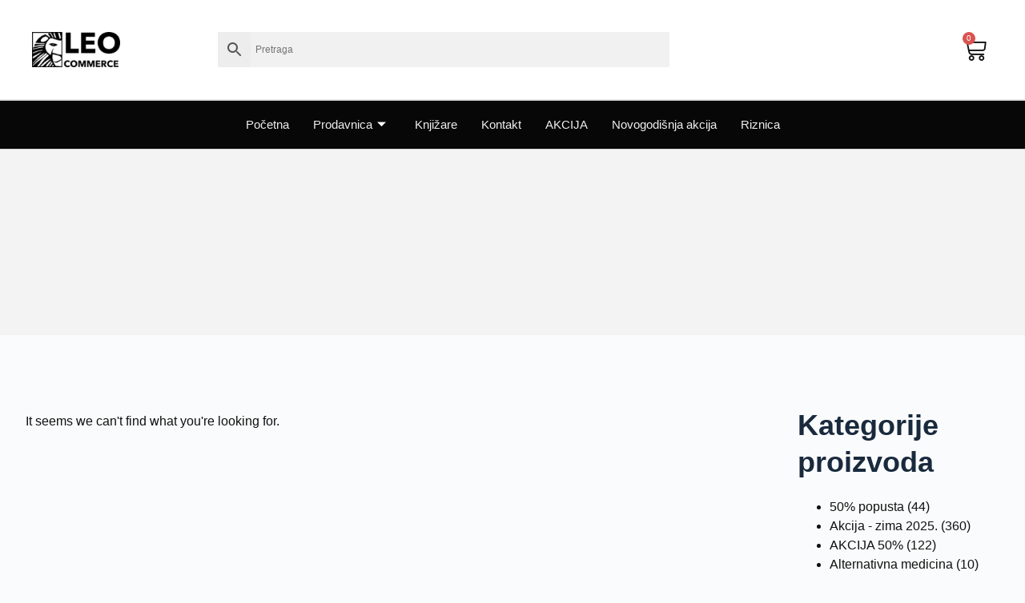

--- FILE ---
content_type: text/html; charset=UTF-8
request_url: https://leo.rs/product-tag/iscelite/
body_size: 26958
content:


<!doctype html><html lang="sr-RS"><head><script data-no-optimize="1">var litespeed_docref=sessionStorage.getItem("litespeed_docref");litespeed_docref&&(Object.defineProperty(document,"referrer",{get:function(){return litespeed_docref}}),sessionStorage.removeItem("litespeed_docref"));</script> <meta charset="UTF-8"><meta name="viewport" content="width=device-width, initial-scale=1, maximum-scale=5, viewport-fit=cover"><link rel="profile" href="https://gmpg.org/xfn/11"><meta name='robots' content='index, follow, max-image-preview:large, max-snippet:-1, max-video-preview:-1' /><title>iscelite Arhive - Leo commerce</title><link rel="canonical" href="https://leo.rs/product-tag/iscelite/" /><meta property="og:locale" content="sr_RS" /><meta property="og:type" content="article" /><meta property="og:title" content="iscelite Arhive - Leo commerce" /><meta property="og:url" content="https://leo.rs/product-tag/iscelite/" /><meta property="og:site_name" content="Leo commerce" /><meta property="og:image" content="https://leo.rs/wp-content/uploads/2018/08/leo-book.png" /><meta property="og:image:width" content="300" /><meta property="og:image:height" content="300" /><meta property="og:image:type" content="image/png" /> <script type="application/ld+json" class="yoast-schema-graph">{"@context":"https://schema.org","@graph":[{"@type":"CollectionPage","@id":"https://leo.rs/product-tag/iscelite/","url":"https://leo.rs/product-tag/iscelite/","name":"iscelite Arhive - Leo commerce","isPartOf":{"@id":"https://leo.rs/#website"},"breadcrumb":{"@id":"https://leo.rs/product-tag/iscelite/#breadcrumb"},"inLanguage":"sr-RS"},{"@type":"BreadcrumbList","@id":"https://leo.rs/product-tag/iscelite/#breadcrumb","itemListElement":[{"@type":"ListItem","position":1,"name":"Početna","item":"https://leo.rs/"},{"@type":"ListItem","position":2,"name":"Prodavnica","item":"https://leo.rs/prodavnica/"},{"@type":"ListItem","position":3,"name":"iscelite"}]},{"@type":"WebSite","@id":"https://leo.rs/#website","url":"https://leo.rs/","name":"Leo commerce","description":"Online prodavnica","publisher":{"@id":"https://leo.rs/#organization"},"potentialAction":[{"@type":"SearchAction","target":{"@type":"EntryPoint","urlTemplate":"https://leo.rs/?s={search_term_string}"},"query-input":{"@type":"PropertyValueSpecification","valueRequired":true,"valueName":"search_term_string"}}],"inLanguage":"sr-RS"},{"@type":"Organization","@id":"https://leo.rs/#organization","name":"Leo commerce d.o.o.","url":"https://leo.rs/","logo":{"@type":"ImageObject","inLanguage":"sr-RS","@id":"https://leo.rs/#/schema/logo/image/","url":"https://leo.rs/wp-content/uploads/2018/07/leo-logo-horizontalan-manji-1-1.png","contentUrl":"https://leo.rs/wp-content/uploads/2018/07/leo-logo-horizontalan-manji-1-1.png","width":200,"height":80,"caption":"Leo commerce d.o.o."},"image":{"@id":"https://leo.rs/#/schema/logo/image/"},"sameAs":["https://www.facebook.com/LeoCommerce/","https://www.instagram.com/explore/tags/leo_knjizara"]}]}</script> <link rel='dns-prefetch' href='//capi-automation.s3.us-east-2.amazonaws.com' /><style>.lazyload,
			.lazyloading {
				max-width: 100%;
			}</style><style id='wp-img-auto-sizes-contain-inline-css'>img:is([sizes=auto i],[sizes^="auto," i]){contain-intrinsic-size:3000px 1500px}
/*# sourceURL=wp-img-auto-sizes-contain-inline-css */</style><link data-optimized="2" rel="stylesheet" href="https://leo.rs/wp-content/litespeed/css/537fd6f47aeee1a437184bdebbabb49e.css?ver=527c4" /><style id='global-styles-inline-css'>:root{--wp--preset--aspect-ratio--square: 1;--wp--preset--aspect-ratio--4-3: 4/3;--wp--preset--aspect-ratio--3-4: 3/4;--wp--preset--aspect-ratio--3-2: 3/2;--wp--preset--aspect-ratio--2-3: 2/3;--wp--preset--aspect-ratio--16-9: 16/9;--wp--preset--aspect-ratio--9-16: 9/16;--wp--preset--color--black: #000000;--wp--preset--color--cyan-bluish-gray: #abb8c3;--wp--preset--color--white: #ffffff;--wp--preset--color--pale-pink: #f78da7;--wp--preset--color--vivid-red: #cf2e2e;--wp--preset--color--luminous-vivid-orange: #ff6900;--wp--preset--color--luminous-vivid-amber: #fcb900;--wp--preset--color--light-green-cyan: #7bdcb5;--wp--preset--color--vivid-green-cyan: #00d084;--wp--preset--color--pale-cyan-blue: #8ed1fc;--wp--preset--color--vivid-cyan-blue: #0693e3;--wp--preset--color--vivid-purple: #9b51e0;--wp--preset--color--palette-color-1: var(--theme-palette-color-1, #2872fa);--wp--preset--color--palette-color-2: var(--theme-palette-color-2, #1559ed);--wp--preset--color--palette-color-3: var(--theme-palette-color-3, #3A4F66);--wp--preset--color--palette-color-4: var(--theme-palette-color-4, #192a3d);--wp--preset--color--palette-color-5: var(--theme-palette-color-5, #e1e8ed);--wp--preset--color--palette-color-6: var(--theme-palette-color-6, #f2f5f7);--wp--preset--color--palette-color-7: var(--theme-palette-color-7, #FAFBFC);--wp--preset--color--palette-color-8: var(--theme-palette-color-8, #ffffff);--wp--preset--gradient--vivid-cyan-blue-to-vivid-purple: linear-gradient(135deg,rgb(6,147,227) 0%,rgb(155,81,224) 100%);--wp--preset--gradient--light-green-cyan-to-vivid-green-cyan: linear-gradient(135deg,rgb(122,220,180) 0%,rgb(0,208,130) 100%);--wp--preset--gradient--luminous-vivid-amber-to-luminous-vivid-orange: linear-gradient(135deg,rgb(252,185,0) 0%,rgb(255,105,0) 100%);--wp--preset--gradient--luminous-vivid-orange-to-vivid-red: linear-gradient(135deg,rgb(255,105,0) 0%,rgb(207,46,46) 100%);--wp--preset--gradient--very-light-gray-to-cyan-bluish-gray: linear-gradient(135deg,rgb(238,238,238) 0%,rgb(169,184,195) 100%);--wp--preset--gradient--cool-to-warm-spectrum: linear-gradient(135deg,rgb(74,234,220) 0%,rgb(151,120,209) 20%,rgb(207,42,186) 40%,rgb(238,44,130) 60%,rgb(251,105,98) 80%,rgb(254,248,76) 100%);--wp--preset--gradient--blush-light-purple: linear-gradient(135deg,rgb(255,206,236) 0%,rgb(152,150,240) 100%);--wp--preset--gradient--blush-bordeaux: linear-gradient(135deg,rgb(254,205,165) 0%,rgb(254,45,45) 50%,rgb(107,0,62) 100%);--wp--preset--gradient--luminous-dusk: linear-gradient(135deg,rgb(255,203,112) 0%,rgb(199,81,192) 50%,rgb(65,88,208) 100%);--wp--preset--gradient--pale-ocean: linear-gradient(135deg,rgb(255,245,203) 0%,rgb(182,227,212) 50%,rgb(51,167,181) 100%);--wp--preset--gradient--electric-grass: linear-gradient(135deg,rgb(202,248,128) 0%,rgb(113,206,126) 100%);--wp--preset--gradient--midnight: linear-gradient(135deg,rgb(2,3,129) 0%,rgb(40,116,252) 100%);--wp--preset--gradient--juicy-peach: linear-gradient(to right, #ffecd2 0%, #fcb69f 100%);--wp--preset--gradient--young-passion: linear-gradient(to right, #ff8177 0%, #ff867a 0%, #ff8c7f 21%, #f99185 52%, #cf556c 78%, #b12a5b 100%);--wp--preset--gradient--true-sunset: linear-gradient(to right, #fa709a 0%, #fee140 100%);--wp--preset--gradient--morpheus-den: linear-gradient(to top, #30cfd0 0%, #330867 100%);--wp--preset--gradient--plum-plate: linear-gradient(135deg, #667eea 0%, #764ba2 100%);--wp--preset--gradient--aqua-splash: linear-gradient(15deg, #13547a 0%, #80d0c7 100%);--wp--preset--gradient--love-kiss: linear-gradient(to top, #ff0844 0%, #ffb199 100%);--wp--preset--gradient--new-retrowave: linear-gradient(to top, #3b41c5 0%, #a981bb 49%, #ffc8a9 100%);--wp--preset--gradient--plum-bath: linear-gradient(to top, #cc208e 0%, #6713d2 100%);--wp--preset--gradient--high-flight: linear-gradient(to right, #0acffe 0%, #495aff 100%);--wp--preset--gradient--teen-party: linear-gradient(-225deg, #FF057C 0%, #8D0B93 50%, #321575 100%);--wp--preset--gradient--fabled-sunset: linear-gradient(-225deg, #231557 0%, #44107A 29%, #FF1361 67%, #FFF800 100%);--wp--preset--gradient--arielle-smile: radial-gradient(circle 248px at center, #16d9e3 0%, #30c7ec 47%, #46aef7 100%);--wp--preset--gradient--itmeo-branding: linear-gradient(180deg, #2af598 0%, #009efd 100%);--wp--preset--gradient--deep-blue: linear-gradient(to right, #6a11cb 0%, #2575fc 100%);--wp--preset--gradient--strong-bliss: linear-gradient(to right, #f78ca0 0%, #f9748f 19%, #fd868c 60%, #fe9a8b 100%);--wp--preset--gradient--sweet-period: linear-gradient(to top, #3f51b1 0%, #5a55ae 13%, #7b5fac 25%, #8f6aae 38%, #a86aa4 50%, #cc6b8e 62%, #f18271 75%, #f3a469 87%, #f7c978 100%);--wp--preset--gradient--purple-division: linear-gradient(to top, #7028e4 0%, #e5b2ca 100%);--wp--preset--gradient--cold-evening: linear-gradient(to top, #0c3483 0%, #a2b6df 100%, #6b8cce 100%, #a2b6df 100%);--wp--preset--gradient--mountain-rock: linear-gradient(to right, #868f96 0%, #596164 100%);--wp--preset--gradient--desert-hump: linear-gradient(to top, #c79081 0%, #dfa579 100%);--wp--preset--gradient--ethernal-constance: linear-gradient(to top, #09203f 0%, #537895 100%);--wp--preset--gradient--happy-memories: linear-gradient(-60deg, #ff5858 0%, #f09819 100%);--wp--preset--gradient--grown-early: linear-gradient(to top, #0ba360 0%, #3cba92 100%);--wp--preset--gradient--morning-salad: linear-gradient(-225deg, #B7F8DB 0%, #50A7C2 100%);--wp--preset--gradient--night-call: linear-gradient(-225deg, #AC32E4 0%, #7918F2 48%, #4801FF 100%);--wp--preset--gradient--mind-crawl: linear-gradient(-225deg, #473B7B 0%, #3584A7 51%, #30D2BE 100%);--wp--preset--gradient--angel-care: linear-gradient(-225deg, #FFE29F 0%, #FFA99F 48%, #FF719A 100%);--wp--preset--gradient--juicy-cake: linear-gradient(to top, #e14fad 0%, #f9d423 100%);--wp--preset--gradient--rich-metal: linear-gradient(to right, #d7d2cc 0%, #304352 100%);--wp--preset--gradient--mole-hall: linear-gradient(-20deg, #616161 0%, #9bc5c3 100%);--wp--preset--gradient--cloudy-knoxville: linear-gradient(120deg, #fdfbfb 0%, #ebedee 100%);--wp--preset--gradient--soft-grass: linear-gradient(to top, #c1dfc4 0%, #deecdd 100%);--wp--preset--gradient--saint-petersburg: linear-gradient(135deg, #f5f7fa 0%, #c3cfe2 100%);--wp--preset--gradient--everlasting-sky: linear-gradient(135deg, #fdfcfb 0%, #e2d1c3 100%);--wp--preset--gradient--kind-steel: linear-gradient(-20deg, #e9defa 0%, #fbfcdb 100%);--wp--preset--gradient--over-sun: linear-gradient(60deg, #abecd6 0%, #fbed96 100%);--wp--preset--gradient--premium-white: linear-gradient(to top, #d5d4d0 0%, #d5d4d0 1%, #eeeeec 31%, #efeeec 75%, #e9e9e7 100%);--wp--preset--gradient--clean-mirror: linear-gradient(45deg, #93a5cf 0%, #e4efe9 100%);--wp--preset--gradient--wild-apple: linear-gradient(to top, #d299c2 0%, #fef9d7 100%);--wp--preset--gradient--snow-again: linear-gradient(to top, #e6e9f0 0%, #eef1f5 100%);--wp--preset--gradient--confident-cloud: linear-gradient(to top, #dad4ec 0%, #dad4ec 1%, #f3e7e9 100%);--wp--preset--gradient--glass-water: linear-gradient(to top, #dfe9f3 0%, white 100%);--wp--preset--gradient--perfect-white: linear-gradient(-225deg, #E3FDF5 0%, #FFE6FA 100%);--wp--preset--font-size--small: 13px;--wp--preset--font-size--medium: 20px;--wp--preset--font-size--large: clamp(22px, 1.375rem + ((1vw - 3.2px) * 0.625), 30px);--wp--preset--font-size--x-large: clamp(30px, 1.875rem + ((1vw - 3.2px) * 1.563), 50px);--wp--preset--font-size--xx-large: clamp(45px, 2.813rem + ((1vw - 3.2px) * 2.734), 80px);--wp--preset--spacing--20: 0.44rem;--wp--preset--spacing--30: 0.67rem;--wp--preset--spacing--40: 1rem;--wp--preset--spacing--50: 1.5rem;--wp--preset--spacing--60: 2.25rem;--wp--preset--spacing--70: 3.38rem;--wp--preset--spacing--80: 5.06rem;--wp--preset--shadow--natural: 6px 6px 9px rgba(0, 0, 0, 0.2);--wp--preset--shadow--deep: 12px 12px 50px rgba(0, 0, 0, 0.4);--wp--preset--shadow--sharp: 6px 6px 0px rgba(0, 0, 0, 0.2);--wp--preset--shadow--outlined: 6px 6px 0px -3px rgb(255, 255, 255), 6px 6px rgb(0, 0, 0);--wp--preset--shadow--crisp: 6px 6px 0px rgb(0, 0, 0);}:root { --wp--style--global--content-size: var(--theme-block-max-width);--wp--style--global--wide-size: var(--theme-block-wide-max-width); }:where(body) { margin: 0; }.wp-site-blocks > .alignleft { float: left; margin-right: 2em; }.wp-site-blocks > .alignright { float: right; margin-left: 2em; }.wp-site-blocks > .aligncenter { justify-content: center; margin-left: auto; margin-right: auto; }:where(.wp-site-blocks) > * { margin-block-start: var(--theme-content-spacing); margin-block-end: 0; }:where(.wp-site-blocks) > :first-child { margin-block-start: 0; }:where(.wp-site-blocks) > :last-child { margin-block-end: 0; }:root { --wp--style--block-gap: var(--theme-content-spacing); }:root :where(.is-layout-flow) > :first-child{margin-block-start: 0;}:root :where(.is-layout-flow) > :last-child{margin-block-end: 0;}:root :where(.is-layout-flow) > *{margin-block-start: var(--theme-content-spacing);margin-block-end: 0;}:root :where(.is-layout-constrained) > :first-child{margin-block-start: 0;}:root :where(.is-layout-constrained) > :last-child{margin-block-end: 0;}:root :where(.is-layout-constrained) > *{margin-block-start: var(--theme-content-spacing);margin-block-end: 0;}:root :where(.is-layout-flex){gap: var(--theme-content-spacing);}:root :where(.is-layout-grid){gap: var(--theme-content-spacing);}.is-layout-flow > .alignleft{float: left;margin-inline-start: 0;margin-inline-end: 2em;}.is-layout-flow > .alignright{float: right;margin-inline-start: 2em;margin-inline-end: 0;}.is-layout-flow > .aligncenter{margin-left: auto !important;margin-right: auto !important;}.is-layout-constrained > .alignleft{float: left;margin-inline-start: 0;margin-inline-end: 2em;}.is-layout-constrained > .alignright{float: right;margin-inline-start: 2em;margin-inline-end: 0;}.is-layout-constrained > .aligncenter{margin-left: auto !important;margin-right: auto !important;}.is-layout-constrained > :where(:not(.alignleft):not(.alignright):not(.alignfull)){max-width: var(--wp--style--global--content-size);margin-left: auto !important;margin-right: auto !important;}.is-layout-constrained > .alignwide{max-width: var(--wp--style--global--wide-size);}body .is-layout-flex{display: flex;}.is-layout-flex{flex-wrap: wrap;align-items: center;}.is-layout-flex > :is(*, div){margin: 0;}body .is-layout-grid{display: grid;}.is-layout-grid > :is(*, div){margin: 0;}body{padding-top: 0px;padding-right: 0px;padding-bottom: 0px;padding-left: 0px;}:root :where(.wp-element-button, .wp-block-button__link){font-style: inherit;font-weight: inherit;letter-spacing: inherit;text-transform: inherit;}.has-black-color{color: var(--wp--preset--color--black) !important;}.has-cyan-bluish-gray-color{color: var(--wp--preset--color--cyan-bluish-gray) !important;}.has-white-color{color: var(--wp--preset--color--white) !important;}.has-pale-pink-color{color: var(--wp--preset--color--pale-pink) !important;}.has-vivid-red-color{color: var(--wp--preset--color--vivid-red) !important;}.has-luminous-vivid-orange-color{color: var(--wp--preset--color--luminous-vivid-orange) !important;}.has-luminous-vivid-amber-color{color: var(--wp--preset--color--luminous-vivid-amber) !important;}.has-light-green-cyan-color{color: var(--wp--preset--color--light-green-cyan) !important;}.has-vivid-green-cyan-color{color: var(--wp--preset--color--vivid-green-cyan) !important;}.has-pale-cyan-blue-color{color: var(--wp--preset--color--pale-cyan-blue) !important;}.has-vivid-cyan-blue-color{color: var(--wp--preset--color--vivid-cyan-blue) !important;}.has-vivid-purple-color{color: var(--wp--preset--color--vivid-purple) !important;}.has-palette-color-1-color{color: var(--wp--preset--color--palette-color-1) !important;}.has-palette-color-2-color{color: var(--wp--preset--color--palette-color-2) !important;}.has-palette-color-3-color{color: var(--wp--preset--color--palette-color-3) !important;}.has-palette-color-4-color{color: var(--wp--preset--color--palette-color-4) !important;}.has-palette-color-5-color{color: var(--wp--preset--color--palette-color-5) !important;}.has-palette-color-6-color{color: var(--wp--preset--color--palette-color-6) !important;}.has-palette-color-7-color{color: var(--wp--preset--color--palette-color-7) !important;}.has-palette-color-8-color{color: var(--wp--preset--color--palette-color-8) !important;}.has-black-background-color{background-color: var(--wp--preset--color--black) !important;}.has-cyan-bluish-gray-background-color{background-color: var(--wp--preset--color--cyan-bluish-gray) !important;}.has-white-background-color{background-color: var(--wp--preset--color--white) !important;}.has-pale-pink-background-color{background-color: var(--wp--preset--color--pale-pink) !important;}.has-vivid-red-background-color{background-color: var(--wp--preset--color--vivid-red) !important;}.has-luminous-vivid-orange-background-color{background-color: var(--wp--preset--color--luminous-vivid-orange) !important;}.has-luminous-vivid-amber-background-color{background-color: var(--wp--preset--color--luminous-vivid-amber) !important;}.has-light-green-cyan-background-color{background-color: var(--wp--preset--color--light-green-cyan) !important;}.has-vivid-green-cyan-background-color{background-color: var(--wp--preset--color--vivid-green-cyan) !important;}.has-pale-cyan-blue-background-color{background-color: var(--wp--preset--color--pale-cyan-blue) !important;}.has-vivid-cyan-blue-background-color{background-color: var(--wp--preset--color--vivid-cyan-blue) !important;}.has-vivid-purple-background-color{background-color: var(--wp--preset--color--vivid-purple) !important;}.has-palette-color-1-background-color{background-color: var(--wp--preset--color--palette-color-1) !important;}.has-palette-color-2-background-color{background-color: var(--wp--preset--color--palette-color-2) !important;}.has-palette-color-3-background-color{background-color: var(--wp--preset--color--palette-color-3) !important;}.has-palette-color-4-background-color{background-color: var(--wp--preset--color--palette-color-4) !important;}.has-palette-color-5-background-color{background-color: var(--wp--preset--color--palette-color-5) !important;}.has-palette-color-6-background-color{background-color: var(--wp--preset--color--palette-color-6) !important;}.has-palette-color-7-background-color{background-color: var(--wp--preset--color--palette-color-7) !important;}.has-palette-color-8-background-color{background-color: var(--wp--preset--color--palette-color-8) !important;}.has-black-border-color{border-color: var(--wp--preset--color--black) !important;}.has-cyan-bluish-gray-border-color{border-color: var(--wp--preset--color--cyan-bluish-gray) !important;}.has-white-border-color{border-color: var(--wp--preset--color--white) !important;}.has-pale-pink-border-color{border-color: var(--wp--preset--color--pale-pink) !important;}.has-vivid-red-border-color{border-color: var(--wp--preset--color--vivid-red) !important;}.has-luminous-vivid-orange-border-color{border-color: var(--wp--preset--color--luminous-vivid-orange) !important;}.has-luminous-vivid-amber-border-color{border-color: var(--wp--preset--color--luminous-vivid-amber) !important;}.has-light-green-cyan-border-color{border-color: var(--wp--preset--color--light-green-cyan) !important;}.has-vivid-green-cyan-border-color{border-color: var(--wp--preset--color--vivid-green-cyan) !important;}.has-pale-cyan-blue-border-color{border-color: var(--wp--preset--color--pale-cyan-blue) !important;}.has-vivid-cyan-blue-border-color{border-color: var(--wp--preset--color--vivid-cyan-blue) !important;}.has-vivid-purple-border-color{border-color: var(--wp--preset--color--vivid-purple) !important;}.has-palette-color-1-border-color{border-color: var(--wp--preset--color--palette-color-1) !important;}.has-palette-color-2-border-color{border-color: var(--wp--preset--color--palette-color-2) !important;}.has-palette-color-3-border-color{border-color: var(--wp--preset--color--palette-color-3) !important;}.has-palette-color-4-border-color{border-color: var(--wp--preset--color--palette-color-4) !important;}.has-palette-color-5-border-color{border-color: var(--wp--preset--color--palette-color-5) !important;}.has-palette-color-6-border-color{border-color: var(--wp--preset--color--palette-color-6) !important;}.has-palette-color-7-border-color{border-color: var(--wp--preset--color--palette-color-7) !important;}.has-palette-color-8-border-color{border-color: var(--wp--preset--color--palette-color-8) !important;}.has-vivid-cyan-blue-to-vivid-purple-gradient-background{background: var(--wp--preset--gradient--vivid-cyan-blue-to-vivid-purple) !important;}.has-light-green-cyan-to-vivid-green-cyan-gradient-background{background: var(--wp--preset--gradient--light-green-cyan-to-vivid-green-cyan) !important;}.has-luminous-vivid-amber-to-luminous-vivid-orange-gradient-background{background: var(--wp--preset--gradient--luminous-vivid-amber-to-luminous-vivid-orange) !important;}.has-luminous-vivid-orange-to-vivid-red-gradient-background{background: var(--wp--preset--gradient--luminous-vivid-orange-to-vivid-red) !important;}.has-very-light-gray-to-cyan-bluish-gray-gradient-background{background: var(--wp--preset--gradient--very-light-gray-to-cyan-bluish-gray) !important;}.has-cool-to-warm-spectrum-gradient-background{background: var(--wp--preset--gradient--cool-to-warm-spectrum) !important;}.has-blush-light-purple-gradient-background{background: var(--wp--preset--gradient--blush-light-purple) !important;}.has-blush-bordeaux-gradient-background{background: var(--wp--preset--gradient--blush-bordeaux) !important;}.has-luminous-dusk-gradient-background{background: var(--wp--preset--gradient--luminous-dusk) !important;}.has-pale-ocean-gradient-background{background: var(--wp--preset--gradient--pale-ocean) !important;}.has-electric-grass-gradient-background{background: var(--wp--preset--gradient--electric-grass) !important;}.has-midnight-gradient-background{background: var(--wp--preset--gradient--midnight) !important;}.has-juicy-peach-gradient-background{background: var(--wp--preset--gradient--juicy-peach) !important;}.has-young-passion-gradient-background{background: var(--wp--preset--gradient--young-passion) !important;}.has-true-sunset-gradient-background{background: var(--wp--preset--gradient--true-sunset) !important;}.has-morpheus-den-gradient-background{background: var(--wp--preset--gradient--morpheus-den) !important;}.has-plum-plate-gradient-background{background: var(--wp--preset--gradient--plum-plate) !important;}.has-aqua-splash-gradient-background{background: var(--wp--preset--gradient--aqua-splash) !important;}.has-love-kiss-gradient-background{background: var(--wp--preset--gradient--love-kiss) !important;}.has-new-retrowave-gradient-background{background: var(--wp--preset--gradient--new-retrowave) !important;}.has-plum-bath-gradient-background{background: var(--wp--preset--gradient--plum-bath) !important;}.has-high-flight-gradient-background{background: var(--wp--preset--gradient--high-flight) !important;}.has-teen-party-gradient-background{background: var(--wp--preset--gradient--teen-party) !important;}.has-fabled-sunset-gradient-background{background: var(--wp--preset--gradient--fabled-sunset) !important;}.has-arielle-smile-gradient-background{background: var(--wp--preset--gradient--arielle-smile) !important;}.has-itmeo-branding-gradient-background{background: var(--wp--preset--gradient--itmeo-branding) !important;}.has-deep-blue-gradient-background{background: var(--wp--preset--gradient--deep-blue) !important;}.has-strong-bliss-gradient-background{background: var(--wp--preset--gradient--strong-bliss) !important;}.has-sweet-period-gradient-background{background: var(--wp--preset--gradient--sweet-period) !important;}.has-purple-division-gradient-background{background: var(--wp--preset--gradient--purple-division) !important;}.has-cold-evening-gradient-background{background: var(--wp--preset--gradient--cold-evening) !important;}.has-mountain-rock-gradient-background{background: var(--wp--preset--gradient--mountain-rock) !important;}.has-desert-hump-gradient-background{background: var(--wp--preset--gradient--desert-hump) !important;}.has-ethernal-constance-gradient-background{background: var(--wp--preset--gradient--ethernal-constance) !important;}.has-happy-memories-gradient-background{background: var(--wp--preset--gradient--happy-memories) !important;}.has-grown-early-gradient-background{background: var(--wp--preset--gradient--grown-early) !important;}.has-morning-salad-gradient-background{background: var(--wp--preset--gradient--morning-salad) !important;}.has-night-call-gradient-background{background: var(--wp--preset--gradient--night-call) !important;}.has-mind-crawl-gradient-background{background: var(--wp--preset--gradient--mind-crawl) !important;}.has-angel-care-gradient-background{background: var(--wp--preset--gradient--angel-care) !important;}.has-juicy-cake-gradient-background{background: var(--wp--preset--gradient--juicy-cake) !important;}.has-rich-metal-gradient-background{background: var(--wp--preset--gradient--rich-metal) !important;}.has-mole-hall-gradient-background{background: var(--wp--preset--gradient--mole-hall) !important;}.has-cloudy-knoxville-gradient-background{background: var(--wp--preset--gradient--cloudy-knoxville) !important;}.has-soft-grass-gradient-background{background: var(--wp--preset--gradient--soft-grass) !important;}.has-saint-petersburg-gradient-background{background: var(--wp--preset--gradient--saint-petersburg) !important;}.has-everlasting-sky-gradient-background{background: var(--wp--preset--gradient--everlasting-sky) !important;}.has-kind-steel-gradient-background{background: var(--wp--preset--gradient--kind-steel) !important;}.has-over-sun-gradient-background{background: var(--wp--preset--gradient--over-sun) !important;}.has-premium-white-gradient-background{background: var(--wp--preset--gradient--premium-white) !important;}.has-clean-mirror-gradient-background{background: var(--wp--preset--gradient--clean-mirror) !important;}.has-wild-apple-gradient-background{background: var(--wp--preset--gradient--wild-apple) !important;}.has-snow-again-gradient-background{background: var(--wp--preset--gradient--snow-again) !important;}.has-confident-cloud-gradient-background{background: var(--wp--preset--gradient--confident-cloud) !important;}.has-glass-water-gradient-background{background: var(--wp--preset--gradient--glass-water) !important;}.has-perfect-white-gradient-background{background: var(--wp--preset--gradient--perfect-white) !important;}.has-small-font-size{font-size: var(--wp--preset--font-size--small) !important;}.has-medium-font-size{font-size: var(--wp--preset--font-size--medium) !important;}.has-large-font-size{font-size: var(--wp--preset--font-size--large) !important;}.has-x-large-font-size{font-size: var(--wp--preset--font-size--x-large) !important;}.has-xx-large-font-size{font-size: var(--wp--preset--font-size--xx-large) !important;}
:root :where(.wp-block-pullquote){font-size: clamp(0.984em, 0.984rem + ((1vw - 0.2em) * 0.645), 1.5em);line-height: 1.6;}
/*# sourceURL=global-styles-inline-css */</style><style id='woocommerce-inline-inline-css'>.woocommerce form .form-row .required { visibility: visible; }
/*# sourceURL=woocommerce-inline-inline-css */</style> <script type="litespeed/javascript" data-src="https://leo.rs/wp-includes/js/jquery/jquery.min.js?ver=3.7.1" id="jquery-core-js"></script> <script id="wc-add-to-cart-js-extra" type="litespeed/javascript">var wc_add_to_cart_params={"ajax_url":"/wp-admin/admin-ajax.php","wc_ajax_url":"/?wc-ajax=%%endpoint%%","i18n_view_cart":"Pregled korpe","cart_url":"https://leo.rs/korpa/","is_cart":"","cart_redirect_after_add":"no"}</script> <script id="woocommerce-js-extra" type="litespeed/javascript">var woocommerce_params={"ajax_url":"/wp-admin/admin-ajax.php","wc_ajax_url":"/?wc-ajax=%%endpoint%%","i18n_password_show":"Prika\u017ei lozinku","i18n_password_hide":"Sakrij lozinku"}</script> <script type="litespeed/javascript">document.documentElement.className=document.documentElement.className.replace('no-js','js')</script> <style>.no-js img.lazyload {
				display: none;
			}

			figure.wp-block-image img.lazyloading {
				min-width: 150px;
			}

			.lazyload,
			.lazyloading {
				--smush-placeholder-width: 100px;
				--smush-placeholder-aspect-ratio: 1/1;
				width: var(--smush-image-width, var(--smush-placeholder-width)) !important;
				aspect-ratio: var(--smush-image-aspect-ratio, var(--smush-placeholder-aspect-ratio)) !important;
			}

						.lazyload, .lazyloading {
				opacity: 0;
			}

			.lazyloaded {
				opacity: 1;
				transition: opacity 400ms;
				transition-delay: 0ms;
			}</style><meta name="google-site-verification" content="j9OoIG66SkzLDhe_Ii1lPvLtrSN9MXSxc_2fDoS5VeM" /> <script type="litespeed/javascript" data-src="https://www.googletagmanager.com/gtag/js?id=G-6MWM0RMZ15"></script> <script type="litespeed/javascript">window.dataLayer=window.dataLayer||[];function gtag(){dataLayer.push(arguments)}
gtag('js',new Date());gtag('config','G-6MWM0RMZ15')</script> <noscript><link rel='stylesheet' href='https://leo.rs/wp-content/themes/blocksy/static/bundle/no-scripts.min.css' type='text/css'></noscript>
<noscript><style>.woocommerce-product-gallery{ opacity: 1 !important; }</style></noscript><meta name="generator" content="Elementor 3.34.1; features: additional_custom_breakpoints; settings: css_print_method-external, google_font-enabled, font_display-auto"> <script  type="litespeed/javascript">!function(f,b,e,v,n,t,s){if(f.fbq)return;n=f.fbq=function(){n.callMethod?n.callMethod.apply(n,arguments):n.queue.push(arguments)};if(!f._fbq)f._fbq=n;n.push=n;n.loaded=!0;n.version='2.0';n.queue=[];t=b.createElement(e);t.async=!0;t.src=v;s=b.getElementsByTagName(e)[0];s.parentNode.insertBefore(t,s)}(window,document,'script','https://connect.facebook.net/en_US/fbevents.js')</script>  <script  type="litespeed/javascript">fbq('init','1015305492192255',{},{"agent":"woocommerce_0-10.4.3-3.5.15"});document.addEventListener('DOMContentLiteSpeedLoaded',function(){document.body.insertAdjacentHTML('beforeend','<div class=\"wc-facebook-pixel-event-placeholder\"></div>')},!1)</script> <style>.e-con.e-parent:nth-of-type(n+4):not(.e-lazyloaded):not(.e-no-lazyload),
				.e-con.e-parent:nth-of-type(n+4):not(.e-lazyloaded):not(.e-no-lazyload) * {
					background-image: none !important;
				}
				@media screen and (max-height: 1024px) {
					.e-con.e-parent:nth-of-type(n+3):not(.e-lazyloaded):not(.e-no-lazyload),
					.e-con.e-parent:nth-of-type(n+3):not(.e-lazyloaded):not(.e-no-lazyload) * {
						background-image: none !important;
					}
				}
				@media screen and (max-height: 640px) {
					.e-con.e-parent:nth-of-type(n+2):not(.e-lazyloaded):not(.e-no-lazyload),
					.e-con.e-parent:nth-of-type(n+2):not(.e-lazyloaded):not(.e-no-lazyload) * {
						background-image: none !important;
					}
				}</style><link rel="icon" href="https://leo.rs/wp-content/uploads/2018/08/cropped-leo-logo-horizontalan-100x100.png" sizes="32x32" /><link rel="icon" href="https://leo.rs/wp-content/uploads/2018/08/cropped-leo-logo-horizontalan-250x250.png" sizes="192x192" /><link rel="apple-touch-icon" href="https://leo.rs/wp-content/uploads/2018/08/cropped-leo-logo-horizontalan-250x250.png" /><meta name="msapplication-TileImage" content="https://leo.rs/wp-content/uploads/2018/08/cropped-leo-logo-horizontalan.png" /><style id="wp-custom-css">/* Global images */
.elementor img {
    border: none;
    border-radius: 0;
    box-shadow: none;
    height: auto;
    max-width: 100%;
    padding: 20px;
}

/* Woo type-2 cards layout */
[data-products="type-2"] figure,
[data-products="type-2"] .ct-woo-card-actions {
    width: calc(100% + 40px);
    margin-inline: -30px;
}

/* Woo sale badge */
.elementor-36512 .elementor-element.elementor-element-7a3a1c05.elementor-wc-products 
ul.products li.product span.onsale {
    display: block;
    color: var(--e-global-color-a291686);
    background-color: var(--e-global-color-a185853);
    padding: 10px;
    border-radius: 5px;
    line-height: 5px;
}

/* Woo main button — FINAL (bela verzija) */
.elementor-36512 .elementor-element.elementor-element-7a3a1c05.elementor-wc-products 
ul.products li.product .button {
    color: #101010;
    background-color: #ffffff;
    border: 1px solid #000;
    border-radius: 10px;
    font-family: var(--e-global-typography-520c191-font-family), Sans-serif;
    font-size: 10px;
}

/* Woo button hover */
.elementor-36512 .elementor-element.elementor-element-7a3a1c05.elementor-wc-products 
ul.products li.product .button:hover {
    color: var(--e-global-color-a291686);
    background-color: #444;
}

/* Section padding */
.elementor-36524 .elementor-element.elementor-element-34f7857 {
    padding: 40px 0;
}

/* Sticky header */
header:has(>.is-position-sticky) {
    position: sticky;
    top: var(--wp-admin--admin-bar--height, 0px);
    z-index: 100;
}

/* Ajax search */
.aws-container .aws-search-form .aws-form-btn {
    background: #ededed;
    border: 0;
}

/* Form elements in kit */
.elementor-kit-32336 input:not([type="button"]):not([type="submit"]),
.elementor-kit-32336 textarea,
.elementor-kit-32336 .elementor-field-textual {
    color: var(--e-global-color-secondary);
    background-color: #f1f1f1;
    border: 0 solid #ffffff;
    border-radius: 0 10px 10px 0;
}

/* Menu active link */
.elementor-36526 .elementor-element.elementor-element-d37aac0 
.elementskit-navbar-nav > li.current-menu-item > a {
    color: #ff6262;
}

/* Woo type-2 action buttons */
[data-products="type-2"] .ct-woo-card-actions .button,
[data-products="type-2"] .ct-woo-card-actions .added_to_cart {
    border: none;
    background-color: #444;
}

/* Woo type-2 last child spacing fix */
[data-products="type-2"] .ct-woo-card-actions:last-child {
    border-bottom: none;
    margin-bottom: -20px;
    padding-left: 10px;
    padding-bottom: 10px;
}

/*new*/
.elementor-menu-cart__toggle .e-toggle-cart-custom-icon, .elementor-menu-cart__toggle .elementor-button-icon {
    font-size: 30px;
}

.elementor-9339 .elementor-element.elementor-element-51be5b5e.elementor-wc-products ul.products li.product span.onsale {
    padding-left: 5px;
    padding-right: 5px;
}</style></head><body class="archive tax-product_tag term-iscelite term-703 wp-custom-logo wp-embed-responsive wp-theme-blocksy wp-child-theme-blocksy-child theme-blocksy woocommerce woocommerce-page woocommerce-no-js elementor-page-36512 elementor-default elementor-template-full-width elementor-kit-32336 woocommerce-archive" data-link="type-2" data-prefix="woo_categories" data-footer="type-1"><a class="skip-link screen-reader-text" href="#main">Skip to content</a><div id="main-container"><header data-elementor-type="header" data-elementor-id="36526" class="elementor elementor-36526 elementor-location-header" data-elementor-post-type="elementor_library"><section data-particle_enable="false" data-particle-mobile-disabled="false" class="elementor-section elementor-top-section elementor-element elementor-element-bb50a16 elementor-section-content-middle elementor-hidden-mobile elementor-hidden-tablet ct-section-stretched elementor-section-boxed elementor-section-height-default elementor-section-height-default" data-id="bb50a16" data-element_type="section" data-settings="{&quot;background_background&quot;:&quot;classic&quot;,&quot;sticky&quot;:&quot;top&quot;,&quot;sticky_on&quot;:[&quot;desktop&quot;,&quot;tablet&quot;],&quot;animation&quot;:&quot;none&quot;,&quot;sticky_offset&quot;:0,&quot;sticky_effects_offset&quot;:0,&quot;sticky_anchor_link_offset&quot;:0}"><div class="elementor-background-overlay"></div><div class="elementor-container elementor-column-gap-default"><div class="elementor-column elementor-col-33 elementor-top-column elementor-element elementor-element-8e12aa7" data-id="8e12aa7" data-element_type="column"><div class="elementor-widget-wrap elementor-element-populated"><div class="elementor-element elementor-element-827b9d3 elementor-widget elementor-widget-image" data-id="827b9d3" data-element_type="widget" data-widget_type="image.default"><div class="elementor-widget-container">
<a href="https://leo.rs">
<img data-lazyloaded="1" src="[data-uri]" width="150" height="60" data-src="https://leo.rs/wp-content/uploads/elementor/thumbs/cropped-leo-logo-horizontalan-manji-1-1-pgnu2215hr42kdpquslqusb0hrp79qh6csybj3513s.png" title="cropped-leo-logo-horizontalan-manji-1-1.png" alt="cropped-leo-logo-horizontalan-manji-1-1.png" loading="lazy" />								</a></div></div></div></div><div class="elementor-column elementor-col-33 elementor-top-column elementor-element elementor-element-1fe6531" data-id="1fe6531" data-element_type="column" data-settings="{&quot;background_background&quot;:&quot;classic&quot;}"><div class="elementor-widget-wrap elementor-element-populated"><div class="elementor-element elementor-element-7064e8f elementor-widget__width-inherit elementor-widget elementor-widget-shortcode" data-id="7064e8f" data-element_type="widget" data-widget_type="shortcode.default"><div class="elementor-widget-container"><div class="elementor-shortcode"><div class="aws-container" data-url="/?wc-ajax=aws_action" data-siteurl="https://leo.rs" data-lang="" data-show-loader="true" data-show-more="true" data-show-page="true" data-ajax-search="true" data-show-clear="true" data-mobile-screen="false" data-use-analytics="true" data-min-chars="1" data-buttons-order="3" data-timeout="300" data-is-mobile="false" data-page-id="703" data-tax="product_tag" ><form class="aws-search-form" action="https://leo.rs/" method="get" role="search" ><div class="aws-wrapper"><label class="aws-search-label" for="6967c0f7da194">Pretraga</label><input type="search" name="s" id="6967c0f7da194" value="" class="aws-search-field" placeholder="Pretraga" autocomplete="off" /><input type="hidden" name="post_type" value="product"><input type="hidden" name="type_aws" value="true"><div class="aws-search-clear"><span>×</span></div><div class="aws-loader"></div></div><div class="aws-search-btn aws-form-btn"><span class="aws-search-btn_icon"><svg focusable="false" xmlns="http://www.w3.org/2000/svg" viewBox="0 0 24 24" width="24px"><path d="M15.5 14h-.79l-.28-.27C15.41 12.59 16 11.11 16 9.5 16 5.91 13.09 3 9.5 3S3 5.91 3 9.5 5.91 16 9.5 16c1.61 0 3.09-.59 4.23-1.57l.27.28v.79l5 4.99L20.49 19l-4.99-5zm-6 0C7.01 14 5 11.99 5 9.5S7.01 5 9.5 5 14 7.01 14 9.5 11.99 14 9.5 14z"></path></svg></span></div></form></div></div></div></div></div></div><div class="elementor-column elementor-col-33 elementor-top-column elementor-element elementor-element-d6fcedf" data-id="d6fcedf" data-element_type="column"><div class="elementor-widget-wrap elementor-element-populated"><div class="elementor-element elementor-element-18ca843 toggle-icon--cart-medium elementor-menu-cart--items-indicator-bubble elementor-menu-cart--cart-type-side-cart elementor-menu-cart--show-remove-button-yes elementor-widget elementor-widget-woocommerce-menu-cart" data-id="18ca843" data-element_type="widget" data-settings="{&quot;cart_type&quot;:&quot;side-cart&quot;,&quot;open_cart&quot;:&quot;click&quot;,&quot;automatically_open_cart&quot;:&quot;no&quot;}" data-widget_type="woocommerce-menu-cart.default"><div class="elementor-widget-container"><div class="elementor-menu-cart__wrapper"><div class="elementor-menu-cart__toggle_wrapper"><div class="elementor-menu-cart__container elementor-lightbox" aria-hidden="true"><div class="elementor-menu-cart__main" aria-hidden="true"><div class="elementor-menu-cart__close-button"></div><div class="widget_shopping_cart_content"></div></div></div><div class="elementor-menu-cart__toggle elementor-button-wrapper">
<a id="elementor-menu-cart__toggle_button" href="#" class="elementor-menu-cart__toggle_button elementor-button elementor-size-sm" aria-expanded="false">
<span class="elementor-button-text"><span class="woocommerce-Price-amount amount"><bdi>0.00&nbsp;<span class="woocommerce-Price-currencySymbol">RSD</span></bdi></span></span>
<span class="elementor-button-icon">
<span class="elementor-button-icon-qty" data-counter="0">0</span>
<i class="eicon-cart-medium"></i>					<span class="elementor-screen-only">Cart</span>
</span>
</a></div></div></div></div></div></div></div></div></section><section data-particle_enable="false" data-particle-mobile-disabled="false" class="elementor-section elementor-top-section elementor-element elementor-element-729a676c elementor-section-content-middle ct-section-stretched elementor-section-full_width elementor-hidden-mobile elementor-hidden-tablet elementor-section-height-default elementor-section-height-default" data-id="729a676c" data-element_type="section" data-settings="{&quot;background_background&quot;:&quot;classic&quot;}"><div class="elementor-container elementor-column-gap-no"><div class="elementor-column elementor-col-100 elementor-top-column elementor-element elementor-element-45874b78" data-id="45874b78" data-element_type="column"><div class="elementor-widget-wrap elementor-element-populated"><div class="elementor-element elementor-element-d37aac0 elementor-widget elementor-widget-ekit-nav-menu" data-id="d37aac0" data-element_type="widget" data-widget_type="ekit-nav-menu.default"><div class="elementor-widget-container"><nav class="ekit-wid-con ekit_menu_responsive_mobile"
data-hamburger-icon=""
data-hamburger-icon-type="icon"
data-responsive-breakpoint="767">
<button class="elementskit-menu-hamburger elementskit-menu-toggler"  type="button" aria-label="hamburger-icon">
<span class="elementskit-menu-hamburger-icon"></span><span class="elementskit-menu-hamburger-icon"></span><span class="elementskit-menu-hamburger-icon"></span>
</button><div id="ekit-megamenu-glavni-meni" class="elementskit-menu-container elementskit-menu-offcanvas-elements elementskit-navbar-nav-default ekit-nav-menu-one-page- ekit-nav-dropdown-hover"><ul id="menu-glavni-meni" class="elementskit-navbar-nav elementskit-menu-po-center submenu-click-on-icon"><li id="menu-item-9391" class="menu-item menu-item-type-post_type menu-item-object-page menu-item-home menu-item-9391 nav-item elementskit-mobile-builder-content" data-vertical-menu=750px><a href="https://leo.rs/" class="ekit-menu-nav-link">Početna</a></li><li id="menu-item-9261" class="menu-item menu-item-type-post_type menu-item-object-page menu-item-9261 nav-item elementskit-dropdown-has top_position elementskit-dropdown-menu-full_width elementskit-megamenu-has elementskit-mobile-builder-content" data-vertical-menu=""><a href="https://leo.rs/prodavnica/" class="ekit-menu-nav-link">Prodavnica<i aria-hidden="true" class="icon icon-arrow-point-to-down elementskit-submenu-indicator"></i></a><div class="elementskit-megamenu-panel"><div data-elementor-type="wp-post" data-elementor-id="34239" class="elementor elementor-34239" data-elementor-post-type="elementskit_content"><section data-particle_enable="false" data-particle-mobile-disabled="false" class="elementor-section elementor-top-section elementor-element elementor-element-e91fca1 elementor-section-full_width elementor-section-height-default elementor-section-height-default" data-id="e91fca1" data-element_type="section" data-settings="{&quot;background_background&quot;:&quot;classic&quot;}"><div class="elementor-container elementor-column-gap-no"><div class="elementor-column elementor-col-100 elementor-top-column elementor-element elementor-element-17390ea2" data-id="17390ea2" data-element_type="column"><div class="elementor-widget-wrap elementor-element-populated"><section data-particle_enable="false" data-particle-mobile-disabled="false" class="elementor-section elementor-inner-section elementor-element elementor-element-50d5cfa4 elementor-section-boxed elementor-section-height-default elementor-section-height-default" data-id="50d5cfa4" data-element_type="section"><div class="elementor-container elementor-column-gap-default"><div class="elementor-column elementor-col-25 elementor-inner-column elementor-element elementor-element-3b6ce4c7" data-id="3b6ce4c7" data-element_type="column"><div class="elementor-widget-wrap elementor-element-populated"><div class="elementor-element elementor-element-6abdf24b elementor-widget elementor-widget-elementskit-heading" data-id="6abdf24b" data-element_type="widget" data-widget_type="elementskit-heading.default"><div class="elementor-widget-container"><div class="ekit-wid-con" ><div class="ekit-heading elementskit-section-title-wraper text_left   ekit_heading_tablet-   ekit_heading_mobile-"><h2 class="ekit-heading--subtitle elementskit-section-subtitle  elementskit-style-border">
Akcija</h2></div></div></div></div><div class="elementor-element elementor-element-3027641f elementor-widget elementor-widget-elementskit-page-list" data-id="3027641f" data-element_type="widget" data-widget_type="elementskit-page-list.default"><div class="elementor-widget-container"><div class="ekit-wid-con" ><div class="elementor-icon-list-items "><div class="elementor-icon-list-item   ">
<a class="elementor-repeater-item-18cb473 ekit_badge_left" href="https://leo.rs/akcija/" target="_blank" rel="nofollow"><div class="ekit_page_list_content">
<span class="elementor-icon-list-text">
<span class="ekit_page_list_title_title">Velika zimska akcija</span>
<span class="ekit_menu_subtitle">do 70% popusta!</span>
</span></div>
</a></div><div class="elementor-icon-list-item   ">
<a class="elementor-repeater-item-fdb29a0 ekit_badge_left" href="https://leo.rs/novogodisnja-akcija/" target="_blank" rel="nofollow"><div class="ekit_page_list_content">
<span class="elementor-icon-list-text">
<span class="ekit_page_list_title_title">Novogodišnja akcija</span>
<span class="ekit_menu_subtitle">do 70% popusta!</span>
</span></div>
</a></div><div class="elementor-icon-list-item   ">
<a class="elementor-repeater-item-08444e9 ekit_badge_left" href="https://leo.rs/akcija-60/" target="_blank" rel="nofollow"><div class="ekit_page_list_content">
<span class="elementor-icon-list-text">
<span class="ekit_page_list_title_title">60 naslova za 60% popusta</span>
</span></div>
</a></div><div class="elementor-icon-list-item   ">
<a class="elementor-repeater-item-4fe506c ekit_badge_left" href="https://leo.rs/knjige-za-decu-akcija/" target="_blank" rel="nofollow"><div class="ekit_page_list_content">
<span class="elementor-icon-list-text">
<span class="ekit_page_list_title_title">Knjige za decu do 60% popusta</span>
</span></div>
</a></div><div class="elementor-icon-list-item   ">
<a class="elementor-repeater-item-3b0de6f ekit_badge_left" href="https://leo.rs/akcija-kompleti-enciklopedije/" target="_blank" rel="nofollow"><div class="ekit_page_list_content">
<span class="elementor-icon-list-text">
<span class="ekit_page_list_title_title">Kompleti i enciklopedije</span>
</span></div>
</a></div><div class="elementor-icon-list-item   ">
<a class="elementor-repeater-item-2517b40 ekit_badge_left" href="https://leo.rs/kategorija-proizvoda/akcija/ogranicene-zalihe/" target="_blank" rel="nofollow"><div class="ekit_page_list_content">
<span class="elementor-icon-list-text">
<span class="ekit_page_list_title_title">Ograničene zalihe</span>
</span></div>
</a></div></div></div></div></div><div class="elementor-element elementor-element-34dd0a52 elementor-widget elementor-widget-elementskit-heading" data-id="34dd0a52" data-element_type="widget" data-widget_type="elementskit-heading.default"><div class="elementor-widget-container"><div class="ekit-wid-con" ><div class="ekit-heading elementskit-section-title-wraper text_left   ekit_heading_tablet-   ekit_heading_mobile-"><h2 class="ekit-heading--subtitle elementskit-section-subtitle  elementskit-style-border">
Pretraži naslove</h2></div></div></div></div><div class="elementor-element elementor-element-6f9d6db6 elementor-widget elementor-widget-elementskit-page-list" data-id="6f9d6db6" data-element_type="widget" data-widget_type="elementskit-page-list.default"><div class="elementor-widget-container"><div class="ekit-wid-con" ><div class="elementor-icon-list-items "><div class="elementor-icon-list-item   ">
<a class="elementor-repeater-item-18cb473 ekit_badge_left" href="https://leo.rs/kategorija-proizvoda/leo-commerce-bestseleri/" target="_blank" rel="nofollow"><div class="ekit_page_list_content">
<span class="elementor-icon-list-text">
<span class="ekit_page_list_title_title">Leo Commerce bestseleri</span>
</span></div>
</a></div><div class="elementor-icon-list-item   ">
<a class="elementor-repeater-item-3b0de6f ekit_badge_left" href="https://leo.rs/prodavnica/?orderby=date" target="_blank" rel="nofollow"><div class="ekit_page_list_content">
<span class="elementor-icon-list-text">
<span class="ekit_page_list_title_title">Najnoviji naslovi</span>
</span></div>
</a></div><div class="elementor-icon-list-item   ">
<a class="elementor-repeater-item-2517b40 ekit_badge_left" href="https://leo.rs/prodavnica/?orderby=popularity" target="_blank" rel="nofollow"><div class="ekit_page_list_content">
<span class="elementor-icon-list-text">
<span class="ekit_page_list_title_title">Najpopularniji naslovi</span>
</span></div>
</a></div><div class="elementor-icon-list-item   ">
<a class="elementor-repeater-item-195fca0 ekit_badge_left" href="https://leo.rs/prodavnica/?orderby=price" target="_blank" rel="nofollow"><div class="ekit_page_list_content">
<span class="elementor-icon-list-text">
<span class="ekit_page_list_title_title">Sortiraj po ceni - rastuće</span>
</span></div>
</a></div><div class="elementor-icon-list-item   ">
<a class="elementor-repeater-item-9df3700 ekit_badge_left" href="https://leo.rs/prodavnica/?orderby=price-desc" target="_blank" rel="nofollow"><div class="ekit_page_list_content">
<span class="elementor-icon-list-text">
<span class="ekit_page_list_title_title">Sortiraj po ceni - opadajuće</span>
</span></div>
</a></div></div></div></div></div><div class="elementor-element elementor-element-3ac9953 elementor-widget elementor-widget-image" data-id="3ac9953" data-element_type="widget" data-widget_type="image.default"><div class="elementor-widget-container">
<a href="https://leo.rs/akcija/">
<img data-lazyloaded="1" src="[data-uri]" width="150" height="150" data-src="https://leo.rs/wp-content/uploads/elementor/thumbs/66-rf5ipnf0vmlcsibbgrq1ggsd82kc97gz5kedy5rja4.png" title="66" alt="66" loading="lazy" />								</a></div></div></div></div><div class="elementor-column elementor-col-25 elementor-inner-column elementor-element elementor-element-3c6bb828" data-id="3c6bb828" data-element_type="column"><div class="elementor-widget-wrap elementor-element-populated"><div class="elementor-element elementor-element-570e8466 elementor-widget elementor-widget-elementskit-page-list" data-id="570e8466" data-element_type="widget" data-widget_type="elementskit-page-list.default"><div class="elementor-widget-container"><div class="ekit-wid-con" ><div class="elementor-icon-list-items "><div class="elementor-icon-list-item   ">
<a class="elementor-repeater-item-18cb473 ekit_badge_left" href="https://leo.rs/kategorija-proizvoda/alternativna-medicina/" target="_blank" rel="nofollow"><div class="ekit_page_list_content">
<span class="elementor-icon-list-text">
<span class="ekit_page_list_title_title">Alternativna medicina</span>
</span></div>
</a></div><div class="elementor-icon-list-item   ">
<a class="elementor-repeater-item-3b0de6f ekit_badge_left" href="https://leo.rs/kategorija-proizvoda/alternativna-ucenja/" target="_blank" rel="nofollow"><div class="ekit_page_list_content">
<span class="elementor-icon-list-text">
<span class="ekit_page_list_title_title">Alternativna učenja</span>
</span></div>
</a></div><div class="elementor-icon-list-item   ">
<a class="elementor-repeater-item-2517b40 ekit_badge_left" href="https://leo.rs/kategorija-proizvoda/arhitektura-i-dizajn/" target="_blank" rel="nofollow"><div class="ekit_page_list_content">
<span class="elementor-icon-list-text">
<span class="ekit_page_list_title_title">Arhitektura i dizajn</span>
</span></div>
</a></div><div class="elementor-icon-list-item   ">
<a class="elementor-repeater-item-195fca0 ekit_badge_left" href="https://leo.rs/kategorija-proizvoda/autobiografije-i-biografije/" target="_blank" rel="nofollow"><div class="ekit_page_list_content">
<span class="elementor-icon-list-text">
<span class="ekit_page_list_title_title">Autobiografije i biografije</span>
</span></div>
</a></div><div class="elementor-icon-list-item   ">
<a class="elementor-repeater-item-9118d39 ekit_badge_left" href="https://leo.rs/kategorija-proizvoda/astrologija/" target="_blank" rel="nofollow"><div class="ekit_page_list_content">
<span class="elementor-icon-list-text">
<span class="ekit_page_list_title_title">Astrologija</span>
</span></div>
</a></div><div class="elementor-icon-list-item   ">
<a class="elementor-repeater-item-b09b66f ekit_badge_left" href="https://leo.rs/kategorija-proizvoda/biznis/" target="_blank" rel="nofollow"><div class="ekit_page_list_content">
<span class="elementor-icon-list-text">
<span class="ekit_page_list_title_title">Biznis</span>
</span></div>
</a></div><div class="elementor-icon-list-item   ">
<a class="elementor-repeater-item-eacbb9c ekit_badge_left" href="https://leo.rs/kategorija-proizvoda/drama/" target="_blank" rel="nofollow"><div class="ekit_page_list_content">
<span class="elementor-icon-list-text">
<span class="ekit_page_list_title_title">Drama</span>
</span></div>
</a></div><div class="elementor-icon-list-item   ">
<a class="elementor-repeater-item-2473c6a ekit_badge_left" href="https://leo.rs/kategorija-proizvoda/edukativni/" target="_blank" rel="nofollow"><div class="ekit_page_list_content">
<span class="elementor-icon-list-text">
<span class="ekit_page_list_title_title">Edukativne knjige</span>
</span></div>
</a></div><div class="elementor-icon-list-item   ">
<a class="elementor-repeater-item-2b32c78 ekit_badge_left" href="https://leo.rs/kategorija-proizvoda/enciklopedija/" target="_blank" rel="nofollow"><div class="ekit_page_list_content">
<span class="elementor-icon-list-text">
<span class="ekit_page_list_title_title">Enciklopedije</span>
</span></div>
</a></div><div class="elementor-icon-list-item   ">
<a class="elementor-repeater-item-59b54ef ekit_badge_left" href="https://leo.rs/kategorija-proizvoda/epska-fantastika/" target="_blank" rel="nofollow"><div class="ekit_page_list_content">
<span class="elementor-icon-list-text">
<span class="ekit_page_list_title_title">Epska fantastika</span>
</span></div>
</a></div><div class="elementor-icon-list-item   ">
<a class="elementor-repeater-item-b7b62ce ekit_badge_left" href="https://leo.rs/kategorija-proizvoda/ezoterija/" target="_blank" rel="nofollow"><div class="ekit_page_list_content">
<span class="elementor-icon-list-text">
<span class="ekit_page_list_title_title">Ezoterija</span>
</span></div>
</a></div><div class="elementor-icon-list-item   ">
<a class="elementor-repeater-item-911042d ekit_badge_left" href="https://leo.rs/kategorija-proizvoda/fantastika/" target="_blank" rel="nofollow"><div class="ekit_page_list_content">
<span class="elementor-icon-list-text">
<span class="ekit_page_list_title_title">Fantastika</span>
</span></div>
</a></div><div class="elementor-icon-list-item   ">
<a class="elementor-repeater-item-55ea475 ekit_badge_left" href="https://leo.rs/kategorija-proizvoda/feng-sui/" target="_blank" rel="nofollow"><div class="ekit_page_list_content">
<span class="elementor-icon-list-text">
<span class="ekit_page_list_title_title">Feng Šui</span>
</span></div>
</a></div><div class="elementor-icon-list-item   ">
<a class="elementor-repeater-item-8c7d97b ekit_badge_left" href="https://leo.rs/kategorija-proizvoda/filozofija/" target="_blank" rel="nofollow"><div class="ekit_page_list_content">
<span class="elementor-icon-list-text">
<span class="ekit_page_list_title_title">Filozofija</span>
</span></div>
</a></div><div class="elementor-icon-list-item   ">
<a class="elementor-repeater-item-af86961 ekit_badge_left" href="https://leo.rs/kategorija-proizvoda/istorija/" target="_blank" rel="nofollow"><div class="ekit_page_list_content">
<span class="elementor-icon-list-text">
<span class="ekit_page_list_title_title">Istorija</span>
</span></div>
</a></div><div class="elementor-icon-list-item   ">
<a class="elementor-repeater-item-9bcec37 ekit_badge_left" href="https://leo.rs/kategorija-proizvoda/joga/" target="_blank" rel="nofollow"><div class="ekit_page_list_content">
<span class="elementor-icon-list-text">
<span class="ekit_page_list_title_title">Joga</span>
</span></div>
</a></div><div class="elementor-icon-list-item   ">
<a class="elementor-repeater-item-4270d4c ekit_badge_left" href="https://leo.rs/kategorija-proizvoda/knjiga-za-predskolce/" target="_blank" rel="nofollow"><div class="ekit_page_list_content">
<span class="elementor-icon-list-text">
<span class="ekit_page_list_title_title">Knjige za predškolce</span>
</span></div>
</a></div><div class="elementor-icon-list-item   ">
<a class="elementor-repeater-item-48e6056 ekit_badge_left" href="https://leo.rs/kategorija-proizvoda/knjige-za-skolarce/" target="_blank" rel="nofollow"><div class="ekit_page_list_content">
<span class="elementor-icon-list-text">
<span class="ekit_page_list_title_title">Knjige za školarce</span>
</span></div>
</a></div><div class="elementor-icon-list-item   ">
<a class="elementor-repeater-item-b822016 ekit_badge_left" href="https://leo.rs/kategorija-proizvoda/knjige-o-muzici/" target="_blank" rel="nofollow"><div class="ekit_page_list_content">
<span class="elementor-icon-list-text">
<span class="ekit_page_list_title_title">Knjige o muzici</span>
</span></div>
</a></div></div></div></div></div></div></div><div class="elementor-column elementor-col-25 elementor-inner-column elementor-element elementor-element-3b8a3cd4" data-id="3b8a3cd4" data-element_type="column"><div class="elementor-widget-wrap elementor-element-populated"><div class="elementor-element elementor-element-46afc64d elementor-widget elementor-widget-elementskit-page-list" data-id="46afc64d" data-element_type="widget" data-widget_type="elementskit-page-list.default"><div class="elementor-widget-container"><div class="ekit-wid-con" ><div class="elementor-icon-list-items "><div class="elementor-icon-list-item   ">
<a class="elementor-repeater-item-18cb473 ekit_badge_left" href="https://leo.rs/kategorija-proizvoda/knjizevnost/" target="_blank" rel="nofollow"><div class="ekit_page_list_content">
<span class="elementor-icon-list-text">
<span class="ekit_page_list_title_title">Književnost</span>
</span></div>
</a></div><div class="elementor-icon-list-item   ">
<a class="elementor-repeater-item-3b0de6f ekit_badge_left" href="https://leo.rs/kategorija-proizvoda/meditacija/" target="_blank" rel="nofollow"><div class="ekit_page_list_content">
<span class="elementor-icon-list-text">
<span class="ekit_page_list_title_title">Meditacija</span>
</span></div>
</a></div><div class="elementor-icon-list-item   ">
<a class="elementor-repeater-item-2517b40 ekit_badge_left" href="https://leo.rs/kategorija-proizvoda/pedagogija/" target="_blank" rel="nofollow"><div class="ekit_page_list_content">
<span class="elementor-icon-list-text">
<span class="ekit_page_list_title_title">Pedagogija</span>
</span></div>
</a></div><div class="elementor-icon-list-item   ">
<a class="elementor-repeater-item-195fca0 ekit_badge_left" href="https://leo.rs/kategorija-proizvoda/poezija/" target="_blank" rel="nofollow"><div class="ekit_page_list_content">
<span class="elementor-icon-list-text">
<span class="ekit_page_list_title_title">Poezija</span>
</span></div>
</a></div><div class="elementor-icon-list-item   ">
<a class="elementor-repeater-item-4380426 ekit_badge_left" href="https://leo.rs/kategorija-proizvoda/popularna-medicina/" target="_blank" rel="nofollow"><div class="ekit_page_list_content">
<span class="elementor-icon-list-text">
<span class="ekit_page_list_title_title">Popularna medicina</span>
</span></div>
</a></div><div class="elementor-icon-list-item   ">
<a class="elementor-repeater-item-8d3d2cb ekit_badge_left" href="https://leo.rs/kategorija-proizvoda/popularna-psihologija/" target="_blank" rel="nofollow"><div class="ekit_page_list_content">
<span class="elementor-icon-list-text">
<span class="ekit_page_list_title_title">Popularna psihologija</span>
</span></div>
</a></div><div class="elementor-icon-list-item   ">
<a class="elementor-repeater-item-aa55a91 ekit_badge_left" href="https://leo.rs/kategorija-proizvoda/prirucnik/" target="_blank" rel="nofollow"><div class="ekit_page_list_content">
<span class="elementor-icon-list-text">
<span class="ekit_page_list_title_title">Priručnici</span>
</span></div>
</a></div><div class="elementor-icon-list-item   ">
<a class="elementor-repeater-item-7ca80ec ekit_badge_left" href="https://leo.rs/kategorija-proizvoda/psihologija/" target="_blank" rel="nofollow"><div class="ekit_page_list_content">
<span class="elementor-icon-list-text">
<span class="ekit_page_list_title_title">Psihologija</span>
</span></div>
</a></div><div class="elementor-icon-list-item   ">
<a class="elementor-repeater-item-5e081d9 ekit_badge_left" href="https://leo.rs/kategorija-proizvoda/recnici/" target="_blank" rel="nofollow"><div class="ekit_page_list_content">
<span class="elementor-icon-list-text">
<span class="ekit_page_list_title_title">Rečnici</span>
</span></div>
</a></div><div class="elementor-icon-list-item   ">
<a class="elementor-repeater-item-d5b7e68 ekit_badge_left" href="https://leo.rs/kategorija-proizvoda/religija/" target="_blank" rel="nofollow"><div class="ekit_page_list_content">
<span class="elementor-icon-list-text">
<span class="ekit_page_list_title_title">Religija</span>
</span></div>
</a></div><div class="elementor-icon-list-item   ">
<a class="elementor-repeater-item-a2a8fbc ekit_badge_left" href="https://leo.rs/kategorija-proizvoda/romani/" target="_blank" rel="nofollow"><div class="ekit_page_list_content">
<span class="elementor-icon-list-text">
<span class="ekit_page_list_title_title">Romani</span>
</span></div>
</a></div><div class="elementor-icon-list-item   ">
<a class="elementor-repeater-item-32b0f19 ekit_badge_left" href="https://leo.rs/kategorija-proizvoda/slikanje-i-crtanje/" target="_blank" rel="nofollow"><div class="ekit_page_list_content">
<span class="elementor-icon-list-text">
<span class="ekit_page_list_title_title">Slikanje i crtanje</span>
</span></div>
</a></div><div class="elementor-icon-list-item   ">
<a class="elementor-repeater-item-70f6ebd ekit_badge_left" href="https://leo.rs/kategorija-proizvoda/slikovnice/" target="_blank" rel="nofollow"><div class="ekit_page_list_content">
<span class="elementor-icon-list-text">
<span class="ekit_page_list_title_title">Slikovnice</span>
</span></div>
</a></div><div class="elementor-icon-list-item   ">
<a class="elementor-repeater-item-8d38417 ekit_badge_left" href="https://leo.rs/kategorija-proizvoda/sport-i-lepota/" target="_blank" rel="nofollow"><div class="ekit_page_list_content">
<span class="elementor-icon-list-text">
<span class="ekit_page_list_title_title">Sport i lepota</span>
</span></div>
</a></div><div class="elementor-icon-list-item   ">
<a class="elementor-repeater-item-9a5daaa ekit_badge_left" href="https://leo.rs/kategorija-proizvoda/strip/" target="_blank" rel="nofollow"><div class="ekit_page_list_content">
<span class="elementor-icon-list-text">
<span class="ekit_page_list_title_title">Strip</span>
</span></div>
</a></div><div class="elementor-icon-list-item   ">
<a class="elementor-repeater-item-472c74c ekit_badge_left" href="https://leo.rs/kategorija-proizvoda/tinejdz/" target="_blank" rel="nofollow"><div class="ekit_page_list_content">
<span class="elementor-icon-list-text">
<span class="ekit_page_list_title_title">Tinejdž</span>
</span></div>
</a></div><div class="elementor-icon-list-item   ">
<a class="elementor-repeater-item-166185f ekit_badge_left" href="https://leo.rs/kategorija-proizvoda/udzbenici-i-prirucnici/" target="_blank" rel="nofollow"><div class="ekit_page_list_content">
<span class="elementor-icon-list-text">
<span class="ekit_page_list_title_title">Udžbenici i priručnici</span>
</span></div>
</a></div><div class="elementor-icon-list-item   ">
<a class="elementor-repeater-item-20fa137 ekit_badge_left" href="https://leo.rs/kategorija-proizvoda/umetnost/" target="_blank" rel="nofollow"><div class="ekit_page_list_content">
<span class="elementor-icon-list-text">
<span class="ekit_page_list_title_title">Umetnost</span>
</span></div>
</a></div><div class="elementor-icon-list-item   ">
<a class="elementor-repeater-item-77342a9 ekit_badge_left" href="https://leo.rs/kategorija-proizvoda/zdravlje-i-medicina/" target="_blank" rel="nofollow"><div class="ekit_page_list_content">
<span class="elementor-icon-list-text">
<span class="ekit_page_list_title_title">Zdravlje i medicina</span>
</span></div>
</a></div></div></div></div></div></div></div><div class="elementor-column elementor-col-25 elementor-inner-column elementor-element elementor-element-bffeb76" data-id="bffeb76" data-element_type="column"><div class="elementor-widget-wrap elementor-element-populated"><div class="elementor-element elementor-element-d86ae75 elementor-widget elementor-widget-image" data-id="d86ae75" data-element_type="widget" data-widget_type="image.default"><div class="elementor-widget-container">
<a href="https://leo.rs/novogodisnja-akcija/">
<img data-lazyloaded="1" src="[data-uri]" fetchpriority="high" width="768" height="768" data-src="https://leo.rs/wp-content/uploads/2025/12/Leo-akcije-1-1-768x768.png" class="attachment-medium_large size-medium_large wp-image-64629" alt="" data-srcset="https://leo.rs/wp-content/uploads/2025/12/Leo-akcije-1-1-768x768.png 768w, https://leo.rs/wp-content/uploads/2025/12/Leo-akcije-1-1-300x300.png 300w, https://leo.rs/wp-content/uploads/2025/12/Leo-akcije-1-1-1024x1024.png 1024w, https://leo.rs/wp-content/uploads/2025/12/Leo-akcije-1-1-150x150.png 150w, https://leo.rs/wp-content/uploads/2025/12/Leo-akcije-1-1-250x250.png 250w, https://leo.rs/wp-content/uploads/2025/12/Leo-akcije-1-1-800x800.png 800w, https://leo.rs/wp-content/uploads/2025/12/Leo-akcije-1-1-100x100.png 100w, https://leo.rs/wp-content/uploads/2025/12/Leo-akcije-1-1.png 1080w" data-sizes="(max-width: 768px) 100vw, 768px" />								</a></div></div></div></div></div></section></div></div></div></section></div></div></li><li id="menu-item-32419" class="menu-item menu-item-type-post_type menu-item-object-page menu-item-32419 nav-item elementskit-mobile-builder-content" data-vertical-menu=750px><a href="https://leo.rs/knjizare/" class="ekit-menu-nav-link">Knjižare</a></li><li id="menu-item-9392" class="menu-item menu-item-type-post_type menu-item-object-page menu-item-9392 nav-item elementskit-mobile-builder-content" data-vertical-menu=750px><a href="https://leo.rs/kontakt/" class="ekit-menu-nav-link">Kontakt</a></li><li id="menu-item-33678" class="menu-item menu-item-type-custom menu-item-object-custom menu-item-33678 nav-item elementskit-mobile-builder-content" data-vertical-menu=750px><a href="https://leo.rs/akcija/" class="ekit-menu-nav-link">AKCIJA</a></li><li id="menu-item-64636" class="menu-item menu-item-type-post_type menu-item-object-page menu-item-64636 nav-item elementskit-mobile-builder-content" data-vertical-menu=750px><a href="https://leo.rs/novogodisnja-akcija/" class="ekit-menu-nav-link">Novogodišnja akcija</a></li><li id="menu-item-45082" class="menu-item menu-item-type-post_type menu-item-object-page menu-item-45082 nav-item elementskit-mobile-builder-content" data-vertical-menu=750px><a href="https://leo.rs/riznica/" class="ekit-menu-nav-link">Riznica</a></li></ul><div class="elementskit-nav-identity-panel"><button class="elementskit-menu-close elementskit-menu-toggler" type="button">X</button></div></div><div class="elementskit-menu-overlay elementskit-menu-offcanvas-elements elementskit-menu-toggler ekit-nav-menu--overlay"></div></nav></div></div></div></div></div></section><section data-particle_enable="false" data-particle-mobile-disabled="false" class="elementor-section elementor-top-section elementor-element elementor-element-6910eca ct-section-stretched elementor-section-full_width elementor-section-content-middle elementor-hidden-desktop elementor-hidden-mobile elementor-section-height-default elementor-section-height-default" data-id="6910eca" data-element_type="section"><div class="elementor-container elementor-column-gap-no"><div class="elementor-column elementor-col-25 elementor-top-column elementor-element elementor-element-7ce0fa1" data-id="7ce0fa1" data-element_type="column"><div class="elementor-widget-wrap elementor-element-populated"><div class="elementor-element elementor-element-71ebd62 elementor-widget elementor-widget-image" data-id="71ebd62" data-element_type="widget" data-widget_type="image.default"><div class="elementor-widget-container">
<a href="https://leo.rs">
<img data-lazyloaded="1" src="[data-uri]" width="150" height="60" data-src="https://leo.rs/wp-content/uploads/elementor/thumbs/cropped-leo-logo-horizontalan-manji-1-1-pgnu2215hr42kdpquslqusb0hrp79qh6csybj3513s.png" title="cropped-leo-logo-horizontalan-manji-1-1.png" alt="cropped-leo-logo-horizontalan-manji-1-1.png" loading="lazy" />								</a></div></div></div></div><div class="elementor-column elementor-col-25 elementor-top-column elementor-element elementor-element-c289260" data-id="c289260" data-element_type="column"><div class="elementor-widget-wrap elementor-element-populated"><div class="elementor-element elementor-element-a3f66cd elementor-widget__width-inherit elementor-widget elementor-widget-shortcode" data-id="a3f66cd" data-element_type="widget" data-widget_type="shortcode.default"><div class="elementor-widget-container"><div class="elementor-shortcode"><div class="aws-container" data-url="/?wc-ajax=aws_action" data-siteurl="https://leo.rs" data-lang="" data-show-loader="true" data-show-more="true" data-show-page="true" data-ajax-search="true" data-show-clear="true" data-mobile-screen="false" data-use-analytics="true" data-min-chars="1" data-buttons-order="3" data-timeout="300" data-is-mobile="false" data-page-id="703" data-tax="product_tag" ><form class="aws-search-form" action="https://leo.rs/" method="get" role="search" ><div class="aws-wrapper"><label class="aws-search-label" for="6967c0f7e618a">Pretraga</label><input type="search" name="s" id="6967c0f7e618a" value="" class="aws-search-field" placeholder="Pretraga" autocomplete="off" /><input type="hidden" name="post_type" value="product"><input type="hidden" name="type_aws" value="true"><div class="aws-search-clear"><span>×</span></div><div class="aws-loader"></div></div><div class="aws-search-btn aws-form-btn"><span class="aws-search-btn_icon"><svg focusable="false" xmlns="http://www.w3.org/2000/svg" viewBox="0 0 24 24" width="24px"><path d="M15.5 14h-.79l-.28-.27C15.41 12.59 16 11.11 16 9.5 16 5.91 13.09 3 9.5 3S3 5.91 3 9.5 5.91 16 9.5 16c1.61 0 3.09-.59 4.23-1.57l.27.28v.79l5 4.99L20.49 19l-4.99-5zm-6 0C7.01 14 5 11.99 5 9.5S7.01 5 9.5 5 14 7.01 14 9.5 11.99 14 9.5 14z"></path></svg></span></div></form></div></div></div></div></div></div><div class="elementor-column elementor-col-25 elementor-top-column elementor-element elementor-element-bdc57f9" data-id="bdc57f9" data-element_type="column"><div class="elementor-widget-wrap elementor-element-populated"><div class="elementor-element elementor-element-1c20ad5 toggle-icon--cart-medium elementor-menu-cart--items-indicator-bubble elementor-menu-cart--cart-type-side-cart elementor-menu-cart--show-remove-button-yes elementor-widget elementor-widget-woocommerce-menu-cart" data-id="1c20ad5" data-element_type="widget" data-settings="{&quot;cart_type&quot;:&quot;side-cart&quot;,&quot;open_cart&quot;:&quot;click&quot;,&quot;automatically_open_cart&quot;:&quot;no&quot;}" data-widget_type="woocommerce-menu-cart.default"><div class="elementor-widget-container"><div class="elementor-menu-cart__wrapper"><div class="elementor-menu-cart__toggle_wrapper"><div class="elementor-menu-cart__container elementor-lightbox" aria-hidden="true"><div class="elementor-menu-cart__main" aria-hidden="true"><div class="elementor-menu-cart__close-button"></div><div class="widget_shopping_cart_content"></div></div></div><div class="elementor-menu-cart__toggle elementor-button-wrapper">
<a id="elementor-menu-cart__toggle_button" href="#" class="elementor-menu-cart__toggle_button elementor-button elementor-size-sm" aria-expanded="false">
<span class="elementor-button-text"><span class="woocommerce-Price-amount amount"><bdi>0.00&nbsp;<span class="woocommerce-Price-currencySymbol">RSD</span></bdi></span></span>
<span class="elementor-button-icon">
<span class="elementor-button-icon-qty" data-counter="0">0</span>
<i class="eicon-cart-medium"></i>					<span class="elementor-screen-only">Cart</span>
</span>
</a></div></div></div></div></div></div></div><div class="elementor-column elementor-col-25 elementor-top-column elementor-element elementor-element-9d9742d" data-id="9d9742d" data-element_type="column"><div class="elementor-widget-wrap elementor-element-populated"><div class="elementor-element elementor-element-b3a0c9b elementor-widget elementor-widget-ekit-nav-menu" data-id="b3a0c9b" data-element_type="widget" data-widget_type="ekit-nav-menu.default"><div class="elementor-widget-container"><nav class="ekit-wid-con ekit_menu_responsive_tablet"
data-hamburger-icon=""
data-hamburger-icon-type="icon"
data-responsive-breakpoint="1024">
<button class="elementskit-menu-hamburger elementskit-menu-toggler"  type="button" aria-label="hamburger-icon">
<span class="elementskit-menu-hamburger-icon"></span><span class="elementskit-menu-hamburger-icon"></span><span class="elementskit-menu-hamburger-icon"></span>
</button><div id="ekit-megamenu-glavni-meni" class="elementskit-menu-container elementskit-menu-offcanvas-elements elementskit-navbar-nav-default ekit-nav-menu-one-page-no ekit-nav-dropdown-hover"><ul id="menu-glavni-meni-1" class="elementskit-navbar-nav elementskit-menu-po-left submenu-click-on-icon"><li class="menu-item menu-item-type-post_type menu-item-object-page menu-item-home menu-item-9391 nav-item elementskit-mobile-builder-content" data-vertical-menu=750px><a href="https://leo.rs/" class="ekit-menu-nav-link">Početna</a></li><li class="menu-item menu-item-type-post_type menu-item-object-page menu-item-9261 nav-item elementskit-dropdown-has top_position elementskit-dropdown-menu-full_width elementskit-megamenu-has elementskit-mobile-builder-content" data-vertical-menu=""><a href="https://leo.rs/prodavnica/" class="ekit-menu-nav-link">Prodavnica<i aria-hidden="true" class="icon icon-down-arrow1 elementskit-submenu-indicator"></i></a><div class="elementskit-megamenu-panel"><div data-elementor-type="wp-post" data-elementor-id="34239" class="elementor elementor-34239" data-elementor-post-type="elementskit_content"><section data-particle_enable="false" data-particle-mobile-disabled="false" class="elementor-section elementor-top-section elementor-element elementor-element-e91fca1 elementor-section-full_width elementor-section-height-default elementor-section-height-default" data-id="e91fca1" data-element_type="section" data-settings="{&quot;background_background&quot;:&quot;classic&quot;}"><div class="elementor-container elementor-column-gap-no"><div class="elementor-column elementor-col-100 elementor-top-column elementor-element elementor-element-17390ea2" data-id="17390ea2" data-element_type="column"><div class="elementor-widget-wrap elementor-element-populated"><section data-particle_enable="false" data-particle-mobile-disabled="false" class="elementor-section elementor-inner-section elementor-element elementor-element-50d5cfa4 elementor-section-boxed elementor-section-height-default elementor-section-height-default" data-id="50d5cfa4" data-element_type="section"><div class="elementor-container elementor-column-gap-default"><div class="elementor-column elementor-col-25 elementor-inner-column elementor-element elementor-element-3b6ce4c7" data-id="3b6ce4c7" data-element_type="column"><div class="elementor-widget-wrap elementor-element-populated"><div class="elementor-element elementor-element-6abdf24b elementor-widget elementor-widget-elementskit-heading" data-id="6abdf24b" data-element_type="widget" data-widget_type="elementskit-heading.default"><div class="elementor-widget-container"><div class="ekit-wid-con" ><div class="ekit-heading elementskit-section-title-wraper text_left   ekit_heading_tablet-   ekit_heading_mobile-"><h2 class="ekit-heading--subtitle elementskit-section-subtitle  elementskit-style-border">
Akcija</h2></div></div></div></div><div class="elementor-element elementor-element-3027641f elementor-widget elementor-widget-elementskit-page-list" data-id="3027641f" data-element_type="widget" data-widget_type="elementskit-page-list.default"><div class="elementor-widget-container"><div class="ekit-wid-con" ><div class="elementor-icon-list-items "><div class="elementor-icon-list-item   ">
<a class="elementor-repeater-item-18cb473 ekit_badge_left" href="https://leo.rs/akcija/" target="_blank" rel="nofollow"><div class="ekit_page_list_content">
<span class="elementor-icon-list-text">
<span class="ekit_page_list_title_title">Velika zimska akcija</span>
<span class="ekit_menu_subtitle">do 70% popusta!</span>
</span></div>
</a></div><div class="elementor-icon-list-item   ">
<a class="elementor-repeater-item-fdb29a0 ekit_badge_left" href="https://leo.rs/novogodisnja-akcija/" target="_blank" rel="nofollow"><div class="ekit_page_list_content">
<span class="elementor-icon-list-text">
<span class="ekit_page_list_title_title">Novogodišnja akcija</span>
<span class="ekit_menu_subtitle">do 70% popusta!</span>
</span></div>
</a></div><div class="elementor-icon-list-item   ">
<a class="elementor-repeater-item-08444e9 ekit_badge_left" href="https://leo.rs/akcija-60/" target="_blank" rel="nofollow"><div class="ekit_page_list_content">
<span class="elementor-icon-list-text">
<span class="ekit_page_list_title_title">60 naslova za 60% popusta</span>
</span></div>
</a></div><div class="elementor-icon-list-item   ">
<a class="elementor-repeater-item-4fe506c ekit_badge_left" href="https://leo.rs/knjige-za-decu-akcija/" target="_blank" rel="nofollow"><div class="ekit_page_list_content">
<span class="elementor-icon-list-text">
<span class="ekit_page_list_title_title">Knjige za decu do 60% popusta</span>
</span></div>
</a></div><div class="elementor-icon-list-item   ">
<a class="elementor-repeater-item-3b0de6f ekit_badge_left" href="https://leo.rs/akcija-kompleti-enciklopedije/" target="_blank" rel="nofollow"><div class="ekit_page_list_content">
<span class="elementor-icon-list-text">
<span class="ekit_page_list_title_title">Kompleti i enciklopedije</span>
</span></div>
</a></div><div class="elementor-icon-list-item   ">
<a class="elementor-repeater-item-2517b40 ekit_badge_left" href="https://leo.rs/kategorija-proizvoda/akcija/ogranicene-zalihe/" target="_blank" rel="nofollow"><div class="ekit_page_list_content">
<span class="elementor-icon-list-text">
<span class="ekit_page_list_title_title">Ograničene zalihe</span>
</span></div>
</a></div></div></div></div></div><div class="elementor-element elementor-element-34dd0a52 elementor-widget elementor-widget-elementskit-heading" data-id="34dd0a52" data-element_type="widget" data-widget_type="elementskit-heading.default"><div class="elementor-widget-container"><div class="ekit-wid-con" ><div class="ekit-heading elementskit-section-title-wraper text_left   ekit_heading_tablet-   ekit_heading_mobile-"><h2 class="ekit-heading--subtitle elementskit-section-subtitle  elementskit-style-border">
Pretraži naslove</h2></div></div></div></div><div class="elementor-element elementor-element-6f9d6db6 elementor-widget elementor-widget-elementskit-page-list" data-id="6f9d6db6" data-element_type="widget" data-widget_type="elementskit-page-list.default"><div class="elementor-widget-container"><div class="ekit-wid-con" ><div class="elementor-icon-list-items "><div class="elementor-icon-list-item   ">
<a class="elementor-repeater-item-18cb473 ekit_badge_left" href="https://leo.rs/kategorija-proizvoda/leo-commerce-bestseleri/" target="_blank" rel="nofollow"><div class="ekit_page_list_content">
<span class="elementor-icon-list-text">
<span class="ekit_page_list_title_title">Leo Commerce bestseleri</span>
</span></div>
</a></div><div class="elementor-icon-list-item   ">
<a class="elementor-repeater-item-3b0de6f ekit_badge_left" href="https://leo.rs/prodavnica/?orderby=date" target="_blank" rel="nofollow"><div class="ekit_page_list_content">
<span class="elementor-icon-list-text">
<span class="ekit_page_list_title_title">Najnoviji naslovi</span>
</span></div>
</a></div><div class="elementor-icon-list-item   ">
<a class="elementor-repeater-item-2517b40 ekit_badge_left" href="https://leo.rs/prodavnica/?orderby=popularity" target="_blank" rel="nofollow"><div class="ekit_page_list_content">
<span class="elementor-icon-list-text">
<span class="ekit_page_list_title_title">Najpopularniji naslovi</span>
</span></div>
</a></div><div class="elementor-icon-list-item   ">
<a class="elementor-repeater-item-195fca0 ekit_badge_left" href="https://leo.rs/prodavnica/?orderby=price" target="_blank" rel="nofollow"><div class="ekit_page_list_content">
<span class="elementor-icon-list-text">
<span class="ekit_page_list_title_title">Sortiraj po ceni - rastuće</span>
</span></div>
</a></div><div class="elementor-icon-list-item   ">
<a class="elementor-repeater-item-9df3700 ekit_badge_left" href="https://leo.rs/prodavnica/?orderby=price-desc" target="_blank" rel="nofollow"><div class="ekit_page_list_content">
<span class="elementor-icon-list-text">
<span class="ekit_page_list_title_title">Sortiraj po ceni - opadajuće</span>
</span></div>
</a></div></div></div></div></div><div class="elementor-element elementor-element-3ac9953 elementor-widget elementor-widget-image" data-id="3ac9953" data-element_type="widget" data-widget_type="image.default"><div class="elementor-widget-container">
<a href="https://leo.rs/akcija/">
<img data-lazyloaded="1" src="[data-uri]" width="150" height="150" data-src="https://leo.rs/wp-content/uploads/elementor/thumbs/66-rf5ipnf0vmlcsibbgrq1ggsd82kc97gz5kedy5rja4.png" title="66" alt="66" loading="lazy" />								</a></div></div></div></div><div class="elementor-column elementor-col-25 elementor-inner-column elementor-element elementor-element-3c6bb828" data-id="3c6bb828" data-element_type="column"><div class="elementor-widget-wrap elementor-element-populated"><div class="elementor-element elementor-element-570e8466 elementor-widget elementor-widget-elementskit-page-list" data-id="570e8466" data-element_type="widget" data-widget_type="elementskit-page-list.default"><div class="elementor-widget-container"><div class="ekit-wid-con" ><div class="elementor-icon-list-items "><div class="elementor-icon-list-item   ">
<a class="elementor-repeater-item-18cb473 ekit_badge_left" href="https://leo.rs/kategorija-proizvoda/alternativna-medicina/" target="_blank" rel="nofollow"><div class="ekit_page_list_content">
<span class="elementor-icon-list-text">
<span class="ekit_page_list_title_title">Alternativna medicina</span>
</span></div>
</a></div><div class="elementor-icon-list-item   ">
<a class="elementor-repeater-item-3b0de6f ekit_badge_left" href="https://leo.rs/kategorija-proizvoda/alternativna-ucenja/" target="_blank" rel="nofollow"><div class="ekit_page_list_content">
<span class="elementor-icon-list-text">
<span class="ekit_page_list_title_title">Alternativna učenja</span>
</span></div>
</a></div><div class="elementor-icon-list-item   ">
<a class="elementor-repeater-item-2517b40 ekit_badge_left" href="https://leo.rs/kategorija-proizvoda/arhitektura-i-dizajn/" target="_blank" rel="nofollow"><div class="ekit_page_list_content">
<span class="elementor-icon-list-text">
<span class="ekit_page_list_title_title">Arhitektura i dizajn</span>
</span></div>
</a></div><div class="elementor-icon-list-item   ">
<a class="elementor-repeater-item-195fca0 ekit_badge_left" href="https://leo.rs/kategorija-proizvoda/autobiografije-i-biografije/" target="_blank" rel="nofollow"><div class="ekit_page_list_content">
<span class="elementor-icon-list-text">
<span class="ekit_page_list_title_title">Autobiografije i biografije</span>
</span></div>
</a></div><div class="elementor-icon-list-item   ">
<a class="elementor-repeater-item-9118d39 ekit_badge_left" href="https://leo.rs/kategorija-proizvoda/astrologija/" target="_blank" rel="nofollow"><div class="ekit_page_list_content">
<span class="elementor-icon-list-text">
<span class="ekit_page_list_title_title">Astrologija</span>
</span></div>
</a></div><div class="elementor-icon-list-item   ">
<a class="elementor-repeater-item-b09b66f ekit_badge_left" href="https://leo.rs/kategorija-proizvoda/biznis/" target="_blank" rel="nofollow"><div class="ekit_page_list_content">
<span class="elementor-icon-list-text">
<span class="ekit_page_list_title_title">Biznis</span>
</span></div>
</a></div><div class="elementor-icon-list-item   ">
<a class="elementor-repeater-item-eacbb9c ekit_badge_left" href="https://leo.rs/kategorija-proizvoda/drama/" target="_blank" rel="nofollow"><div class="ekit_page_list_content">
<span class="elementor-icon-list-text">
<span class="ekit_page_list_title_title">Drama</span>
</span></div>
</a></div><div class="elementor-icon-list-item   ">
<a class="elementor-repeater-item-2473c6a ekit_badge_left" href="https://leo.rs/kategorija-proizvoda/edukativni/" target="_blank" rel="nofollow"><div class="ekit_page_list_content">
<span class="elementor-icon-list-text">
<span class="ekit_page_list_title_title">Edukativne knjige</span>
</span></div>
</a></div><div class="elementor-icon-list-item   ">
<a class="elementor-repeater-item-2b32c78 ekit_badge_left" href="https://leo.rs/kategorija-proizvoda/enciklopedija/" target="_blank" rel="nofollow"><div class="ekit_page_list_content">
<span class="elementor-icon-list-text">
<span class="ekit_page_list_title_title">Enciklopedije</span>
</span></div>
</a></div><div class="elementor-icon-list-item   ">
<a class="elementor-repeater-item-59b54ef ekit_badge_left" href="https://leo.rs/kategorija-proizvoda/epska-fantastika/" target="_blank" rel="nofollow"><div class="ekit_page_list_content">
<span class="elementor-icon-list-text">
<span class="ekit_page_list_title_title">Epska fantastika</span>
</span></div>
</a></div><div class="elementor-icon-list-item   ">
<a class="elementor-repeater-item-b7b62ce ekit_badge_left" href="https://leo.rs/kategorija-proizvoda/ezoterija/" target="_blank" rel="nofollow"><div class="ekit_page_list_content">
<span class="elementor-icon-list-text">
<span class="ekit_page_list_title_title">Ezoterija</span>
</span></div>
</a></div><div class="elementor-icon-list-item   ">
<a class="elementor-repeater-item-911042d ekit_badge_left" href="https://leo.rs/kategorija-proizvoda/fantastika/" target="_blank" rel="nofollow"><div class="ekit_page_list_content">
<span class="elementor-icon-list-text">
<span class="ekit_page_list_title_title">Fantastika</span>
</span></div>
</a></div><div class="elementor-icon-list-item   ">
<a class="elementor-repeater-item-55ea475 ekit_badge_left" href="https://leo.rs/kategorija-proizvoda/feng-sui/" target="_blank" rel="nofollow"><div class="ekit_page_list_content">
<span class="elementor-icon-list-text">
<span class="ekit_page_list_title_title">Feng Šui</span>
</span></div>
</a></div><div class="elementor-icon-list-item   ">
<a class="elementor-repeater-item-8c7d97b ekit_badge_left" href="https://leo.rs/kategorija-proizvoda/filozofija/" target="_blank" rel="nofollow"><div class="ekit_page_list_content">
<span class="elementor-icon-list-text">
<span class="ekit_page_list_title_title">Filozofija</span>
</span></div>
</a></div><div class="elementor-icon-list-item   ">
<a class="elementor-repeater-item-af86961 ekit_badge_left" href="https://leo.rs/kategorija-proizvoda/istorija/" target="_blank" rel="nofollow"><div class="ekit_page_list_content">
<span class="elementor-icon-list-text">
<span class="ekit_page_list_title_title">Istorija</span>
</span></div>
</a></div><div class="elementor-icon-list-item   ">
<a class="elementor-repeater-item-9bcec37 ekit_badge_left" href="https://leo.rs/kategorija-proizvoda/joga/" target="_blank" rel="nofollow"><div class="ekit_page_list_content">
<span class="elementor-icon-list-text">
<span class="ekit_page_list_title_title">Joga</span>
</span></div>
</a></div><div class="elementor-icon-list-item   ">
<a class="elementor-repeater-item-4270d4c ekit_badge_left" href="https://leo.rs/kategorija-proizvoda/knjiga-za-predskolce/" target="_blank" rel="nofollow"><div class="ekit_page_list_content">
<span class="elementor-icon-list-text">
<span class="ekit_page_list_title_title">Knjige za predškolce</span>
</span></div>
</a></div><div class="elementor-icon-list-item   ">
<a class="elementor-repeater-item-48e6056 ekit_badge_left" href="https://leo.rs/kategorija-proizvoda/knjige-za-skolarce/" target="_blank" rel="nofollow"><div class="ekit_page_list_content">
<span class="elementor-icon-list-text">
<span class="ekit_page_list_title_title">Knjige za školarce</span>
</span></div>
</a></div><div class="elementor-icon-list-item   ">
<a class="elementor-repeater-item-b822016 ekit_badge_left" href="https://leo.rs/kategorija-proizvoda/knjige-o-muzici/" target="_blank" rel="nofollow"><div class="ekit_page_list_content">
<span class="elementor-icon-list-text">
<span class="ekit_page_list_title_title">Knjige o muzici</span>
</span></div>
</a></div></div></div></div></div></div></div><div class="elementor-column elementor-col-25 elementor-inner-column elementor-element elementor-element-3b8a3cd4" data-id="3b8a3cd4" data-element_type="column"><div class="elementor-widget-wrap elementor-element-populated"><div class="elementor-element elementor-element-46afc64d elementor-widget elementor-widget-elementskit-page-list" data-id="46afc64d" data-element_type="widget" data-widget_type="elementskit-page-list.default"><div class="elementor-widget-container"><div class="ekit-wid-con" ><div class="elementor-icon-list-items "><div class="elementor-icon-list-item   ">
<a class="elementor-repeater-item-18cb473 ekit_badge_left" href="https://leo.rs/kategorija-proizvoda/knjizevnost/" target="_blank" rel="nofollow"><div class="ekit_page_list_content">
<span class="elementor-icon-list-text">
<span class="ekit_page_list_title_title">Književnost</span>
</span></div>
</a></div><div class="elementor-icon-list-item   ">
<a class="elementor-repeater-item-3b0de6f ekit_badge_left" href="https://leo.rs/kategorija-proizvoda/meditacija/" target="_blank" rel="nofollow"><div class="ekit_page_list_content">
<span class="elementor-icon-list-text">
<span class="ekit_page_list_title_title">Meditacija</span>
</span></div>
</a></div><div class="elementor-icon-list-item   ">
<a class="elementor-repeater-item-2517b40 ekit_badge_left" href="https://leo.rs/kategorija-proizvoda/pedagogija/" target="_blank" rel="nofollow"><div class="ekit_page_list_content">
<span class="elementor-icon-list-text">
<span class="ekit_page_list_title_title">Pedagogija</span>
</span></div>
</a></div><div class="elementor-icon-list-item   ">
<a class="elementor-repeater-item-195fca0 ekit_badge_left" href="https://leo.rs/kategorija-proizvoda/poezija/" target="_blank" rel="nofollow"><div class="ekit_page_list_content">
<span class="elementor-icon-list-text">
<span class="ekit_page_list_title_title">Poezija</span>
</span></div>
</a></div><div class="elementor-icon-list-item   ">
<a class="elementor-repeater-item-4380426 ekit_badge_left" href="https://leo.rs/kategorija-proizvoda/popularna-medicina/" target="_blank" rel="nofollow"><div class="ekit_page_list_content">
<span class="elementor-icon-list-text">
<span class="ekit_page_list_title_title">Popularna medicina</span>
</span></div>
</a></div><div class="elementor-icon-list-item   ">
<a class="elementor-repeater-item-8d3d2cb ekit_badge_left" href="https://leo.rs/kategorija-proizvoda/popularna-psihologija/" target="_blank" rel="nofollow"><div class="ekit_page_list_content">
<span class="elementor-icon-list-text">
<span class="ekit_page_list_title_title">Popularna psihologija</span>
</span></div>
</a></div><div class="elementor-icon-list-item   ">
<a class="elementor-repeater-item-aa55a91 ekit_badge_left" href="https://leo.rs/kategorija-proizvoda/prirucnik/" target="_blank" rel="nofollow"><div class="ekit_page_list_content">
<span class="elementor-icon-list-text">
<span class="ekit_page_list_title_title">Priručnici</span>
</span></div>
</a></div><div class="elementor-icon-list-item   ">
<a class="elementor-repeater-item-7ca80ec ekit_badge_left" href="https://leo.rs/kategorija-proizvoda/psihologija/" target="_blank" rel="nofollow"><div class="ekit_page_list_content">
<span class="elementor-icon-list-text">
<span class="ekit_page_list_title_title">Psihologija</span>
</span></div>
</a></div><div class="elementor-icon-list-item   ">
<a class="elementor-repeater-item-5e081d9 ekit_badge_left" href="https://leo.rs/kategorija-proizvoda/recnici/" target="_blank" rel="nofollow"><div class="ekit_page_list_content">
<span class="elementor-icon-list-text">
<span class="ekit_page_list_title_title">Rečnici</span>
</span></div>
</a></div><div class="elementor-icon-list-item   ">
<a class="elementor-repeater-item-d5b7e68 ekit_badge_left" href="https://leo.rs/kategorija-proizvoda/religija/" target="_blank" rel="nofollow"><div class="ekit_page_list_content">
<span class="elementor-icon-list-text">
<span class="ekit_page_list_title_title">Religija</span>
</span></div>
</a></div><div class="elementor-icon-list-item   ">
<a class="elementor-repeater-item-a2a8fbc ekit_badge_left" href="https://leo.rs/kategorija-proizvoda/romani/" target="_blank" rel="nofollow"><div class="ekit_page_list_content">
<span class="elementor-icon-list-text">
<span class="ekit_page_list_title_title">Romani</span>
</span></div>
</a></div><div class="elementor-icon-list-item   ">
<a class="elementor-repeater-item-32b0f19 ekit_badge_left" href="https://leo.rs/kategorija-proizvoda/slikanje-i-crtanje/" target="_blank" rel="nofollow"><div class="ekit_page_list_content">
<span class="elementor-icon-list-text">
<span class="ekit_page_list_title_title">Slikanje i crtanje</span>
</span></div>
</a></div><div class="elementor-icon-list-item   ">
<a class="elementor-repeater-item-70f6ebd ekit_badge_left" href="https://leo.rs/kategorija-proizvoda/slikovnice/" target="_blank" rel="nofollow"><div class="ekit_page_list_content">
<span class="elementor-icon-list-text">
<span class="ekit_page_list_title_title">Slikovnice</span>
</span></div>
</a></div><div class="elementor-icon-list-item   ">
<a class="elementor-repeater-item-8d38417 ekit_badge_left" href="https://leo.rs/kategorija-proizvoda/sport-i-lepota/" target="_blank" rel="nofollow"><div class="ekit_page_list_content">
<span class="elementor-icon-list-text">
<span class="ekit_page_list_title_title">Sport i lepota</span>
</span></div>
</a></div><div class="elementor-icon-list-item   ">
<a class="elementor-repeater-item-9a5daaa ekit_badge_left" href="https://leo.rs/kategorija-proizvoda/strip/" target="_blank" rel="nofollow"><div class="ekit_page_list_content">
<span class="elementor-icon-list-text">
<span class="ekit_page_list_title_title">Strip</span>
</span></div>
</a></div><div class="elementor-icon-list-item   ">
<a class="elementor-repeater-item-472c74c ekit_badge_left" href="https://leo.rs/kategorija-proizvoda/tinejdz/" target="_blank" rel="nofollow"><div class="ekit_page_list_content">
<span class="elementor-icon-list-text">
<span class="ekit_page_list_title_title">Tinejdž</span>
</span></div>
</a></div><div class="elementor-icon-list-item   ">
<a class="elementor-repeater-item-166185f ekit_badge_left" href="https://leo.rs/kategorija-proizvoda/udzbenici-i-prirucnici/" target="_blank" rel="nofollow"><div class="ekit_page_list_content">
<span class="elementor-icon-list-text">
<span class="ekit_page_list_title_title">Udžbenici i priručnici</span>
</span></div>
</a></div><div class="elementor-icon-list-item   ">
<a class="elementor-repeater-item-20fa137 ekit_badge_left" href="https://leo.rs/kategorija-proizvoda/umetnost/" target="_blank" rel="nofollow"><div class="ekit_page_list_content">
<span class="elementor-icon-list-text">
<span class="ekit_page_list_title_title">Umetnost</span>
</span></div>
</a></div><div class="elementor-icon-list-item   ">
<a class="elementor-repeater-item-77342a9 ekit_badge_left" href="https://leo.rs/kategorija-proizvoda/zdravlje-i-medicina/" target="_blank" rel="nofollow"><div class="ekit_page_list_content">
<span class="elementor-icon-list-text">
<span class="ekit_page_list_title_title">Zdravlje i medicina</span>
</span></div>
</a></div></div></div></div></div></div></div><div class="elementor-column elementor-col-25 elementor-inner-column elementor-element elementor-element-bffeb76" data-id="bffeb76" data-element_type="column"><div class="elementor-widget-wrap elementor-element-populated"><div class="elementor-element elementor-element-d86ae75 elementor-widget elementor-widget-image" data-id="d86ae75" data-element_type="widget" data-widget_type="image.default"><div class="elementor-widget-container">
<a href="https://leo.rs/novogodisnja-akcija/">
<img data-lazyloaded="1" src="[data-uri]" fetchpriority="high" width="768" height="768" data-src="https://leo.rs/wp-content/uploads/2025/12/Leo-akcije-1-1-768x768.png" class="attachment-medium_large size-medium_large wp-image-64629" alt="" data-srcset="https://leo.rs/wp-content/uploads/2025/12/Leo-akcije-1-1-768x768.png 768w, https://leo.rs/wp-content/uploads/2025/12/Leo-akcije-1-1-300x300.png 300w, https://leo.rs/wp-content/uploads/2025/12/Leo-akcije-1-1-1024x1024.png 1024w, https://leo.rs/wp-content/uploads/2025/12/Leo-akcije-1-1-150x150.png 150w, https://leo.rs/wp-content/uploads/2025/12/Leo-akcije-1-1-250x250.png 250w, https://leo.rs/wp-content/uploads/2025/12/Leo-akcije-1-1-800x800.png 800w, https://leo.rs/wp-content/uploads/2025/12/Leo-akcije-1-1-100x100.png 100w, https://leo.rs/wp-content/uploads/2025/12/Leo-akcije-1-1.png 1080w" data-sizes="(max-width: 768px) 100vw, 768px" />								</a></div></div></div></div></div></section></div></div></div></section></div></div></li><li class="menu-item menu-item-type-post_type menu-item-object-page menu-item-32419 nav-item elementskit-mobile-builder-content" data-vertical-menu=750px><a href="https://leo.rs/knjizare/" class="ekit-menu-nav-link">Knjižare</a></li><li class="menu-item menu-item-type-post_type menu-item-object-page menu-item-9392 nav-item elementskit-mobile-builder-content" data-vertical-menu=750px><a href="https://leo.rs/kontakt/" class="ekit-menu-nav-link">Kontakt</a></li><li class="menu-item menu-item-type-custom menu-item-object-custom menu-item-33678 nav-item elementskit-mobile-builder-content" data-vertical-menu=750px><a href="https://leo.rs/akcija/" class="ekit-menu-nav-link">AKCIJA</a></li><li class="menu-item menu-item-type-post_type menu-item-object-page menu-item-64636 nav-item elementskit-mobile-builder-content" data-vertical-menu=750px><a href="https://leo.rs/novogodisnja-akcija/" class="ekit-menu-nav-link">Novogodišnja akcija</a></li><li class="menu-item menu-item-type-post_type menu-item-object-page menu-item-45082 nav-item elementskit-mobile-builder-content" data-vertical-menu=750px><a href="https://leo.rs/riznica/" class="ekit-menu-nav-link">Riznica</a></li></ul><div class="elementskit-nav-identity-panel"><button class="elementskit-menu-close elementskit-menu-toggler" type="button">X</button></div></div><div class="elementskit-menu-overlay elementskit-menu-offcanvas-elements elementskit-menu-toggler ekit-nav-menu--overlay"></div></nav></div></div></div></div></div></section><section data-particle_enable="false" data-particle-mobile-disabled="false" class="elementor-section elementor-top-section elementor-element elementor-element-cedec7e ct-section-stretched elementor-section-full_width elementor-section-content-middle elementor-hidden-desktop elementor-hidden-tablet elementor-section-height-default elementor-section-height-default" data-id="cedec7e" data-element_type="section"><div class="elementor-container elementor-column-gap-no"><div class="elementor-column elementor-col-33 elementor-top-column elementor-element elementor-element-8cc9a1a" data-id="8cc9a1a" data-element_type="column"><div class="elementor-widget-wrap elementor-element-populated"><div class="elementor-element elementor-element-839a54c elementor-widget elementor-widget-image" data-id="839a54c" data-element_type="widget" data-widget_type="image.default"><div class="elementor-widget-container">
<a href="https://leo.rs">
<img data-lazyloaded="1" src="[data-uri]" width="150" height="60" data-src="https://leo.rs/wp-content/uploads/elementor/thumbs/cropped-leo-logo-horizontalan-manji-1-1-pgnu2215hr42kdpquslqusb0hrp79qh6csybj3513s.png" title="cropped-leo-logo-horizontalan-manji-1-1.png" alt="cropped-leo-logo-horizontalan-manji-1-1.png" loading="lazy" />								</a></div></div></div></div><div class="elementor-column elementor-col-33 elementor-top-column elementor-element elementor-element-b3472d4" data-id="b3472d4" data-element_type="column"><div class="elementor-widget-wrap elementor-element-populated"><div class="elementor-element elementor-element-4efa9cd toggle-icon--cart-medium elementor-menu-cart--items-indicator-bubble elementor-menu-cart--cart-type-side-cart elementor-menu-cart--show-remove-button-yes elementor-widget elementor-widget-woocommerce-menu-cart" data-id="4efa9cd" data-element_type="widget" data-settings="{&quot;cart_type&quot;:&quot;side-cart&quot;,&quot;open_cart&quot;:&quot;click&quot;,&quot;automatically_open_cart&quot;:&quot;no&quot;}" data-widget_type="woocommerce-menu-cart.default"><div class="elementor-widget-container"><div class="elementor-menu-cart__wrapper"><div class="elementor-menu-cart__toggle_wrapper"><div class="elementor-menu-cart__container elementor-lightbox" aria-hidden="true"><div class="elementor-menu-cart__main" aria-hidden="true"><div class="elementor-menu-cart__close-button"></div><div class="widget_shopping_cart_content"></div></div></div><div class="elementor-menu-cart__toggle elementor-button-wrapper">
<a id="elementor-menu-cart__toggle_button" href="#" class="elementor-menu-cart__toggle_button elementor-button elementor-size-sm" aria-expanded="false">
<span class="elementor-button-text"><span class="woocommerce-Price-amount amount"><bdi>0.00&nbsp;<span class="woocommerce-Price-currencySymbol">RSD</span></bdi></span></span>
<span class="elementor-button-icon">
<span class="elementor-button-icon-qty" data-counter="0">0</span>
<i class="eicon-cart-medium"></i>					<span class="elementor-screen-only">Cart</span>
</span>
</a></div></div></div></div></div></div></div><div class="elementor-column elementor-col-33 elementor-top-column elementor-element elementor-element-3b99b24" data-id="3b99b24" data-element_type="column"><div class="elementor-widget-wrap elementor-element-populated"><div class="elementor-element elementor-element-3935e02 elementor-widget elementor-widget-ekit-nav-menu" data-id="3935e02" data-element_type="widget" data-widget_type="ekit-nav-menu.default"><div class="elementor-widget-container"><nav class="ekit-wid-con ekit_menu_responsive_tablet"
data-hamburger-icon=""
data-hamburger-icon-type="icon"
data-responsive-breakpoint="1024">
<button class="elementskit-menu-hamburger elementskit-menu-toggler"  type="button" aria-label="hamburger-icon">
<span class="elementskit-menu-hamburger-icon"></span><span class="elementskit-menu-hamburger-icon"></span><span class="elementskit-menu-hamburger-icon"></span>
</button><div id="ekit-megamenu-glavni-meni" class="elementskit-menu-container elementskit-menu-offcanvas-elements elementskit-navbar-nav-default ekit-nav-menu-one-page-no ekit-nav-dropdown-hover"><ul id="menu-glavni-meni-2" class="elementskit-navbar-nav elementskit-menu-po-left submenu-click-on-icon"><li class="menu-item menu-item-type-post_type menu-item-object-page menu-item-home menu-item-9391 nav-item elementskit-mobile-builder-content" data-vertical-menu=750px><a href="https://leo.rs/" class="ekit-menu-nav-link">Početna</a></li><li class="menu-item menu-item-type-post_type menu-item-object-page menu-item-9261 nav-item elementskit-dropdown-has top_position elementskit-dropdown-menu-full_width elementskit-megamenu-has elementskit-mobile-builder-content" data-vertical-menu=""><a href="https://leo.rs/prodavnica/" class="ekit-menu-nav-link">Prodavnica<i aria-hidden="true" class="icon icon-down-arrow1 elementskit-submenu-indicator"></i></a><div class="elementskit-megamenu-panel"><div data-elementor-type="wp-post" data-elementor-id="34239" class="elementor elementor-34239" data-elementor-post-type="elementskit_content"><section data-particle_enable="false" data-particle-mobile-disabled="false" class="elementor-section elementor-top-section elementor-element elementor-element-e91fca1 elementor-section-full_width elementor-section-height-default elementor-section-height-default" data-id="e91fca1" data-element_type="section" data-settings="{&quot;background_background&quot;:&quot;classic&quot;}"><div class="elementor-container elementor-column-gap-no"><div class="elementor-column elementor-col-100 elementor-top-column elementor-element elementor-element-17390ea2" data-id="17390ea2" data-element_type="column"><div class="elementor-widget-wrap elementor-element-populated"><section data-particle_enable="false" data-particle-mobile-disabled="false" class="elementor-section elementor-inner-section elementor-element elementor-element-50d5cfa4 elementor-section-boxed elementor-section-height-default elementor-section-height-default" data-id="50d5cfa4" data-element_type="section"><div class="elementor-container elementor-column-gap-default"><div class="elementor-column elementor-col-25 elementor-inner-column elementor-element elementor-element-3b6ce4c7" data-id="3b6ce4c7" data-element_type="column"><div class="elementor-widget-wrap elementor-element-populated"><div class="elementor-element elementor-element-6abdf24b elementor-widget elementor-widget-elementskit-heading" data-id="6abdf24b" data-element_type="widget" data-widget_type="elementskit-heading.default"><div class="elementor-widget-container"><div class="ekit-wid-con" ><div class="ekit-heading elementskit-section-title-wraper text_left   ekit_heading_tablet-   ekit_heading_mobile-"><h2 class="ekit-heading--subtitle elementskit-section-subtitle  elementskit-style-border">
Akcija</h2></div></div></div></div><div class="elementor-element elementor-element-3027641f elementor-widget elementor-widget-elementskit-page-list" data-id="3027641f" data-element_type="widget" data-widget_type="elementskit-page-list.default"><div class="elementor-widget-container"><div class="ekit-wid-con" ><div class="elementor-icon-list-items "><div class="elementor-icon-list-item   ">
<a class="elementor-repeater-item-18cb473 ekit_badge_left" href="https://leo.rs/akcija/" target="_blank" rel="nofollow"><div class="ekit_page_list_content">
<span class="elementor-icon-list-text">
<span class="ekit_page_list_title_title">Velika zimska akcija</span>
<span class="ekit_menu_subtitle">do 70% popusta!</span>
</span></div>
</a></div><div class="elementor-icon-list-item   ">
<a class="elementor-repeater-item-fdb29a0 ekit_badge_left" href="https://leo.rs/novogodisnja-akcija/" target="_blank" rel="nofollow"><div class="ekit_page_list_content">
<span class="elementor-icon-list-text">
<span class="ekit_page_list_title_title">Novogodišnja akcija</span>
<span class="ekit_menu_subtitle">do 70% popusta!</span>
</span></div>
</a></div><div class="elementor-icon-list-item   ">
<a class="elementor-repeater-item-08444e9 ekit_badge_left" href="https://leo.rs/akcija-60/" target="_blank" rel="nofollow"><div class="ekit_page_list_content">
<span class="elementor-icon-list-text">
<span class="ekit_page_list_title_title">60 naslova za 60% popusta</span>
</span></div>
</a></div><div class="elementor-icon-list-item   ">
<a class="elementor-repeater-item-4fe506c ekit_badge_left" href="https://leo.rs/knjige-za-decu-akcija/" target="_blank" rel="nofollow"><div class="ekit_page_list_content">
<span class="elementor-icon-list-text">
<span class="ekit_page_list_title_title">Knjige za decu do 60% popusta</span>
</span></div>
</a></div><div class="elementor-icon-list-item   ">
<a class="elementor-repeater-item-3b0de6f ekit_badge_left" href="https://leo.rs/akcija-kompleti-enciklopedije/" target="_blank" rel="nofollow"><div class="ekit_page_list_content">
<span class="elementor-icon-list-text">
<span class="ekit_page_list_title_title">Kompleti i enciklopedije</span>
</span></div>
</a></div><div class="elementor-icon-list-item   ">
<a class="elementor-repeater-item-2517b40 ekit_badge_left" href="https://leo.rs/kategorija-proizvoda/akcija/ogranicene-zalihe/" target="_blank" rel="nofollow"><div class="ekit_page_list_content">
<span class="elementor-icon-list-text">
<span class="ekit_page_list_title_title">Ograničene zalihe</span>
</span></div>
</a></div></div></div></div></div><div class="elementor-element elementor-element-34dd0a52 elementor-widget elementor-widget-elementskit-heading" data-id="34dd0a52" data-element_type="widget" data-widget_type="elementskit-heading.default"><div class="elementor-widget-container"><div class="ekit-wid-con" ><div class="ekit-heading elementskit-section-title-wraper text_left   ekit_heading_tablet-   ekit_heading_mobile-"><h2 class="ekit-heading--subtitle elementskit-section-subtitle  elementskit-style-border">
Pretraži naslove</h2></div></div></div></div><div class="elementor-element elementor-element-6f9d6db6 elementor-widget elementor-widget-elementskit-page-list" data-id="6f9d6db6" data-element_type="widget" data-widget_type="elementskit-page-list.default"><div class="elementor-widget-container"><div class="ekit-wid-con" ><div class="elementor-icon-list-items "><div class="elementor-icon-list-item   ">
<a class="elementor-repeater-item-18cb473 ekit_badge_left" href="https://leo.rs/kategorija-proizvoda/leo-commerce-bestseleri/" target="_blank" rel="nofollow"><div class="ekit_page_list_content">
<span class="elementor-icon-list-text">
<span class="ekit_page_list_title_title">Leo Commerce bestseleri</span>
</span></div>
</a></div><div class="elementor-icon-list-item   ">
<a class="elementor-repeater-item-3b0de6f ekit_badge_left" href="https://leo.rs/prodavnica/?orderby=date" target="_blank" rel="nofollow"><div class="ekit_page_list_content">
<span class="elementor-icon-list-text">
<span class="ekit_page_list_title_title">Najnoviji naslovi</span>
</span></div>
</a></div><div class="elementor-icon-list-item   ">
<a class="elementor-repeater-item-2517b40 ekit_badge_left" href="https://leo.rs/prodavnica/?orderby=popularity" target="_blank" rel="nofollow"><div class="ekit_page_list_content">
<span class="elementor-icon-list-text">
<span class="ekit_page_list_title_title">Najpopularniji naslovi</span>
</span></div>
</a></div><div class="elementor-icon-list-item   ">
<a class="elementor-repeater-item-195fca0 ekit_badge_left" href="https://leo.rs/prodavnica/?orderby=price" target="_blank" rel="nofollow"><div class="ekit_page_list_content">
<span class="elementor-icon-list-text">
<span class="ekit_page_list_title_title">Sortiraj po ceni - rastuće</span>
</span></div>
</a></div><div class="elementor-icon-list-item   ">
<a class="elementor-repeater-item-9df3700 ekit_badge_left" href="https://leo.rs/prodavnica/?orderby=price-desc" target="_blank" rel="nofollow"><div class="ekit_page_list_content">
<span class="elementor-icon-list-text">
<span class="ekit_page_list_title_title">Sortiraj po ceni - opadajuće</span>
</span></div>
</a></div></div></div></div></div><div class="elementor-element elementor-element-3ac9953 elementor-widget elementor-widget-image" data-id="3ac9953" data-element_type="widget" data-widget_type="image.default"><div class="elementor-widget-container">
<a href="https://leo.rs/akcija/">
<img data-lazyloaded="1" src="[data-uri]" width="150" height="150" data-src="https://leo.rs/wp-content/uploads/elementor/thumbs/66-rf5ipnf0vmlcsibbgrq1ggsd82kc97gz5kedy5rja4.png" title="66" alt="66" loading="lazy" />								</a></div></div></div></div><div class="elementor-column elementor-col-25 elementor-inner-column elementor-element elementor-element-3c6bb828" data-id="3c6bb828" data-element_type="column"><div class="elementor-widget-wrap elementor-element-populated"><div class="elementor-element elementor-element-570e8466 elementor-widget elementor-widget-elementskit-page-list" data-id="570e8466" data-element_type="widget" data-widget_type="elementskit-page-list.default"><div class="elementor-widget-container"><div class="ekit-wid-con" ><div class="elementor-icon-list-items "><div class="elementor-icon-list-item   ">
<a class="elementor-repeater-item-18cb473 ekit_badge_left" href="https://leo.rs/kategorija-proizvoda/alternativna-medicina/" target="_blank" rel="nofollow"><div class="ekit_page_list_content">
<span class="elementor-icon-list-text">
<span class="ekit_page_list_title_title">Alternativna medicina</span>
</span></div>
</a></div><div class="elementor-icon-list-item   ">
<a class="elementor-repeater-item-3b0de6f ekit_badge_left" href="https://leo.rs/kategorija-proizvoda/alternativna-ucenja/" target="_blank" rel="nofollow"><div class="ekit_page_list_content">
<span class="elementor-icon-list-text">
<span class="ekit_page_list_title_title">Alternativna učenja</span>
</span></div>
</a></div><div class="elementor-icon-list-item   ">
<a class="elementor-repeater-item-2517b40 ekit_badge_left" href="https://leo.rs/kategorija-proizvoda/arhitektura-i-dizajn/" target="_blank" rel="nofollow"><div class="ekit_page_list_content">
<span class="elementor-icon-list-text">
<span class="ekit_page_list_title_title">Arhitektura i dizajn</span>
</span></div>
</a></div><div class="elementor-icon-list-item   ">
<a class="elementor-repeater-item-195fca0 ekit_badge_left" href="https://leo.rs/kategorija-proizvoda/autobiografije-i-biografije/" target="_blank" rel="nofollow"><div class="ekit_page_list_content">
<span class="elementor-icon-list-text">
<span class="ekit_page_list_title_title">Autobiografije i biografije</span>
</span></div>
</a></div><div class="elementor-icon-list-item   ">
<a class="elementor-repeater-item-9118d39 ekit_badge_left" href="https://leo.rs/kategorija-proizvoda/astrologija/" target="_blank" rel="nofollow"><div class="ekit_page_list_content">
<span class="elementor-icon-list-text">
<span class="ekit_page_list_title_title">Astrologija</span>
</span></div>
</a></div><div class="elementor-icon-list-item   ">
<a class="elementor-repeater-item-b09b66f ekit_badge_left" href="https://leo.rs/kategorija-proizvoda/biznis/" target="_blank" rel="nofollow"><div class="ekit_page_list_content">
<span class="elementor-icon-list-text">
<span class="ekit_page_list_title_title">Biznis</span>
</span></div>
</a></div><div class="elementor-icon-list-item   ">
<a class="elementor-repeater-item-eacbb9c ekit_badge_left" href="https://leo.rs/kategorija-proizvoda/drama/" target="_blank" rel="nofollow"><div class="ekit_page_list_content">
<span class="elementor-icon-list-text">
<span class="ekit_page_list_title_title">Drama</span>
</span></div>
</a></div><div class="elementor-icon-list-item   ">
<a class="elementor-repeater-item-2473c6a ekit_badge_left" href="https://leo.rs/kategorija-proizvoda/edukativni/" target="_blank" rel="nofollow"><div class="ekit_page_list_content">
<span class="elementor-icon-list-text">
<span class="ekit_page_list_title_title">Edukativne knjige</span>
</span></div>
</a></div><div class="elementor-icon-list-item   ">
<a class="elementor-repeater-item-2b32c78 ekit_badge_left" href="https://leo.rs/kategorija-proizvoda/enciklopedija/" target="_blank" rel="nofollow"><div class="ekit_page_list_content">
<span class="elementor-icon-list-text">
<span class="ekit_page_list_title_title">Enciklopedije</span>
</span></div>
</a></div><div class="elementor-icon-list-item   ">
<a class="elementor-repeater-item-59b54ef ekit_badge_left" href="https://leo.rs/kategorija-proizvoda/epska-fantastika/" target="_blank" rel="nofollow"><div class="ekit_page_list_content">
<span class="elementor-icon-list-text">
<span class="ekit_page_list_title_title">Epska fantastika</span>
</span></div>
</a></div><div class="elementor-icon-list-item   ">
<a class="elementor-repeater-item-b7b62ce ekit_badge_left" href="https://leo.rs/kategorija-proizvoda/ezoterija/" target="_blank" rel="nofollow"><div class="ekit_page_list_content">
<span class="elementor-icon-list-text">
<span class="ekit_page_list_title_title">Ezoterija</span>
</span></div>
</a></div><div class="elementor-icon-list-item   ">
<a class="elementor-repeater-item-911042d ekit_badge_left" href="https://leo.rs/kategorija-proizvoda/fantastika/" target="_blank" rel="nofollow"><div class="ekit_page_list_content">
<span class="elementor-icon-list-text">
<span class="ekit_page_list_title_title">Fantastika</span>
</span></div>
</a></div><div class="elementor-icon-list-item   ">
<a class="elementor-repeater-item-55ea475 ekit_badge_left" href="https://leo.rs/kategorija-proizvoda/feng-sui/" target="_blank" rel="nofollow"><div class="ekit_page_list_content">
<span class="elementor-icon-list-text">
<span class="ekit_page_list_title_title">Feng Šui</span>
</span></div>
</a></div><div class="elementor-icon-list-item   ">
<a class="elementor-repeater-item-8c7d97b ekit_badge_left" href="https://leo.rs/kategorija-proizvoda/filozofija/" target="_blank" rel="nofollow"><div class="ekit_page_list_content">
<span class="elementor-icon-list-text">
<span class="ekit_page_list_title_title">Filozofija</span>
</span></div>
</a></div><div class="elementor-icon-list-item   ">
<a class="elementor-repeater-item-af86961 ekit_badge_left" href="https://leo.rs/kategorija-proizvoda/istorija/" target="_blank" rel="nofollow"><div class="ekit_page_list_content">
<span class="elementor-icon-list-text">
<span class="ekit_page_list_title_title">Istorija</span>
</span></div>
</a></div><div class="elementor-icon-list-item   ">
<a class="elementor-repeater-item-9bcec37 ekit_badge_left" href="https://leo.rs/kategorija-proizvoda/joga/" target="_blank" rel="nofollow"><div class="ekit_page_list_content">
<span class="elementor-icon-list-text">
<span class="ekit_page_list_title_title">Joga</span>
</span></div>
</a></div><div class="elementor-icon-list-item   ">
<a class="elementor-repeater-item-4270d4c ekit_badge_left" href="https://leo.rs/kategorija-proizvoda/knjiga-za-predskolce/" target="_blank" rel="nofollow"><div class="ekit_page_list_content">
<span class="elementor-icon-list-text">
<span class="ekit_page_list_title_title">Knjige za predškolce</span>
</span></div>
</a></div><div class="elementor-icon-list-item   ">
<a class="elementor-repeater-item-48e6056 ekit_badge_left" href="https://leo.rs/kategorija-proizvoda/knjige-za-skolarce/" target="_blank" rel="nofollow"><div class="ekit_page_list_content">
<span class="elementor-icon-list-text">
<span class="ekit_page_list_title_title">Knjige za školarce</span>
</span></div>
</a></div><div class="elementor-icon-list-item   ">
<a class="elementor-repeater-item-b822016 ekit_badge_left" href="https://leo.rs/kategorija-proizvoda/knjige-o-muzici/" target="_blank" rel="nofollow"><div class="ekit_page_list_content">
<span class="elementor-icon-list-text">
<span class="ekit_page_list_title_title">Knjige o muzici</span>
</span></div>
</a></div></div></div></div></div></div></div><div class="elementor-column elementor-col-25 elementor-inner-column elementor-element elementor-element-3b8a3cd4" data-id="3b8a3cd4" data-element_type="column"><div class="elementor-widget-wrap elementor-element-populated"><div class="elementor-element elementor-element-46afc64d elementor-widget elementor-widget-elementskit-page-list" data-id="46afc64d" data-element_type="widget" data-widget_type="elementskit-page-list.default"><div class="elementor-widget-container"><div class="ekit-wid-con" ><div class="elementor-icon-list-items "><div class="elementor-icon-list-item   ">
<a class="elementor-repeater-item-18cb473 ekit_badge_left" href="https://leo.rs/kategorija-proizvoda/knjizevnost/" target="_blank" rel="nofollow"><div class="ekit_page_list_content">
<span class="elementor-icon-list-text">
<span class="ekit_page_list_title_title">Književnost</span>
</span></div>
</a></div><div class="elementor-icon-list-item   ">
<a class="elementor-repeater-item-3b0de6f ekit_badge_left" href="https://leo.rs/kategorija-proizvoda/meditacija/" target="_blank" rel="nofollow"><div class="ekit_page_list_content">
<span class="elementor-icon-list-text">
<span class="ekit_page_list_title_title">Meditacija</span>
</span></div>
</a></div><div class="elementor-icon-list-item   ">
<a class="elementor-repeater-item-2517b40 ekit_badge_left" href="https://leo.rs/kategorija-proizvoda/pedagogija/" target="_blank" rel="nofollow"><div class="ekit_page_list_content">
<span class="elementor-icon-list-text">
<span class="ekit_page_list_title_title">Pedagogija</span>
</span></div>
</a></div><div class="elementor-icon-list-item   ">
<a class="elementor-repeater-item-195fca0 ekit_badge_left" href="https://leo.rs/kategorija-proizvoda/poezija/" target="_blank" rel="nofollow"><div class="ekit_page_list_content">
<span class="elementor-icon-list-text">
<span class="ekit_page_list_title_title">Poezija</span>
</span></div>
</a></div><div class="elementor-icon-list-item   ">
<a class="elementor-repeater-item-4380426 ekit_badge_left" href="https://leo.rs/kategorija-proizvoda/popularna-medicina/" target="_blank" rel="nofollow"><div class="ekit_page_list_content">
<span class="elementor-icon-list-text">
<span class="ekit_page_list_title_title">Popularna medicina</span>
</span></div>
</a></div><div class="elementor-icon-list-item   ">
<a class="elementor-repeater-item-8d3d2cb ekit_badge_left" href="https://leo.rs/kategorija-proizvoda/popularna-psihologija/" target="_blank" rel="nofollow"><div class="ekit_page_list_content">
<span class="elementor-icon-list-text">
<span class="ekit_page_list_title_title">Popularna psihologija</span>
</span></div>
</a></div><div class="elementor-icon-list-item   ">
<a class="elementor-repeater-item-aa55a91 ekit_badge_left" href="https://leo.rs/kategorija-proizvoda/prirucnik/" target="_blank" rel="nofollow"><div class="ekit_page_list_content">
<span class="elementor-icon-list-text">
<span class="ekit_page_list_title_title">Priručnici</span>
</span></div>
</a></div><div class="elementor-icon-list-item   ">
<a class="elementor-repeater-item-7ca80ec ekit_badge_left" href="https://leo.rs/kategorija-proizvoda/psihologija/" target="_blank" rel="nofollow"><div class="ekit_page_list_content">
<span class="elementor-icon-list-text">
<span class="ekit_page_list_title_title">Psihologija</span>
</span></div>
</a></div><div class="elementor-icon-list-item   ">
<a class="elementor-repeater-item-5e081d9 ekit_badge_left" href="https://leo.rs/kategorija-proizvoda/recnici/" target="_blank" rel="nofollow"><div class="ekit_page_list_content">
<span class="elementor-icon-list-text">
<span class="ekit_page_list_title_title">Rečnici</span>
</span></div>
</a></div><div class="elementor-icon-list-item   ">
<a class="elementor-repeater-item-d5b7e68 ekit_badge_left" href="https://leo.rs/kategorija-proizvoda/religija/" target="_blank" rel="nofollow"><div class="ekit_page_list_content">
<span class="elementor-icon-list-text">
<span class="ekit_page_list_title_title">Religija</span>
</span></div>
</a></div><div class="elementor-icon-list-item   ">
<a class="elementor-repeater-item-a2a8fbc ekit_badge_left" href="https://leo.rs/kategorija-proizvoda/romani/" target="_blank" rel="nofollow"><div class="ekit_page_list_content">
<span class="elementor-icon-list-text">
<span class="ekit_page_list_title_title">Romani</span>
</span></div>
</a></div><div class="elementor-icon-list-item   ">
<a class="elementor-repeater-item-32b0f19 ekit_badge_left" href="https://leo.rs/kategorija-proizvoda/slikanje-i-crtanje/" target="_blank" rel="nofollow"><div class="ekit_page_list_content">
<span class="elementor-icon-list-text">
<span class="ekit_page_list_title_title">Slikanje i crtanje</span>
</span></div>
</a></div><div class="elementor-icon-list-item   ">
<a class="elementor-repeater-item-70f6ebd ekit_badge_left" href="https://leo.rs/kategorija-proizvoda/slikovnice/" target="_blank" rel="nofollow"><div class="ekit_page_list_content">
<span class="elementor-icon-list-text">
<span class="ekit_page_list_title_title">Slikovnice</span>
</span></div>
</a></div><div class="elementor-icon-list-item   ">
<a class="elementor-repeater-item-8d38417 ekit_badge_left" href="https://leo.rs/kategorija-proizvoda/sport-i-lepota/" target="_blank" rel="nofollow"><div class="ekit_page_list_content">
<span class="elementor-icon-list-text">
<span class="ekit_page_list_title_title">Sport i lepota</span>
</span></div>
</a></div><div class="elementor-icon-list-item   ">
<a class="elementor-repeater-item-9a5daaa ekit_badge_left" href="https://leo.rs/kategorija-proizvoda/strip/" target="_blank" rel="nofollow"><div class="ekit_page_list_content">
<span class="elementor-icon-list-text">
<span class="ekit_page_list_title_title">Strip</span>
</span></div>
</a></div><div class="elementor-icon-list-item   ">
<a class="elementor-repeater-item-472c74c ekit_badge_left" href="https://leo.rs/kategorija-proizvoda/tinejdz/" target="_blank" rel="nofollow"><div class="ekit_page_list_content">
<span class="elementor-icon-list-text">
<span class="ekit_page_list_title_title">Tinejdž</span>
</span></div>
</a></div><div class="elementor-icon-list-item   ">
<a class="elementor-repeater-item-166185f ekit_badge_left" href="https://leo.rs/kategorija-proizvoda/udzbenici-i-prirucnici/" target="_blank" rel="nofollow"><div class="ekit_page_list_content">
<span class="elementor-icon-list-text">
<span class="ekit_page_list_title_title">Udžbenici i priručnici</span>
</span></div>
</a></div><div class="elementor-icon-list-item   ">
<a class="elementor-repeater-item-20fa137 ekit_badge_left" href="https://leo.rs/kategorija-proizvoda/umetnost/" target="_blank" rel="nofollow"><div class="ekit_page_list_content">
<span class="elementor-icon-list-text">
<span class="ekit_page_list_title_title">Umetnost</span>
</span></div>
</a></div><div class="elementor-icon-list-item   ">
<a class="elementor-repeater-item-77342a9 ekit_badge_left" href="https://leo.rs/kategorija-proizvoda/zdravlje-i-medicina/" target="_blank" rel="nofollow"><div class="ekit_page_list_content">
<span class="elementor-icon-list-text">
<span class="ekit_page_list_title_title">Zdravlje i medicina</span>
</span></div>
</a></div></div></div></div></div></div></div><div class="elementor-column elementor-col-25 elementor-inner-column elementor-element elementor-element-bffeb76" data-id="bffeb76" data-element_type="column"><div class="elementor-widget-wrap elementor-element-populated"><div class="elementor-element elementor-element-d86ae75 elementor-widget elementor-widget-image" data-id="d86ae75" data-element_type="widget" data-widget_type="image.default"><div class="elementor-widget-container">
<a href="https://leo.rs/novogodisnja-akcija/">
<img data-lazyloaded="1" src="[data-uri]" fetchpriority="high" width="768" height="768" data-src="https://leo.rs/wp-content/uploads/2025/12/Leo-akcije-1-1-768x768.png" class="attachment-medium_large size-medium_large wp-image-64629" alt="" data-srcset="https://leo.rs/wp-content/uploads/2025/12/Leo-akcije-1-1-768x768.png 768w, https://leo.rs/wp-content/uploads/2025/12/Leo-akcije-1-1-300x300.png 300w, https://leo.rs/wp-content/uploads/2025/12/Leo-akcije-1-1-1024x1024.png 1024w, https://leo.rs/wp-content/uploads/2025/12/Leo-akcije-1-1-150x150.png 150w, https://leo.rs/wp-content/uploads/2025/12/Leo-akcije-1-1-250x250.png 250w, https://leo.rs/wp-content/uploads/2025/12/Leo-akcije-1-1-800x800.png 800w, https://leo.rs/wp-content/uploads/2025/12/Leo-akcije-1-1-100x100.png 100w, https://leo.rs/wp-content/uploads/2025/12/Leo-akcije-1-1.png 1080w" data-sizes="(max-width: 768px) 100vw, 768px" />								</a></div></div></div></div></div></section></div></div></div></section></div></div></li><li class="menu-item menu-item-type-post_type menu-item-object-page menu-item-32419 nav-item elementskit-mobile-builder-content" data-vertical-menu=750px><a href="https://leo.rs/knjizare/" class="ekit-menu-nav-link">Knjižare</a></li><li class="menu-item menu-item-type-post_type menu-item-object-page menu-item-9392 nav-item elementskit-mobile-builder-content" data-vertical-menu=750px><a href="https://leo.rs/kontakt/" class="ekit-menu-nav-link">Kontakt</a></li><li class="menu-item menu-item-type-custom menu-item-object-custom menu-item-33678 nav-item elementskit-mobile-builder-content" data-vertical-menu=750px><a href="https://leo.rs/akcija/" class="ekit-menu-nav-link">AKCIJA</a></li><li class="menu-item menu-item-type-post_type menu-item-object-page menu-item-64636 nav-item elementskit-mobile-builder-content" data-vertical-menu=750px><a href="https://leo.rs/novogodisnja-akcija/" class="ekit-menu-nav-link">Novogodišnja akcija</a></li><li class="menu-item menu-item-type-post_type menu-item-object-page menu-item-45082 nav-item elementskit-mobile-builder-content" data-vertical-menu=750px><a href="https://leo.rs/riznica/" class="ekit-menu-nav-link">Riznica</a></li></ul><div class="elementskit-nav-identity-panel"><button class="elementskit-menu-close elementskit-menu-toggler" type="button">X</button></div></div><div class="elementskit-menu-overlay elementskit-menu-offcanvas-elements elementskit-menu-toggler ekit-nav-menu--overlay"></div></nav></div></div></div></div></div></section><section data-particle_enable="false" data-particle-mobile-disabled="false" class="elementor-section elementor-top-section elementor-element elementor-element-533fc8d ct-section-stretched elementor-section-full_width elementor-section-content-middle elementor-hidden-desktop elementor-hidden-tablet elementor-section-height-default elementor-section-height-default" data-id="533fc8d" data-element_type="section"><div class="elementor-container elementor-column-gap-no"><div class="elementor-column elementor-col-100 elementor-top-column elementor-element elementor-element-10bc6b0" data-id="10bc6b0" data-element_type="column"><div class="elementor-widget-wrap elementor-element-populated"><div class="elementor-element elementor-element-a46b6a8 elementor-widget__width-inherit elementor-widget elementor-widget-shortcode" data-id="a46b6a8" data-element_type="widget" data-widget_type="shortcode.default"><div class="elementor-widget-container"><div class="elementor-shortcode"><div class="aws-container" data-url="/?wc-ajax=aws_action" data-siteurl="https://leo.rs" data-lang="" data-show-loader="true" data-show-more="true" data-show-page="true" data-ajax-search="true" data-show-clear="true" data-mobile-screen="false" data-use-analytics="true" data-min-chars="1" data-buttons-order="3" data-timeout="300" data-is-mobile="false" data-page-id="703" data-tax="product_tag" ><form class="aws-search-form" action="https://leo.rs/" method="get" role="search" ><div class="aws-wrapper"><label class="aws-search-label" for="6967c0f7edcd1">Pretraga</label><input type="search" name="s" id="6967c0f7edcd1" value="" class="aws-search-field" placeholder="Pretraga" autocomplete="off" /><input type="hidden" name="post_type" value="product"><input type="hidden" name="type_aws" value="true"><div class="aws-search-clear"><span>×</span></div><div class="aws-loader"></div></div><div class="aws-search-btn aws-form-btn"><span class="aws-search-btn_icon"><svg focusable="false" xmlns="http://www.w3.org/2000/svg" viewBox="0 0 24 24" width="24px"><path d="M15.5 14h-.79l-.28-.27C15.41 12.59 16 11.11 16 9.5 16 5.91 13.09 3 9.5 3S3 5.91 3 9.5 5.91 16 9.5 16c1.61 0 3.09-.59 4.23-1.57l.27.28v.79l5 4.99L20.49 19l-4.99-5zm-6 0C7.01 14 5 11.99 5 9.5S7.01 5 9.5 5 14 7.01 14 9.5 11.99 14 9.5 14z"></path></svg></span></div></form></div></div></div></div></div></div></div></section></header><main id="main" class="site-main hfeed" itemscope="itemscope" itemtype="https://schema.org/CreativeWork"><div data-elementor-type="product-archive" data-elementor-id="36512" class="elementor elementor-36512 elementor-location-archive product" data-elementor-post-type="elementor_library"><section data-particle_enable="false" data-particle-mobile-disabled="false" class="elementor-section elementor-top-section elementor-element elementor-element-788f55c0 elementor-section-boxed elementor-section-height-default elementor-section-height-default" data-id="788f55c0" data-element_type="section" data-settings="{&quot;background_background&quot;:&quot;classic&quot;}"><div class="elementor-background-overlay"></div><div class="elementor-container elementor-column-gap-default"><div class="elementor-column elementor-col-100 elementor-top-column elementor-element elementor-element-5166ff2f" data-id="5166ff2f" data-element_type="column"><div class="elementor-widget-wrap elementor-element-populated"><div class="elementor-element elementor-element-146f3816 elementor-invisible elementor-widget elementor-widget-heading" data-id="146f3816" data-element_type="widget" data-settings="{&quot;_animation&quot;:&quot;fadeInDown&quot;}" data-widget_type="heading.default"><div class="elementor-widget-container"><h1 class="elementor-heading-title elementor-size-default">Prodavnica</h1></div></div></div></div></div></section><section data-particle_enable="false" data-particle-mobile-disabled="false" class="elementor-section elementor-top-section elementor-element elementor-element-31359097 elementor-section-boxed elementor-section-height-default elementor-section-height-default" data-id="31359097" data-element_type="section"><div class="elementor-container elementor-column-gap-default"><div class="elementor-column elementor-col-50 elementor-top-column elementor-element elementor-element-2b832dd3" data-id="2b832dd3" data-element_type="column"><div class="elementor-widget-wrap elementor-element-populated"><div class="elementor-element elementor-element-7a3a1c05 elementor-product-loop-item--align-center elementor-products-grid elementor-wc-products elementor-show-pagination-border-yes elementor-widget elementor-widget-wc-archive-products" data-id="7a3a1c05" data-element_type="widget" data-widget_type="wc-archive-products.default"><div class="elementor-widget-container"><div class="elementor-nothing-found elementor-products-nothing-found">It seems we can&#039;t find what you&#039;re looking for.</div></div></div></div></div><div class="elementor-column elementor-col-50 elementor-top-column elementor-element elementor-element-a3b828b" data-id="a3b828b" data-element_type="column"><div class="elementor-widget-wrap elementor-element-populated"><div class="elementor-element elementor-element-9af632f elementor-widget elementor-widget-sidebar" data-id="9af632f" data-element_type="widget" data-widget_type="sidebar.default"><div class="elementor-widget-container"><div class="ct-widget woocommerce widget_product_categories" id="woocommerce_product_categories-6"><h3 class="widget-title">Kategorije proizvoda</h3><ul class="product-categories"><li class="cat-item cat-item-1597"><a href="https://leo.rs/kategorija-proizvoda/popust-50/">50% popusta</a> <span class="count">(44)</span></li><li class="cat-item cat-item-1571 cat-parent"><a href="https://leo.rs/kategorija-proizvoda/akcija/">Akcija - zima 2025.</a> <span class="count">(360)</span></li><li class="cat-item cat-item-1420"><a href="https://leo.rs/kategorija-proizvoda/akcija-40/">AKCIJA 50%</a> <span class="count">(122)</span></li><li class="cat-item cat-item-338"><a href="https://leo.rs/kategorija-proizvoda/alternativna-medicina/">Alternativna medicina</a> <span class="count">(10)</span></li><li class="cat-item cat-item-499"><a href="https://leo.rs/kategorija-proizvoda/alternativna-ucenja/">Alternativna učenja</a> <span class="count">(10)</span></li><li class="cat-item cat-item-638"><a href="https://leo.rs/kategorija-proizvoda/americka-knjizevnost/">Američka književnost</a> <span class="count">(5)</span></li><li class="cat-item cat-item-1366"><a href="https://leo.rs/kategorija-proizvoda/arhitektura-i-dizajn/">Arhitektura i dizajn</a> <span class="count">(2)</span></li><li class="cat-item cat-item-745"><a href="https://leo.rs/kategorija-proizvoda/astrologija/">Astrologija</a> <span class="count">(4)</span></li><li class="cat-item cat-item-243 cat-parent"><a href="https://leo.rs/kategorija-proizvoda/autobiografije-i-biografije/">Autobiografije i biografije</a> <span class="count">(10)</span></li><li class="cat-item cat-item-90 cat-parent"><a href="https://leo.rs/kategorija-proizvoda/autori-domaci/">AUTORI domaći</a> <span class="count">(164)</span></li><li class="cat-item cat-item-143 cat-parent"><a href="https://leo.rs/kategorija-proizvoda/autori-strani/">AUTORI strani</a> <span class="count">(491)</span></li><li class="cat-item cat-item-1540"><a href="https://leo.rs/kategorija-proizvoda/biografija/">Biografija</a> <span class="count">(1)</span></li><li class="cat-item cat-item-340"><a href="https://leo.rs/kategorija-proizvoda/biznis/">Biznis</a> <span class="count">(3)</span></li><li class="cat-item cat-item-776"><a href="https://leo.rs/kategorija-proizvoda/drama/">Drama</a> <span class="count">(13)</span></li><li class="cat-item cat-item-439 cat-parent"><a href="https://leo.rs/kategorija-proizvoda/edukativni/">Edukativni</a> <span class="count">(5)</span></li><li class="cat-item cat-item-670"><a href="https://leo.rs/kategorija-proizvoda/enciklopedija/">Enciklopedija</a> <span class="count">(3)</span></li><li class="cat-item cat-item-678"><a href="https://leo.rs/kategorija-proizvoda/epska-fantastika/">Epska fantastika</a> <span class="count">(8)</span></li><li class="cat-item cat-item-1564"><a href="https://leo.rs/kategorija-proizvoda/evro-book/">Evro Book</a> <span class="count">(62)</span></li><li class="cat-item cat-item-172"><a href="https://leo.rs/kategorija-proizvoda/ezoterija/">Ezoterija</a> <span class="count">(42)</span></li><li class="cat-item cat-item-708"><a href="https://leo.rs/kategorija-proizvoda/fantastika/">Fantastika</a> <span class="count">(5)</span></li><li class="cat-item cat-item-1473"><a href="https://leo.rs/kategorija-proizvoda/feng-sui/">Feng Šui</a> <span class="count">(2)</span></li><li class="cat-item cat-item-209"><a href="https://leo.rs/kategorija-proizvoda/filozofija/">Filozofija</a> <span class="count">(14)</span></li><li class="cat-item cat-item-1431 cat-parent"><a href="https://leo.rs/kategorija-proizvoda/igracke-i-gift/">Igračke i gift program</a> <span class="count">(15)</span></li><li class="cat-item cat-item-1474"><a href="https://leo.rs/kategorija-proizvoda/ishrana-i-recepti/">Ishrana i recepti</a> <span class="count">(20)</span></li><li class="cat-item cat-item-148 cat-parent"><a href="https://leo.rs/kategorija-proizvoda/istorija/">Istorija</a> <span class="count">(28)</span></li><li class="cat-item cat-item-780 cat-parent"><a href="https://leo.rs/kategorija-proizvoda/knjiga-za-predskolce/">Knjiga za predskolce</a> <span class="count">(8)</span></li><li class="cat-item cat-item-1165"><a href="https://leo.rs/kategorija-proizvoda/knjige-o-muzici/">Knjige o muzici</a> <span class="count">(2)</span></li><li class="cat-item cat-item-273 cat-parent"><a href="https://leo.rs/kategorija-proizvoda/knjige-za-decu/">Knjige za decu</a> <span class="count">(283)</span></li><li class="cat-item cat-item-1545"><a href="https://leo.rs/kategorija-proizvoda/knjige-za-roditelje/">Knjige za roditelje</a> <span class="count">(12)</span></li><li class="cat-item cat-item-163 cat-parent"><a href="https://leo.rs/kategorija-proizvoda/knjige-za-skolarce/">Knjige za školarce</a> <span class="count">(61)</span></li><li class="cat-item cat-item-501 cat-parent"><a href="https://leo.rs/kategorija-proizvoda/knjizevnost/">Književnost</a> <span class="count">(51)</span></li><li class="cat-item cat-item-1553"><a href="https://leo.rs/kategorija-proizvoda/kompleti/">Kompleti</a> <span class="count">(10)</span></li><li class="cat-item cat-item-1598"><a href="https://leo.rs/kategorija-proizvoda/leo-commerce-bestseleri/">Leo Commerce bestseleri</a> <span class="count">(28)</span></li><li class="cat-item cat-item-341"><a href="https://leo.rs/kategorija-proizvoda/marketing/">Marketing</a> <span class="count">(1)</span></li><li class="cat-item cat-item-173"><a href="https://leo.rs/kategorija-proizvoda/meditacija/">Meditacija</a> <span class="count">(3)</span></li><li class="cat-item cat-item-710"><a href="https://leo.rs/kategorija-proizvoda/menadzment/">Menadžment</a> <span class="count">(2)</span></li><li class="cat-item cat-item-15"><a href="https://leo.rs/kategorija-proizvoda/najnoviji-naslovi/">Najnoviji naslovi</a> <span class="count">(232)</span></li><li class="cat-item cat-item-1818"><a href="https://leo.rs/kategorija-proizvoda/narodna-knjiga/">Narodna knjiga</a> <span class="count">(6)</span></li><li class="cat-item cat-item-1397"><a href="https://leo.rs/kategorija-proizvoda/odrasli/">odrasli</a> <span class="count">(1)</span></li><li class="cat-item cat-item-444"><a href="https://leo.rs/kategorija-proizvoda/pedagogija/">Pedagogija</a> <span class="count">(4)</span></li><li class="cat-item cat-item-563"><a href="https://leo.rs/kategorija-proizvoda/poezija/">Poezija</a> <span class="count">(5)</span></li><li class="cat-item cat-item-410"><a href="https://leo.rs/kategorija-proizvoda/popularna-medicina/">Popularna medicina</a> <span class="count">(4)</span></li><li class="cat-item cat-item-100"><a href="https://leo.rs/kategorija-proizvoda/popularna-psihologija/">Popularna psihologija</a> <span class="count">(107)</span></li><li class="cat-item cat-item-351 cat-parent"><a href="https://leo.rs/kategorija-proizvoda/prirucnik/">Priručnik</a> <span class="count">(19)</span></li><li class="cat-item cat-item-314"><a href="https://leo.rs/kategorija-proizvoda/psihologija/">Psihologija</a> <span class="count">(5)</span></li><li class="cat-item cat-item-804"><a href="https://leo.rs/kategorija-proizvoda/recnici/">Rečnici</a> <span class="count">(4)</span></li><li class="cat-item cat-item-534"><a href="https://leo.rs/kategorija-proizvoda/religija/">Religija</a> <span class="count">(8)</span></li><li class="cat-item cat-item-1605 cat-parent"><a href="https://leo.rs/kategorija-proizvoda/riznica/">Riznica</a> <span class="count">(127)</span></li><li class="cat-item cat-item-690 cat-parent"><a href="https://leo.rs/kategorija-proizvoda/romani/">Romani</a> <span class="count">(110)</span></li><li class="cat-item cat-item-1604"><a href="https://leo.rs/kategorija-proizvoda/sezam-book/">Sezam Book</a> <span class="count">(64)</span></li><li class="cat-item cat-item-1354 cat-parent"><a href="https://leo.rs/kategorija-proizvoda/skolski-pribor/">Školski pribor</a> <span class="count">(9)</span></li><li class="cat-item cat-item-756"><a href="https://leo.rs/kategorija-proizvoda/slikanje-i-crtanje/">Slikanje i Crtanje</a> <span class="count">(9)</span></li><li class="cat-item cat-item-1317"><a href="https://leo.rs/kategorija-proizvoda/slikovnice/">Slikovnice</a> <span class="count">(6)</span></li><li class="cat-item cat-item-432"><a href="https://leo.rs/kategorija-proizvoda/sport/">sport</a> <span class="count">(1)</span></li><li class="cat-item cat-item-132"><a href="https://leo.rs/kategorija-proizvoda/sport-i-lepota/">sport i lepota</a> <span class="count">(8)</span></li><li class="cat-item cat-item-1343"><a href="https://leo.rs/kategorija-proizvoda/strip/">Strip</a> <span class="count">(1)</span></li><li class="cat-item cat-item-652"><a href="https://leo.rs/kategorija-proizvoda/tinejdz/">Tinejdž</a> <span class="count">(9)</span></li><li class="cat-item cat-item-157"><a href="https://leo.rs/kategorija-proizvoda/udzbenici-i-prirucnici/">Udžbenici i priručnici</a> <span class="count">(3)</span></li><li class="cat-item cat-item-158"><a href="https://leo.rs/kategorija-proizvoda/umetnost/">Umetnost</a> <span class="count">(6)</span></li><li class="cat-item cat-item-1365"><a href="https://leo.rs/kategorija-proizvoda/zdravlje-i-medicina/">Zdravlje i medicina</a> <span class="count">(9)</span></li></ul></div></div></div></div></div></div></section></div></main><footer data-elementor-type="footer" data-elementor-id="36524" class="elementor elementor-36524 elementor-location-footer" data-elementor-post-type="elementor_library"><section data-particle_enable="false" data-particle-mobile-disabled="false" class="elementor-section elementor-top-section elementor-element elementor-element-34f7857 ct-section-stretched elementor-section-full_width elementor-section-height-default elementor-section-height-default" data-id="34f7857" data-element_type="section" data-settings="{&quot;background_background&quot;:&quot;classic&quot;}"><div class="elementor-container elementor-column-gap-no"><div class="elementor-column elementor-col-100 elementor-top-column elementor-element elementor-element-3b40fcd" data-id="3b40fcd" data-element_type="column"><div class="elementor-widget-wrap elementor-element-populated"><section data-particle_enable="false" data-particle-mobile-disabled="false" class="elementor-section elementor-inner-section elementor-element elementor-element-0d99084 elementor-section-boxed elementor-section-height-default elementor-section-height-default" data-id="0d99084" data-element_type="section"><div class="elementor-container elementor-column-gap-default"><div class="elementor-column elementor-col-50 elementor-inner-column elementor-element elementor-element-c38072d" data-id="c38072d" data-element_type="column"><div class="elementor-widget-wrap elementor-element-populated"><div class="elementor-element elementor-element-87130cc elementor-view-default elementor-widget elementor-widget-icon" data-id="87130cc" data-element_type="widget" data-widget_type="icon.default"><div class="elementor-widget-container"><div class="elementor-icon-wrapper"><div class="elementor-icon">
<i aria-hidden="true" class="far fa-envelope"></i></div></div></div></div><div class="elementor-element elementor-element-9ca4610 elementor-widget elementor-widget-heading" data-id="9ca4610" data-element_type="widget" data-widget_type="heading.default"><div class="elementor-widget-container"><h2 class="elementor-heading-title elementor-size-default">Imate pitanje za nas?<br>Pošaljite nam e-mail na adresu <a href="/cdn-cgi/l/email-protection#bec9dbdcfed2dbd190cccd"><span class="__cf_email__" data-cfemail="1c6b797e5c707973326e6f">[email&#160;protected]</span></a></h2></div></div></div></div><div class="elementor-column elementor-col-50 elementor-inner-column elementor-element elementor-element-956b97c" data-id="956b97c" data-element_type="column"><div class="elementor-widget-wrap elementor-element-populated"><div class="elementor-element elementor-element-7992adec elementor-view-default elementor-widget elementor-widget-icon" data-id="7992adec" data-element_type="widget" data-widget_type="icon.default"><div class="elementor-widget-container"><div class="elementor-icon-wrapper"><div class="elementor-icon">
<i aria-hidden="true" class="fas fa-phone-alt"></i></div></div></div></div><div class="elementor-element elementor-element-2647f89 elementor-widget elementor-widget-heading" data-id="2647f89" data-element_type="widget" data-widget_type="heading.default"><div class="elementor-widget-container"><h2 class="elementor-heading-title elementor-size-default">Kontakt telefon redakcije <br>Pozovite između 8h i 16h radnim danima na  <a href="tel:38163511503">+381 63 511 503</a></h2></div></div></div></div></div></section></div></div></div></section><section data-particle_enable="false" data-particle-mobile-disabled="false" class="elementor-section elementor-top-section elementor-element elementor-element-6fb1dfe8 ct-section-stretched elementor-section-full_width elementor-section-height-default elementor-section-height-default" data-id="6fb1dfe8" data-element_type="section" data-settings="{&quot;background_background&quot;:&quot;classic&quot;}"><div class="elementor-container elementor-column-gap-no"><div class="elementor-column elementor-col-100 elementor-top-column elementor-element elementor-element-2209b258" data-id="2209b258" data-element_type="column"><div class="elementor-widget-wrap elementor-element-populated"><section data-particle_enable="false" data-particle-mobile-disabled="false" class="elementor-section elementor-inner-section elementor-element elementor-element-285fb8da elementor-section-boxed elementor-section-height-default elementor-section-height-default" data-id="285fb8da" data-element_type="section"><div class="elementor-container elementor-column-gap-default"><div class="elementor-column elementor-col-25 elementor-inner-column elementor-element elementor-element-25d9d5f1" data-id="25d9d5f1" data-element_type="column"><div class="elementor-widget-wrap elementor-element-populated"><div class="elementor-element elementor-element-746c0129 elementor-widget elementor-widget-image" data-id="746c0129" data-element_type="widget" data-widget_type="image.default"><div class="elementor-widget-container">
<a href="https://leo.rs">
<img data-lazyloaded="1" src="[data-uri]" width="200" height="80" data-src="https://leo.rs/wp-content/uploads/2021/10/leo-logo-horizontalan-manji-1-1.png" class="attachment-full size-full wp-image-32486" alt="" loading="lazy" />								</a></div></div><div class="elementor-element elementor-element-543adcf9 elementor-widget elementor-widget-text-editor" data-id="543adcf9" data-element_type="widget" data-widget_type="text-editor.default"><div class="elementor-widget-container"><p>Mihajla Bandura 36, 11185 Zemun polje<br />Plavi horizonti, Srbija</p><p><a href="/cdn-cgi/l/email-protection" class="__cf_email__" data-cfemail="dcb5b2bab39cb0b9b3f2aeaf">[email&#160;protected]</a><br />+381 63 511 503</p></div></div></div></div><div class="elementor-column elementor-col-25 elementor-inner-column elementor-element elementor-element-6e77ebe3" data-id="6e77ebe3" data-element_type="column"><div class="elementor-widget-wrap elementor-element-populated"><div class="elementor-element elementor-element-85cb383 elementor-widget elementor-widget-heading" data-id="85cb383" data-element_type="widget" data-widget_type="heading.default"><div class="elementor-widget-container"><h5 class="elementor-heading-title elementor-size-default">INFORMACIJE</h5></div></div><div class="elementor-element elementor-element-500d0b8c elementor-icon-list--layout-traditional elementor-list-item-link-full_width elementor-widget elementor-widget-icon-list" data-id="500d0b8c" data-element_type="widget" data-widget_type="icon-list.default"><div class="elementor-widget-container"><ul class="elementor-icon-list-items"><li class="elementor-icon-list-item">
<a href="/kategorija-proizvoda/akcija/"><span class="elementor-icon-list-text">AKCIJA</span>
</a></li><li class="elementor-icon-list-item">
<a href="/o-nama/"><span class="elementor-icon-list-text">O nama</span>
</a></li><li class="elementor-icon-list-item">
<a href="/knjizare/"><span class="elementor-icon-list-text">Knjižare</span>
</a></li><li class="elementor-icon-list-item">
<a href="/kontakt/"><span class="elementor-icon-list-text">Kontakt</span>
</a></li></ul></div></div></div></div><div class="elementor-column elementor-col-25 elementor-inner-column elementor-element elementor-element-85108ca" data-id="85108ca" data-element_type="column"><div class="elementor-widget-wrap elementor-element-populated"><div class="elementor-element elementor-element-796071a1 elementor-widget elementor-widget-heading" data-id="796071a1" data-element_type="widget" data-widget_type="heading.default"><div class="elementor-widget-container"><h5 class="elementor-heading-title elementor-size-default">KORISNIČKI SERVIS</h5></div></div><div class="elementor-element elementor-element-6c6d6ea7 elementor-icon-list--layout-traditional elementor-list-item-link-full_width elementor-widget elementor-widget-icon-list" data-id="6c6d6ea7" data-element_type="widget" data-widget_type="icon-list.default"><div class="elementor-widget-container"><ul class="elementor-icon-list-items"><li class="elementor-icon-list-item">
<a href="/prodavnica/"><span class="elementor-icon-list-text">Prodavnica</span>
</a></li><li class="elementor-icon-list-item">
<a href="/moj-nalog/"><span class="elementor-icon-list-text">Moj nalog</span>
</a></li><li class="elementor-icon-list-item">
<a href="/korpa/"><span class="elementor-icon-list-text">Korpa</span>
</a></li><li class="elementor-icon-list-item">
<a href="/poruci/"><span class="elementor-icon-list-text">Poruči</span>
</a></li></ul></div></div></div></div><div class="elementor-column elementor-col-25 elementor-inner-column elementor-element elementor-element-511b00a8" data-id="511b00a8" data-element_type="column"><div class="elementor-widget-wrap elementor-element-populated"><div class="elementor-element elementor-element-7638faeb elementor-widget elementor-widget-heading" data-id="7638faeb" data-element_type="widget" data-widget_type="heading.default"><div class="elementor-widget-container"><h5 class="elementor-heading-title elementor-size-default">Newsletter</h5></div></div><div class="elementor-element elementor-element-38b4c0ed elementor-widget elementor-widget-text-editor" data-id="38b4c0ed" data-element_type="widget" data-widget_type="text-editor.default"><div class="elementor-widget-container"><p style="text-align: left;">Pridružite se našoj mailing listi i dobijaćete redovna obaveštenja o popustima, akcijama, kratkim zalihama!</p></div></div><div class="elementor-element elementor-element-177f172a elementor-widget-tablet__width-initial elementor-tablet-button-align-stretch elementor-button-align-stretch elementor-widget elementor-widget-form" data-id="177f172a" data-element_type="widget" data-settings="{&quot;button_width&quot;:&quot;40&quot;,&quot;button_width_tablet&quot;:&quot;33&quot;,&quot;step_next_label&quot;:&quot;Next&quot;,&quot;step_previous_label&quot;:&quot;Previous&quot;,&quot;step_type&quot;:&quot;number_text&quot;,&quot;step_icon_shape&quot;:&quot;circle&quot;}" data-widget_type="form.default"><div class="elementor-widget-container"><form class="elementor-form" method="post" name="New Form" aria-label="New Form">
<input type="hidden" name="post_id" value="36524"/>
<input type="hidden" name="form_id" value="177f172a"/>
<input type="hidden" name="referer_title" value="Tražili ste Velika zimska ljubav - Leo commerce" /><div class="elementor-form-fields-wrapper elementor-labels-"><div class="elementor-field-type-email elementor-field-group elementor-column elementor-field-group-email elementor-col-60 elementor-md-66 elementor-field-required">
<label for="form-field-email" class="elementor-field-label elementor-screen-only">
Enter your email							</label>
<input size="1" type="email" name="form_fields[email]" id="form-field-email" class="elementor-field elementor-size-sm  elementor-field-textual" placeholder="Enter your email" required="required"></div><div class="elementor-field-group elementor-column elementor-field-type-submit elementor-col-40 e-form__buttons elementor-md-33">
<button class="elementor-button elementor-size-sm" type="submit">
<span class="elementor-button-content-wrapper">
<span class="elementor-button-text">Sign Up</span>
</span>
</button></div></div></form></div></div></div></div></div></section><div class="elementor-element elementor-element-36810682 elementor-icon-list--layout-inline elementor-align-center elementor-list-item-link-full_width elementor-widget elementor-widget-icon-list" data-id="36810682" data-element_type="widget" data-widget_type="icon-list.default"><div class="elementor-widget-container"><ul class="elementor-icon-list-items elementor-inline-items"><li class="elementor-icon-list-item elementor-inline-item">
<a href="/opsti-uslovi-prodaje/"><span class="elementor-icon-list-text">Opšti uslovi prodaje</span>
</a></li><li class="elementor-icon-list-item elementor-inline-item">
<a href="/uslovi-kupovine/"><span class="elementor-icon-list-text">Uslovi kupovine</span>
</a></li><li class="elementor-icon-list-item elementor-inline-item">
<a href="/nacini-placanja/"><span class="elementor-icon-list-text">Načini plaćanja</span>
</a></li><li class="elementor-icon-list-item elementor-inline-item">
<a href="/cesta-pitanja/"><span class="elementor-icon-list-text">Česta pitanja</span>
</a></li></ul></div></div><div class="elementor-element elementor-element-1ae94236 elementor-widget elementor-widget-heading" data-id="1ae94236" data-element_type="widget" data-widget_type="heading.default"><div class="elementor-widget-container">
<span class="elementor-heading-title elementor-size-default">Copyright © 2025 Leo Commerce, Sva prava zadržana. Made with love by <a href="https://digitaltribe.rs/" target="_blank" rel="noopener noreferrer nofollow">Digital Tribe.</a></span></div></div><div class="elementor-element elementor-element-44c3b2a4 elementor-shape-rounded elementor-grid-0 e-grid-align-center elementor-widget elementor-widget-social-icons" data-id="44c3b2a4" data-element_type="widget" data-widget_type="social-icons.default"><div class="elementor-widget-container"><div class="elementor-social-icons-wrapper elementor-grid" role="list">
<span class="elementor-grid-item" role="listitem">
<a class="elementor-icon elementor-social-icon elementor-social-icon-facebook elementor-animation-float elementor-repeater-item-f162a67" href="https://www.facebook.com/leo.knjige/" target="_blank" rel="noopener noreferrer nofollow">
<span class="elementor-screen-only">Facebook</span>
<i aria-hidden="true" class="fab fa-facebook"></i>					</a>
</span>
<span class="elementor-grid-item" role="listitem">
<a class="elementor-icon elementor-social-icon elementor-social-icon-instagram elementor-animation-float elementor-repeater-item-a7f8787" href="https://www.instagram.com/leo_knjizara/" target="_blank" rel="noopener noreferrer nofollow">
<span class="elementor-screen-only">Instagram</span>
<i aria-hidden="true" class="fab fa-instagram"></i>					</a>
</span></div></div></div></div></div></div></section></footer></div> <script data-cfasync="false" src="/cdn-cgi/scripts/5c5dd728/cloudflare-static/email-decode.min.js"></script><script type="speculationrules">{"prefetch":[{"source":"document","where":{"and":[{"href_matches":"/*"},{"not":{"href_matches":["/wp-*.php","/wp-admin/*","/wp-content/uploads/*","/wp-content/*","/wp-content/plugins/*","/wp-content/themes/blocksy-child/*","/wp-content/themes/blocksy/*","/*\\?(.+)"]}},{"not":{"selector_matches":"a[rel~=\"nofollow\"]"}},{"not":{"selector_matches":".no-prefetch, .no-prefetch a"}}]},"eagerness":"conservative"}]}</script> <script type="litespeed/javascript">(function(d,s,id){var js,fjs=d.getElementsByTagName(s)[0];js=d.createElement(s);js.id=id;js.src='https://connect.facebook.net/en_US/sdk/xfbml.customerchat.js#xfbml=1&version=v6.0&autoLogAppEvents=1'
fjs.parentNode.insertBefore(js,fjs)}(document,'script','facebook-jssdk'))</script> <div class="fb-customerchat" attribution="wordpress" attribution_version="2.3" page_id="2178461905800888"></div> <script id="mcjs" type="litespeed/javascript">!function(c,h,i,m,p){m=c.createElement(h),p=c.getElementsByTagName(h)[0],m.async=1,m.src=i,p.parentNode.insertBefore(m,p)}(document,"script","https://chimpstatic.com/mcjs-connected/js/users/72432caf76802bdb791045569/cf249d85da09b9c579360b14d.js")</script><div class="ct-drawer-canvas" data-location="end"><div class="ct-drawer-inner">
<a href="#main-container" class="ct-back-to-top ct-hidden-sm"
data-shape="square"
data-alignment="right"
title="Go to top" aria-label="Go to top" hidden><svg class="ct-icon" width="15" height="15" viewBox="0 0 20 20"><path d="M10,0L9.4,0.6L0.8,9.1l1.2,1.2l7.1-7.1V20h1.7V3.3l7.1,7.1l1.2-1.2l-8.5-8.5L10,0z"/></svg>	</a></div></div> <script type="litespeed/javascript">window.addEventListener('load',function(){if(window.jQuery){jQuery(document).on('elementor/popup/show',function(){window.setTimeout(function(){jQuery('.elementor-container .aws-container, .elementor-popup-modal .aws-container').each(function(){jQuery(this).aws_search()})},1000)})}},!1)</script> 
<noscript>
<img
height="1"
width="1"
style="display:none"
alt="fbpx"
src="https://www.facebook.com/tr?id=1015305492192255&ev=PageView&noscript=1"
/>
</noscript>
 <script type="litespeed/javascript">const lazyloadRunObserver=()=>{const lazyloadBackgrounds=document.querySelectorAll(`.e-con.e-parent:not(.e-lazyloaded)`);const lazyloadBackgroundObserver=new IntersectionObserver((entries)=>{entries.forEach((entry)=>{if(entry.isIntersecting){let lazyloadBackground=entry.target;if(lazyloadBackground){lazyloadBackground.classList.add('e-lazyloaded')}
lazyloadBackgroundObserver.unobserve(entry.target)}})},{rootMargin:'200px 0px 200px 0px'});lazyloadBackgrounds.forEach((lazyloadBackground)=>{lazyloadBackgroundObserver.observe(lazyloadBackground)})};const events=['DOMContentLiteSpeedLoaded','elementor/lazyload/observe',];events.forEach((event)=>{document.addEventListener(event,lazyloadRunObserver)})</script> <script type="litespeed/javascript">(function(){var c=document.body.className;c=c.replace(/woocommerce-no-js/,'woocommerce-js');document.body.className=c})()</script> <script type="text/template" id="tmpl-variation-template"><div class="woocommerce-variation-description">{{{ data.variation.variation_description }}}</div>
	<div class="woocommerce-variation-price">{{{ data.variation.price_html }}}</div>
	<div class="woocommerce-variation-availability">{{{ data.variation.availability_html }}}</div></script> <script type="text/template" id="tmpl-unavailable-variation-template"><p role="alert">Žao nam je, ovaj proizvod nije dostupan. Odaberite drugu kombinaciju.</p></script> <script id="wp-i18n-js-after" type="litespeed/javascript">wp.i18n.setLocaleData({'text direction\u0004ltr':['ltr']})</script> <script id="contact-form-7-js-before" type="litespeed/javascript">var wpcf7={"api":{"root":"https:\/\/leo.rs\/wp-json\/","namespace":"contact-form-7\/v1"},"cached":1}</script> <script id="aws-script-js-extra" type="litespeed/javascript">var aws_vars={"sale":"Sale!","sku":"SKU: ","showmore":"Pogledaj sve rezultate","noresults":"Nema rezultata"}</script> <script id="mailchimp-woocommerce-js-extra" type="litespeed/javascript">var mailchimp_public_data={"site_url":"https://leo.rs","ajax_url":"https://leo.rs/wp-admin/admin-ajax.php","disable_carts":"","subscribers_only":"","language":"sr","allowed_to_set_cookies":"1"}</script> <script id="ct-scripts-js-extra" type="litespeed/javascript">var ct_localizations={"ajax_url":"https://leo.rs/wp-admin/admin-ajax.php","public_url":"https://leo.rs/wp-content/themes/blocksy/static/bundle/","rest_url":"https://leo.rs/wp-json/","search_url":"https://leo.rs/search/QUERY_STRING/","show_more_text":"Show more","more_text":"More","search_live_results":"Search results","search_live_no_results":"No results","search_live_no_result":"No results","search_live_one_result":"You got %s result. Please press Tab to select it.","search_live_many_results":"You got %s results. Please press Tab to select one.","search_live_stock_status_texts":{"instock":"In stock","outofstock":"Out of stock"},"clipboard_copied":"Copied!","clipboard_failed":"Failed to Copy","expand_submenu":"Expand dropdown menu","collapse_submenu":"Collapse dropdown menu","dynamic_js_chunks":[{"id":"blocksy_sticky_header","selector":"header [data-sticky]","url":"https://leo.rs/wp-content/plugins/blocksy-companion/static/bundle/sticky.js?ver=2.1.23"}],"dynamic_styles":{"lazy_load":"https://leo.rs/wp-content/themes/blocksy/static/bundle/non-critical-styles.min.css?ver=2.1.23","search_lazy":"https://leo.rs/wp-content/themes/blocksy/static/bundle/non-critical-search-styles.min.css?ver=2.1.23","back_to_top":"https://leo.rs/wp-content/themes/blocksy/static/bundle/back-to-top.min.css?ver=2.1.23"},"dynamic_styles_selectors":[{"selector":".ct-header-cart, #woo-cart-panel","url":"https://leo.rs/wp-content/themes/blocksy/static/bundle/cart-header-element-lazy.min.css?ver=2.1.23"},{"selector":".flexy","url":"https://leo.rs/wp-content/themes/blocksy/static/bundle/flexy.min.css?ver=2.1.23"},{"selector":"#account-modal","url":"https://leo.rs/wp-content/plugins/blocksy-companion/static/bundle/header-account-modal-lazy.min.css?ver=2.1.23"},{"selector":".ct-header-account","url":"https://leo.rs/wp-content/plugins/blocksy-companion/static/bundle/header-account-dropdown-lazy.min.css?ver=2.1.23"}]}</script> <script id="elementor-frontend-js-extra" type="litespeed/javascript">var EAELImageMaskingConfig={"svg_dir_url":"https://leo.rs/wp-content/plugins/essential-addons-for-elementor-lite/assets/front-end/img/image-masking/svg-shapes/"}</script> <script id="elementor-frontend-js-before" type="litespeed/javascript">var elementorFrontendConfig={"environmentMode":{"edit":!1,"wpPreview":!1,"isScriptDebug":!1},"i18n":{"shareOnFacebook":"Podelite na Fejsbuku","shareOnTwitter":"Podelite na Tviteru","pinIt":"Prika\u010di","download":"Preuzeti","downloadImage":"Preuzmi sliku","fullscreen":"Ceo ekran","zoom":"Uve\u0107anje","share":"Podeli","playVideo":"Pusti video zapis","previous":"Prethodna","next":"Slede\u0107i","close":"Zatvori","a11yCarouselPrevSlideMessage":"Prethodni slajd","a11yCarouselNextSlideMessage":"Slede\u0107i slajd","a11yCarouselFirstSlideMessage":"Ovo je prvi slajd","a11yCarouselLastSlideMessage":"Ovo je poslednji slajd","a11yCarouselPaginationBulletMessage":"Idi na slajd"},"is_rtl":!1,"breakpoints":{"xs":0,"sm":480,"md":768,"lg":1025,"xl":1440,"xxl":1600},"responsive":{"breakpoints":{"mobile":{"label":"Mobilni portret re\u017eim","value":767,"default_value":767,"direction":"max","is_enabled":!0},"mobile_extra":{"label":"Mobilni pejza\u017eni re\u017eim","value":880,"default_value":880,"direction":"max","is_enabled":!1},"tablet":{"label":"Tablet Portrait","value":1024,"default_value":1024,"direction":"max","is_enabled":!0},"tablet_extra":{"label":"Tablet Landscape","value":1200,"default_value":1200,"direction":"max","is_enabled":!1},"laptop":{"label":"Laptop","value":1366,"default_value":1366,"direction":"max","is_enabled":!1},"widescreen":{"label":"\u0160iroki ekran","value":2400,"default_value":2400,"direction":"min","is_enabled":!1}},"hasCustomBreakpoints":!1},"version":"3.34.1","is_static":!1,"experimentalFeatures":{"additional_custom_breakpoints":!0,"theme_builder_v2":!0,"home_screen":!0,"global_classes_should_enforce_capabilities":!0,"e_variables":!0,"cloud-library":!0,"e_opt_in_v4_page":!0,"e_interactions":!0,"import-export-customization":!0,"e_pro_variables":!0},"urls":{"assets":"https:\/\/leo.rs\/wp-content\/plugins\/elementor\/assets\/","ajaxurl":"https:\/\/leo.rs\/wp-admin\/admin-ajax.php","uploadUrl":"https:\/\/leo.rs\/wp-content\/uploads"},"nonces":{"floatingButtonsClickTracking":"0341fb057f"},"swiperClass":"swiper","settings":{"editorPreferences":[]},"kit":{"active_breakpoints":["viewport_mobile","viewport_tablet"],"global_image_lightbox":"yes","lightbox_enable_counter":"yes","lightbox_enable_fullscreen":"yes","lightbox_enable_zoom":"yes","lightbox_enable_share":"yes","lightbox_title_src":"title","lightbox_description_src":"description","woocommerce_notices_elements":[]},"post":{"id":0,"title":"iscelite Arhive - Leo commerce","excerpt":""}}</script> <script id="elementskit-framework-js-frontend-js-after" type="litespeed/javascript">var elementskit={resturl:'https://leo.rs/wp-json/elementskit/v1/',}</script> <script id="wc-order-attribution-js-extra" type="litespeed/javascript">var wc_order_attribution={"params":{"lifetime":1.0e-5,"session":30,"base64":!1,"ajaxurl":"https://leo.rs/wp-admin/admin-ajax.php","prefix":"wc_order_attribution_","allowTracking":!0},"fields":{"source_type":"current.typ","referrer":"current_add.rf","utm_campaign":"current.cmp","utm_source":"current.src","utm_medium":"current.mdm","utm_content":"current.cnt","utm_id":"current.id","utm_term":"current.trm","utm_source_platform":"current.plt","utm_creative_format":"current.fmt","utm_marketing_tactic":"current.tct","session_entry":"current_add.ep","session_start_time":"current_add.fd","session_pages":"session.pgs","session_count":"udata.vst","user_agent":"udata.uag"}}</script> <script type="litespeed/javascript" data-src="https://capi-automation.s3.us-east-2.amazonaws.com/public/client_js/capiParamBuilder/clientParamBuilder.bundle.js" id="facebook-capi-param-builder-js"></script> <script id="facebook-capi-param-builder-js-after" type="litespeed/javascript">if(typeof clientParamBuilder!=="undefined"){clientParamBuilder.processAndCollectAllParams(window.location.href)}</script> <script type="litespeed/javascript" data-src="https://www.google.com/recaptcha/api.js?render=6LewA-EZAAAAAMKZpiAa_YMeTrLZAQVh2gXg-9xv&amp;ver=3.0" id="google-recaptcha-js"></script> <script id="wpcf7-recaptcha-js-before" type="litespeed/javascript">var wpcf7_recaptcha={"sitekey":"6LewA-EZAAAAAMKZpiAa_YMeTrLZAQVh2gXg-9xv","actions":{"homepage":"homepage","contactform":"contactform"}}</script> <script id="eael-general-js-extra" type="litespeed/javascript">var localize={"ajaxurl":"https://leo.rs/wp-admin/admin-ajax.php","nonce":"772d60dd9f","i18n":{"added":"Added ","compare":"Compare","loading":"Loading..."},"eael_translate_text":{"required_text":"is a required field","invalid_text":"Invalid","billing_text":"Billing","shipping_text":"Shipping","fg_mfp_counter_text":"of"},"page_permalink":"","cart_redirectition":"no","cart_page_url":"https://leo.rs/korpa/","el_breakpoints":{"mobile":{"label":"Mobilni portret re\u017eim","value":767,"default_value":767,"direction":"max","is_enabled":!0},"mobile_extra":{"label":"Mobilni pejza\u017eni re\u017eim","value":880,"default_value":880,"direction":"max","is_enabled":!1},"tablet":{"label":"Tablet Portrait","value":1024,"default_value":1024,"direction":"max","is_enabled":!0},"tablet_extra":{"label":"Tablet Landscape","value":1200,"default_value":1200,"direction":"max","is_enabled":!1},"laptop":{"label":"Laptop","value":1366,"default_value":1366,"direction":"max","is_enabled":!1},"widescreen":{"label":"\u0160iroki ekran","value":2400,"default_value":2400,"direction":"min","is_enabled":!1}},"ParticleThemesData":{"default":"{\"particles\":{\"number\":{\"value\":160,\"density\":{\"enable\":true,\"value_area\":800}},\"color\":{\"value\":\"#ffffff\"},\"shape\":{\"type\":\"circle\",\"stroke\":{\"width\":0,\"color\":\"#000000\"},\"polygon\":{\"nb_sides\":5},\"image\":{\"src\":\"img/github.svg\",\"width\":100,\"height\":100}},\"opacity\":{\"value\":0.5,\"random\":false,\"anim\":{\"enable\":false,\"speed\":1,\"opacity_min\":0.1,\"sync\":false}},\"size\":{\"value\":3,\"random\":true,\"anim\":{\"enable\":false,\"speed\":40,\"size_min\":0.1,\"sync\":false}},\"line_linked\":{\"enable\":true,\"distance\":150,\"color\":\"#ffffff\",\"opacity\":0.4,\"width\":1},\"move\":{\"enable\":true,\"speed\":6,\"direction\":\"none\",\"random\":false,\"straight\":false,\"out_mode\":\"out\",\"bounce\":false,\"attract\":{\"enable\":false,\"rotateX\":600,\"rotateY\":1200}}},\"interactivity\":{\"detect_on\":\"canvas\",\"events\":{\"onhover\":{\"enable\":true,\"mode\":\"repulse\"},\"onclick\":{\"enable\":true,\"mode\":\"push\"},\"resize\":true},\"modes\":{\"grab\":{\"distance\":400,\"line_linked\":{\"opacity\":1}},\"bubble\":{\"distance\":400,\"size\":40,\"duration\":2,\"opacity\":8,\"speed\":3},\"repulse\":{\"distance\":200,\"duration\":0.4},\"push\":{\"particles_nb\":4},\"remove\":{\"particles_nb\":2}}},\"retina_detect\":true}","nasa":"{\"particles\":{\"number\":{\"value\":250,\"density\":{\"enable\":true,\"value_area\":800}},\"color\":{\"value\":\"#ffffff\"},\"shape\":{\"type\":\"circle\",\"stroke\":{\"width\":0,\"color\":\"#000000\"},\"polygon\":{\"nb_sides\":5},\"image\":{\"src\":\"img/github.svg\",\"width\":100,\"height\":100}},\"opacity\":{\"value\":1,\"random\":true,\"anim\":{\"enable\":true,\"speed\":1,\"opacity_min\":0,\"sync\":false}},\"size\":{\"value\":3,\"random\":true,\"anim\":{\"enable\":false,\"speed\":4,\"size_min\":0.3,\"sync\":false}},\"line_linked\":{\"enable\":false,\"distance\":150,\"color\":\"#ffffff\",\"opacity\":0.4,\"width\":1},\"move\":{\"enable\":true,\"speed\":1,\"direction\":\"none\",\"random\":true,\"straight\":false,\"out_mode\":\"out\",\"bounce\":false,\"attract\":{\"enable\":false,\"rotateX\":600,\"rotateY\":600}}},\"interactivity\":{\"detect_on\":\"canvas\",\"events\":{\"onhover\":{\"enable\":true,\"mode\":\"bubble\"},\"onclick\":{\"enable\":true,\"mode\":\"repulse\"},\"resize\":true},\"modes\":{\"grab\":{\"distance\":400,\"line_linked\":{\"opacity\":1}},\"bubble\":{\"distance\":250,\"size\":0,\"duration\":2,\"opacity\":0,\"speed\":3},\"repulse\":{\"distance\":400,\"duration\":0.4},\"push\":{\"particles_nb\":4},\"remove\":{\"particles_nb\":2}}},\"retina_detect\":true}","bubble":"{\"particles\":{\"number\":{\"value\":15,\"density\":{\"enable\":true,\"value_area\":800}},\"color\":{\"value\":\"#1b1e34\"},\"shape\":{\"type\":\"polygon\",\"stroke\":{\"width\":0,\"color\":\"#000\"},\"polygon\":{\"nb_sides\":6},\"image\":{\"src\":\"img/github.svg\",\"width\":100,\"height\":100}},\"opacity\":{\"value\":0.3,\"random\":true,\"anim\":{\"enable\":false,\"speed\":1,\"opacity_min\":0.1,\"sync\":false}},\"size\":{\"value\":50,\"random\":false,\"anim\":{\"enable\":true,\"speed\":10,\"size_min\":40,\"sync\":false}},\"line_linked\":{\"enable\":false,\"distance\":200,\"color\":\"#ffffff\",\"opacity\":1,\"width\":2},\"move\":{\"enable\":true,\"speed\":8,\"direction\":\"none\",\"random\":false,\"straight\":false,\"out_mode\":\"out\",\"bounce\":false,\"attract\":{\"enable\":false,\"rotateX\":600,\"rotateY\":1200}}},\"interactivity\":{\"detect_on\":\"canvas\",\"events\":{\"onhover\":{\"enable\":false,\"mode\":\"grab\"},\"onclick\":{\"enable\":false,\"mode\":\"push\"},\"resize\":true},\"modes\":{\"grab\":{\"distance\":400,\"line_linked\":{\"opacity\":1}},\"bubble\":{\"distance\":400,\"size\":40,\"duration\":2,\"opacity\":8,\"speed\":3},\"repulse\":{\"distance\":200,\"duration\":0.4},\"push\":{\"particles_nb\":4},\"remove\":{\"particles_nb\":2}}},\"retina_detect\":true}","snow":"{\"particles\":{\"number\":{\"value\":450,\"density\":{\"enable\":true,\"value_area\":800}},\"color\":{\"value\":\"#fff\"},\"shape\":{\"type\":\"circle\",\"stroke\":{\"width\":0,\"color\":\"#000000\"},\"polygon\":{\"nb_sides\":5},\"image\":{\"src\":\"img/github.svg\",\"width\":100,\"height\":100}},\"opacity\":{\"value\":0.5,\"random\":true,\"anim\":{\"enable\":false,\"speed\":1,\"opacity_min\":0.1,\"sync\":false}},\"size\":{\"value\":5,\"random\":true,\"anim\":{\"enable\":false,\"speed\":40,\"size_min\":0.1,\"sync\":false}},\"line_linked\":{\"enable\":false,\"distance\":500,\"color\":\"#ffffff\",\"opacity\":0.4,\"width\":2},\"move\":{\"enable\":true,\"speed\":6,\"direction\":\"bottom\",\"random\":false,\"straight\":false,\"out_mode\":\"out\",\"bounce\":false,\"attract\":{\"enable\":false,\"rotateX\":600,\"rotateY\":1200}}},\"interactivity\":{\"detect_on\":\"canvas\",\"events\":{\"onhover\":{\"enable\":true,\"mode\":\"bubble\"},\"onclick\":{\"enable\":true,\"mode\":\"repulse\"},\"resize\":true},\"modes\":{\"grab\":{\"distance\":400,\"line_linked\":{\"opacity\":0.5}},\"bubble\":{\"distance\":400,\"size\":4,\"duration\":0.3,\"opacity\":1,\"speed\":3},\"repulse\":{\"distance\":200,\"duration\":0.4},\"push\":{\"particles_nb\":4},\"remove\":{\"particles_nb\":2}}},\"retina_detect\":true}","nyan_cat":"{\"particles\":{\"number\":{\"value\":150,\"density\":{\"enable\":false,\"value_area\":800}},\"color\":{\"value\":\"#ffffff\"},\"shape\":{\"type\":\"star\",\"stroke\":{\"width\":0,\"color\":\"#000000\"},\"polygon\":{\"nb_sides\":5},\"image\":{\"src\":\"http://wiki.lexisnexis.com/academic/images/f/fb/Itunes_podcast_icon_300.jpg\",\"width\":100,\"height\":100}},\"opacity\":{\"value\":0.5,\"random\":false,\"anim\":{\"enable\":false,\"speed\":1,\"opacity_min\":0.1,\"sync\":false}},\"size\":{\"value\":4,\"random\":true,\"anim\":{\"enable\":false,\"speed\":40,\"size_min\":0.1,\"sync\":false}},\"line_linked\":{\"enable\":false,\"distance\":150,\"color\":\"#ffffff\",\"opacity\":0.4,\"width\":1},\"move\":{\"enable\":true,\"speed\":14,\"direction\":\"left\",\"random\":false,\"straight\":true,\"out_mode\":\"out\",\"bounce\":false,\"attract\":{\"enable\":false,\"rotateX\":600,\"rotateY\":1200}}},\"interactivity\":{\"detect_on\":\"canvas\",\"events\":{\"onhover\":{\"enable\":false,\"mode\":\"grab\"},\"onclick\":{\"enable\":true,\"mode\":\"repulse\"},\"resize\":true},\"modes\":{\"grab\":{\"distance\":200,\"line_linked\":{\"opacity\":1}},\"bubble\":{\"distance\":400,\"size\":40,\"duration\":2,\"opacity\":8,\"speed\":3},\"repulse\":{\"distance\":200,\"duration\":0.4},\"push\":{\"particles_nb\":4},\"remove\":{\"particles_nb\":2}}},\"retina_detect\":true}"},"eael_login_nonce":"8cb6bc3f2b","eael_register_nonce":"80adcec485","eael_lostpassword_nonce":"0a65463ebf","eael_resetpassword_nonce":"4031fa4288"}</script> <script id="wc-cart-fragments-js-extra" type="litespeed/javascript">var wc_cart_fragments_params={"ajax_url":"/wp-admin/admin-ajax.php","wc_ajax_url":"/?wc-ajax=%%endpoint%%","cart_hash_key":"wc_cart_hash_b1909d974e414f6e5db65318842e0888","fragment_name":"wc_fragments_b1909d974e414f6e5db65318842e0888","request_timeout":"5000"}</script> <script id="wp-util-js-extra" type="litespeed/javascript">var _wpUtilSettings={"ajax":{"url":"/wp-admin/admin-ajax.php"}}</script> <script id="wc-add-to-cart-variation-js-extra" type="litespeed/javascript">var wc_add_to_cart_variation_params={"wc_ajax_url":"/?wc-ajax=%%endpoint%%","i18n_no_matching_variations_text":"Izvinite, nijedan proizvod ne odgovara izabranim kriterijumima. Molimo vas izaberite druga\u010diju kombinaciju.","i18n_make_a_selection_text":"Odaberite opcije proizvoda pre dodavanja proizvoda u korpu","i18n_unavailable_text":"\u017dao nam je, ovaj proizvod nije dostupan. Odaberite drugu kombinaciju.","i18n_reset_alert_text":"Va\u0161 izbor je resetovan. Izaberite neke opcije proizvoda pre nego \u0161to dodate ovaj proizvod u korpu."}</script> <script id="wc-single-product-js-extra" type="litespeed/javascript">var wc_single_product_params={"i18n_required_rating_text":"Ocenite","i18n_rating_options":["1 od 5 zvezdica","2 od 5 zvezdica","3 od 5 zvezdica","4 od 5 zvezdica","5 od 5 zvezdica"],"i18n_product_gallery_trigger_text":"Pogledajte galeriju slika preko celog ekrana","review_rating_required":"no","flexslider":{"rtl":!1,"animation":"slide","smoothHeight":!0,"directionNav":!1,"controlNav":"thumbnails","slideshow":!1,"animationSpeed":500,"animationLoop":!1,"allowOneSlide":!1},"zoom_enabled":"1","zoom_options":[],"photoswipe_enabled":"","photoswipe_options":{"shareEl":!1,"closeOnScroll":!1,"history":!1,"hideAnimationDuration":0,"showAnimationDuration":0},"flexslider_enabled":"1"}</script> <script id="elementor-pro-frontend-js-before" type="litespeed/javascript">var ElementorProFrontendConfig={"ajaxurl":"https:\/\/leo.rs\/wp-admin\/admin-ajax.php","nonce":"29f90d0ada","urls":{"assets":"https:\/\/leo.rs\/wp-content\/plugins\/elementor-pro\/assets\/","rest":"https:\/\/leo.rs\/wp-json\/"},"settings":{"lazy_load_background_images":!0},"popup":{"hasPopUps":!1},"shareButtonsNetworks":{"facebook":{"title":"Facebook","has_counter":!0},"twitter":{"title":"Twitter"},"linkedin":{"title":"LinkedIn","has_counter":!0},"pinterest":{"title":"Pinterest","has_counter":!0},"reddit":{"title":"Reddit","has_counter":!0},"vk":{"title":"VK","has_counter":!0},"odnoklassniki":{"title":"OK","has_counter":!0},"tumblr":{"title":"Tumblr"},"digg":{"title":"Digg"},"skype":{"title":"Skype"},"stumbleupon":{"title":"StumbleUpon","has_counter":!0},"mix":{"title":"Mix"},"telegram":{"title":"Telegram"},"pocket":{"title":"Pocket","has_counter":!0},"xing":{"title":"XING","has_counter":!0},"whatsapp":{"title":"WhatsApp"},"email":{"title":"Email"},"print":{"title":"Print"},"x-twitter":{"title":"X"},"threads":{"title":"Threads"}},"woocommerce":{"menu_cart":{"cart_page_url":"https:\/\/leo.rs\/korpa\/","checkout_page_url":"https:\/\/leo.rs\/poruci\/","fragments_nonce":"0c37847044"}},"facebook_sdk":{"lang":"sr_RS","app_id":""},"lottie":{"defaultAnimationUrl":"https:\/\/leo.rs\/wp-content\/plugins\/elementor-pro\/modules\/lottie\/assets\/animations\/default.json"}}</script> <script id="elementskit-elementor-js-extra" type="litespeed/javascript">var ekit_config={"ajaxurl":"https://leo.rs/wp-admin/admin-ajax.php","nonce":"1c7dc28506"}</script>  <script type="litespeed/javascript">jQuery(function($){fbq('set','agent','woocommerce_0-10.4.3-3.5.15','1015305492192255');fbq('track','PageView',{"source":"woocommerce_0","version":"10.4.3","pluginVersion":"3.5.15","user_data":{}},{"eventID":"95f0178d-e2d4-4596-953a-4f55494a14e7"})})</script> <script data-no-optimize="1">window.lazyLoadOptions=Object.assign({},{threshold:300},window.lazyLoadOptions||{});!function(t,e){"object"==typeof exports&&"undefined"!=typeof module?module.exports=e():"function"==typeof define&&define.amd?define(e):(t="undefined"!=typeof globalThis?globalThis:t||self).LazyLoad=e()}(this,function(){"use strict";function e(){return(e=Object.assign||function(t){for(var e=1;e<arguments.length;e++){var n,a=arguments[e];for(n in a)Object.prototype.hasOwnProperty.call(a,n)&&(t[n]=a[n])}return t}).apply(this,arguments)}function o(t){return e({},at,t)}function l(t,e){return t.getAttribute(gt+e)}function c(t){return l(t,vt)}function s(t,e){return function(t,e,n){e=gt+e;null!==n?t.setAttribute(e,n):t.removeAttribute(e)}(t,vt,e)}function i(t){return s(t,null),0}function r(t){return null===c(t)}function u(t){return c(t)===_t}function d(t,e,n,a){t&&(void 0===a?void 0===n?t(e):t(e,n):t(e,n,a))}function f(t,e){et?t.classList.add(e):t.className+=(t.className?" ":"")+e}function _(t,e){et?t.classList.remove(e):t.className=t.className.replace(new RegExp("(^|\\s+)"+e+"(\\s+|$)")," ").replace(/^\s+/,"").replace(/\s+$/,"")}function g(t){return t.llTempImage}function v(t,e){!e||(e=e._observer)&&e.unobserve(t)}function b(t,e){t&&(t.loadingCount+=e)}function p(t,e){t&&(t.toLoadCount=e)}function n(t){for(var e,n=[],a=0;e=t.children[a];a+=1)"SOURCE"===e.tagName&&n.push(e);return n}function h(t,e){(t=t.parentNode)&&"PICTURE"===t.tagName&&n(t).forEach(e)}function a(t,e){n(t).forEach(e)}function m(t){return!!t[lt]}function E(t){return t[lt]}function I(t){return delete t[lt]}function y(e,t){var n;m(e)||(n={},t.forEach(function(t){n[t]=e.getAttribute(t)}),e[lt]=n)}function L(a,t){var o;m(a)&&(o=E(a),t.forEach(function(t){var e,n;e=a,(t=o[n=t])?e.setAttribute(n,t):e.removeAttribute(n)}))}function k(t,e,n){f(t,e.class_loading),s(t,st),n&&(b(n,1),d(e.callback_loading,t,n))}function A(t,e,n){n&&t.setAttribute(e,n)}function O(t,e){A(t,rt,l(t,e.data_sizes)),A(t,it,l(t,e.data_srcset)),A(t,ot,l(t,e.data_src))}function w(t,e,n){var a=l(t,e.data_bg_multi),o=l(t,e.data_bg_multi_hidpi);(a=nt&&o?o:a)&&(t.style.backgroundImage=a,n=n,f(t=t,(e=e).class_applied),s(t,dt),n&&(e.unobserve_completed&&v(t,e),d(e.callback_applied,t,n)))}function x(t,e){!e||0<e.loadingCount||0<e.toLoadCount||d(t.callback_finish,e)}function M(t,e,n){t.addEventListener(e,n),t.llEvLisnrs[e]=n}function N(t){return!!t.llEvLisnrs}function z(t){if(N(t)){var e,n,a=t.llEvLisnrs;for(e in a){var o=a[e];n=e,o=o,t.removeEventListener(n,o)}delete t.llEvLisnrs}}function C(t,e,n){var a;delete t.llTempImage,b(n,-1),(a=n)&&--a.toLoadCount,_(t,e.class_loading),e.unobserve_completed&&v(t,n)}function R(i,r,c){var l=g(i)||i;N(l)||function(t,e,n){N(t)||(t.llEvLisnrs={});var a="VIDEO"===t.tagName?"loadeddata":"load";M(t,a,e),M(t,"error",n)}(l,function(t){var e,n,a,o;n=r,a=c,o=u(e=i),C(e,n,a),f(e,n.class_loaded),s(e,ut),d(n.callback_loaded,e,a),o||x(n,a),z(l)},function(t){var e,n,a,o;n=r,a=c,o=u(e=i),C(e,n,a),f(e,n.class_error),s(e,ft),d(n.callback_error,e,a),o||x(n,a),z(l)})}function T(t,e,n){var a,o,i,r,c;t.llTempImage=document.createElement("IMG"),R(t,e,n),m(c=t)||(c[lt]={backgroundImage:c.style.backgroundImage}),i=n,r=l(a=t,(o=e).data_bg),c=l(a,o.data_bg_hidpi),(r=nt&&c?c:r)&&(a.style.backgroundImage='url("'.concat(r,'")'),g(a).setAttribute(ot,r),k(a,o,i)),w(t,e,n)}function G(t,e,n){var a;R(t,e,n),a=e,e=n,(t=Et[(n=t).tagName])&&(t(n,a),k(n,a,e))}function D(t,e,n){var a;a=t,(-1<It.indexOf(a.tagName)?G:T)(t,e,n)}function S(t,e,n){var a;t.setAttribute("loading","lazy"),R(t,e,n),a=e,(e=Et[(n=t).tagName])&&e(n,a),s(t,_t)}function V(t){t.removeAttribute(ot),t.removeAttribute(it),t.removeAttribute(rt)}function j(t){h(t,function(t){L(t,mt)}),L(t,mt)}function F(t){var e;(e=yt[t.tagName])?e(t):m(e=t)&&(t=E(e),e.style.backgroundImage=t.backgroundImage)}function P(t,e){var n;F(t),n=e,r(e=t)||u(e)||(_(e,n.class_entered),_(e,n.class_exited),_(e,n.class_applied),_(e,n.class_loading),_(e,n.class_loaded),_(e,n.class_error)),i(t),I(t)}function U(t,e,n,a){var o;n.cancel_on_exit&&(c(t)!==st||"IMG"===t.tagName&&(z(t),h(o=t,function(t){V(t)}),V(o),j(t),_(t,n.class_loading),b(a,-1),i(t),d(n.callback_cancel,t,e,a)))}function $(t,e,n,a){var o,i,r=(i=t,0<=bt.indexOf(c(i)));s(t,"entered"),f(t,n.class_entered),_(t,n.class_exited),o=t,i=a,n.unobserve_entered&&v(o,i),d(n.callback_enter,t,e,a),r||D(t,n,a)}function q(t){return t.use_native&&"loading"in HTMLImageElement.prototype}function H(t,o,i){t.forEach(function(t){return(a=t).isIntersecting||0<a.intersectionRatio?$(t.target,t,o,i):(e=t.target,n=t,a=o,t=i,void(r(e)||(f(e,a.class_exited),U(e,n,a,t),d(a.callback_exit,e,n,t))));var e,n,a})}function B(e,n){var t;tt&&!q(e)&&(n._observer=new IntersectionObserver(function(t){H(t,e,n)},{root:(t=e).container===document?null:t.container,rootMargin:t.thresholds||t.threshold+"px"}))}function J(t){return Array.prototype.slice.call(t)}function K(t){return t.container.querySelectorAll(t.elements_selector)}function Q(t){return c(t)===ft}function W(t,e){return e=t||K(e),J(e).filter(r)}function X(e,t){var n;(n=K(e),J(n).filter(Q)).forEach(function(t){_(t,e.class_error),i(t)}),t.update()}function t(t,e){var n,a,t=o(t);this._settings=t,this.loadingCount=0,B(t,this),n=t,a=this,Y&&window.addEventListener("online",function(){X(n,a)}),this.update(e)}var Y="undefined"!=typeof window,Z=Y&&!("onscroll"in window)||"undefined"!=typeof navigator&&/(gle|ing|ro)bot|crawl|spider/i.test(navigator.userAgent),tt=Y&&"IntersectionObserver"in window,et=Y&&"classList"in document.createElement("p"),nt=Y&&1<window.devicePixelRatio,at={elements_selector:".lazy",container:Z||Y?document:null,threshold:300,thresholds:null,data_src:"src",data_srcset:"srcset",data_sizes:"sizes",data_bg:"bg",data_bg_hidpi:"bg-hidpi",data_bg_multi:"bg-multi",data_bg_multi_hidpi:"bg-multi-hidpi",data_poster:"poster",class_applied:"applied",class_loading:"litespeed-loading",class_loaded:"litespeed-loaded",class_error:"error",class_entered:"entered",class_exited:"exited",unobserve_completed:!0,unobserve_entered:!1,cancel_on_exit:!0,callback_enter:null,callback_exit:null,callback_applied:null,callback_loading:null,callback_loaded:null,callback_error:null,callback_finish:null,callback_cancel:null,use_native:!1},ot="src",it="srcset",rt="sizes",ct="poster",lt="llOriginalAttrs",st="loading",ut="loaded",dt="applied",ft="error",_t="native",gt="data-",vt="ll-status",bt=[st,ut,dt,ft],pt=[ot],ht=[ot,ct],mt=[ot,it,rt],Et={IMG:function(t,e){h(t,function(t){y(t,mt),O(t,e)}),y(t,mt),O(t,e)},IFRAME:function(t,e){y(t,pt),A(t,ot,l(t,e.data_src))},VIDEO:function(t,e){a(t,function(t){y(t,pt),A(t,ot,l(t,e.data_src))}),y(t,ht),A(t,ct,l(t,e.data_poster)),A(t,ot,l(t,e.data_src)),t.load()}},It=["IMG","IFRAME","VIDEO"],yt={IMG:j,IFRAME:function(t){L(t,pt)},VIDEO:function(t){a(t,function(t){L(t,pt)}),L(t,ht),t.load()}},Lt=["IMG","IFRAME","VIDEO"];return t.prototype={update:function(t){var e,n,a,o=this._settings,i=W(t,o);{if(p(this,i.length),!Z&&tt)return q(o)?(e=o,n=this,i.forEach(function(t){-1!==Lt.indexOf(t.tagName)&&S(t,e,n)}),void p(n,0)):(t=this._observer,o=i,t.disconnect(),a=t,void o.forEach(function(t){a.observe(t)}));this.loadAll(i)}},destroy:function(){this._observer&&this._observer.disconnect(),K(this._settings).forEach(function(t){I(t)}),delete this._observer,delete this._settings,delete this.loadingCount,delete this.toLoadCount},loadAll:function(t){var e=this,n=this._settings;W(t,n).forEach(function(t){v(t,e),D(t,n,e)})},restoreAll:function(){var e=this._settings;K(e).forEach(function(t){P(t,e)})}},t.load=function(t,e){e=o(e);D(t,e)},t.resetStatus=function(t){i(t)},t}),function(t,e){"use strict";function n(){e.body.classList.add("litespeed_lazyloaded")}function a(){console.log("[LiteSpeed] Start Lazy Load"),o=new LazyLoad(Object.assign({},t.lazyLoadOptions||{},{elements_selector:"[data-lazyloaded]",callback_finish:n})),i=function(){o.update()},t.MutationObserver&&new MutationObserver(i).observe(e.documentElement,{childList:!0,subtree:!0,attributes:!0})}var o,i;t.addEventListener?t.addEventListener("load",a,!1):t.attachEvent("onload",a)}(window,document);</script><script data-no-optimize="1">window.litespeed_ui_events=window.litespeed_ui_events||["mouseover","click","keydown","wheel","touchmove","touchstart"];var urlCreator=window.URL||window.webkitURL;function litespeed_load_delayed_js_force(){console.log("[LiteSpeed] Start Load JS Delayed"),litespeed_ui_events.forEach(e=>{window.removeEventListener(e,litespeed_load_delayed_js_force,{passive:!0})}),document.querySelectorAll("iframe[data-litespeed-src]").forEach(e=>{e.setAttribute("src",e.getAttribute("data-litespeed-src"))}),"loading"==document.readyState?window.addEventListener("DOMContentLoaded",litespeed_load_delayed_js):litespeed_load_delayed_js()}litespeed_ui_events.forEach(e=>{window.addEventListener(e,litespeed_load_delayed_js_force,{passive:!0})});async function litespeed_load_delayed_js(){let t=[];for(var d in document.querySelectorAll('script[type="litespeed/javascript"]').forEach(e=>{t.push(e)}),t)await new Promise(e=>litespeed_load_one(t[d],e));document.dispatchEvent(new Event("DOMContentLiteSpeedLoaded")),window.dispatchEvent(new Event("DOMContentLiteSpeedLoaded"))}function litespeed_load_one(t,e){console.log("[LiteSpeed] Load ",t);var d=document.createElement("script");d.addEventListener("load",e),d.addEventListener("error",e),t.getAttributeNames().forEach(e=>{"type"!=e&&d.setAttribute("data-src"==e?"src":e,t.getAttribute(e))});let a=!(d.type="text/javascript");!d.src&&t.textContent&&(d.src=litespeed_inline2src(t.textContent),a=!0),t.after(d),t.remove(),a&&e()}function litespeed_inline2src(t){try{var d=urlCreator.createObjectURL(new Blob([t.replace(/^(?:<!--)?(.*?)(?:-->)?$/gm,"$1")],{type:"text/javascript"}))}catch(e){d="data:text/javascript;base64,"+btoa(t.replace(/^(?:<!--)?(.*?)(?:-->)?$/gm,"$1"))}return d}</script><script data-no-optimize="1">var litespeed_vary=document.cookie.replace(/(?:(?:^|.*;\s*)_lscache_vary\s*\=\s*([^;]*).*$)|^.*$/,"");litespeed_vary||fetch("/wp-content/plugins/litespeed-cache/guest.vary.php",{method:"POST",cache:"no-cache",redirect:"follow"}).then(e=>e.json()).then(e=>{console.log(e),e.hasOwnProperty("reload")&&"yes"==e.reload&&(sessionStorage.setItem("litespeed_docref",document.referrer),window.location.reload(!0))});</script><script data-optimized="1" type="litespeed/javascript" data-src="https://leo.rs/wp-content/litespeed/js/3a1307f0dcf876c4226a68ff32b36d09.js?ver=527c4"></script><script defer src="https://static.cloudflareinsights.com/beacon.min.js/vcd15cbe7772f49c399c6a5babf22c1241717689176015" integrity="sha512-ZpsOmlRQV6y907TI0dKBHq9Md29nnaEIPlkf84rnaERnq6zvWvPUqr2ft8M1aS28oN72PdrCzSjY4U6VaAw1EQ==" data-cf-beacon='{"version":"2024.11.0","token":"dd2e88bb3fa2466f943045aa65bb4909","r":1,"server_timing":{"name":{"cfCacheStatus":true,"cfEdge":true,"cfExtPri":true,"cfL4":true,"cfOrigin":true,"cfSpeedBrain":true},"location_startswith":null}}' crossorigin="anonymous"></script>
</body></html>
<!-- Page optimized by LiteSpeed Cache @2026-01-14 17:14:48 -->

<!-- Page cached by LiteSpeed Cache 7.7 on 2026-01-14 17:14:48 -->
<!-- Guest Mode -->
<!-- QUIC.cloud UCSS in queue -->